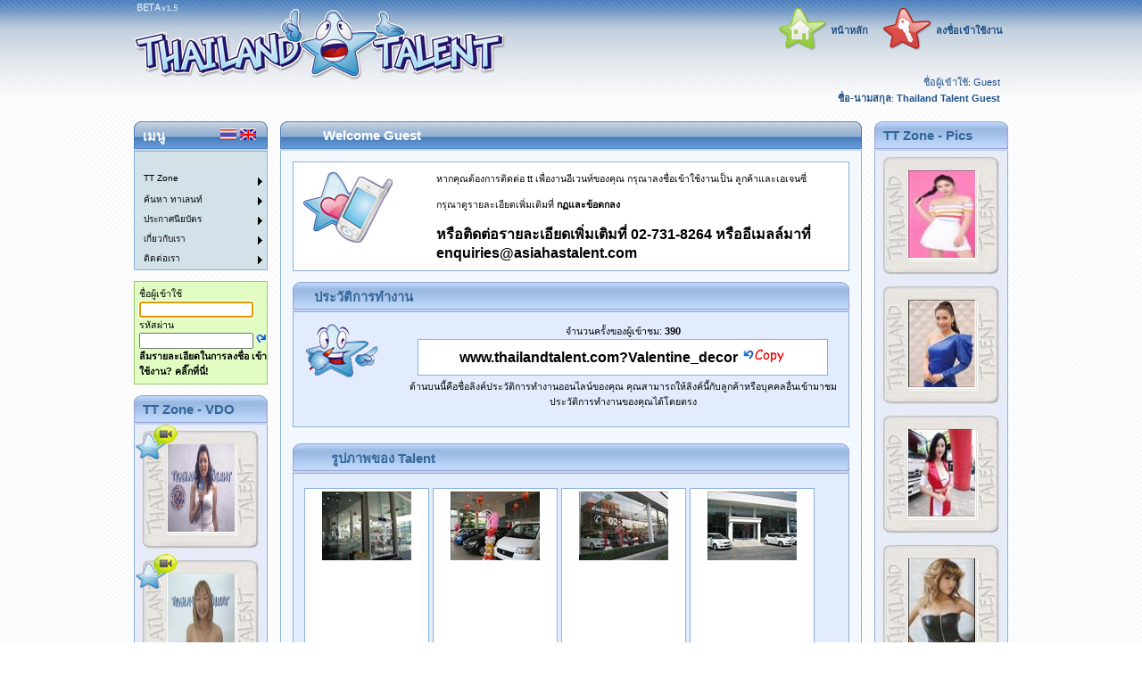

--- FILE ---
content_type: text/html; charset=utf-8
request_url: http://www.thailandtalent.com/?Valentine_decor
body_size: 158518
content:

<!DOCTYPE HTML>
<html>
<head id="Head1"><title>

</title><meta name="description" /><meta name="keywords" content="thailand talent, mc, pretty, เอเจนซี่, โมเดลลิ่ง, พริตติ้, นางแบบ, โคโยตี้, coyote, dancer, โมเดล, พิธีกร, สมัครงาน, นักเต้น, pretty girl, pretty boy, thai girl, พริตติ้สาวสวย, มอเตอร์โชว์, พริตติ้ มอเตอร์โชว์, สาวสวย, พริตตี้, พริตตี้สาวสวย, พริตตี้ มอเตอร์โชว์, mv, bangkok model agency, thai models, casting agencies" /><meta name="copyright" content="Thailand Talent &#39;2019&#39;" /><meta name="author" content="James Horrocks" /><meta name="verify-v1" content="jqS0Zk2V8oB2oJzy9cu1Vt6g93ggJR3hW90J4ot26gg=" /><meta name="y_key" content="cd18aa74abbaad21" /><link href="Supporting_Files/Rating.css" rel="stylesheet" /><link href="Supporting_Files/StandardStyles.css" rel="stylesheet" /><link rel="shortcut icon" href="favicon.ico" type="image/x-icon" />
    <script language="javascript" src="Supporting_Files/Common.js"></script>
<style type="text/css">
	/* <![CDATA[ */
	#Menu1_ctl00 img.icon { border-style:none;vertical-align:middle; }
	#Menu1_ctl00 img.separator { border-style:none;display:block; }
	#Menu1_ctl00 ul { list-style:none;margin:0;padding:0;width:auto; }
	#Menu1_ctl00 ul.dynamic { z-index:1; }
	#Menu1_ctl00 a { text-decoration:none;white-space:nowrap;display:block; }
	#Menu1_ctl00 a.static { text-decoration:none;border-style:none; }
	#Menu1_ctl00 a.popout { background-image:url("/WebResource.axd?d=uysHHhMNwh4NG8SvlQhNeULtn-WzRPkhaenOnq6ONeAHuqkt7gyk99JygU7rEZ2IArllfUBDO2EihkwlA_tbu3mKgo8Z90CBziKiOZTZN5I1&t=638628459619783110");background-repeat:no-repeat;background-position:right center;padding-right:14px; }
	#Menu1_ctl00 a.dynamic { text-decoration:none;border-style:none; }
	#Menu1_ctl00 a.level2 { padding-left:1em; }
	/* ]]> */
</style></head>
<body style="margin-left: 0; margin-top: 0; margin-bottom: 0; margin-right: 0; text-align: center;" onload="f_onload();">
   
    <center>
        <form method="post" action="Default.aspx?do=TalentResume&amp;t=Valentine_decor" onsubmit="javascript:return WebForm_OnSubmit();" id="Form1">
<div class="aspNetHidden">
<input type="hidden" name="__LASTFOCUS" id="__LASTFOCUS" value="" />
<input type="hidden" name="__EVENTTARGET" id="__EVENTTARGET" value="" />
<input type="hidden" name="__EVENTARGUMENT" id="__EVENTARGUMENT" value="" />
<input type="hidden" name="__VIEWSTATE" id="__VIEWSTATE" value="/[base64]/[base64]/[base64]////8PHhVfIURhdGFTb3VyY2VJdGVtQ291bnQC/////[base64]/////w8fBgL/////[base64]/[base64]////8PHwYC/////[base64]/[base64]/////[base64]/////w9kZAIVD2QWBAIBDw8WAh8CBSLguKfguLXguJTguLXguYLguK3guILguK3guIcgVGFsZW50ZGQCBA88KwAJAQAPFgQfBBYAHwUC/////[base64]/[base64]/[base64]/x4QQm9yZGVyQ29sb3JMaWdodAobHg9Cb3JkZXJDb2xvckRhcmsKGx4URG93bkJvcmRlckNvbG9yTGlnaHQJgAAA/x8WChseFU92ZXJCYWNrQ29sb3JHcmFkaWVudAmR0P//Hg1PdmVyQmFja0NvbG9yCcz0//8eE092ZXJCb3JkZXJDb2xvckRhcmsJgAAA/x4WVXNlT3ZlckJhY2tncm91bmRJbWFnZWcWGB8mCYAAAP8fJwobHykJgAAA/x8qCYAAAP8fKwmAAAD/HywJgAAA/x8WCYzV//8fLQmO0///Hy4JTpH+/x8vCYAAAP8fMGceEUJhY2tDb2xvckdyYWRpZW50CVWt//9kAgMPDxYCHg9Db21tYW5kQXJndW1lbnQFJDVmOGU5NjMzLWIwZjQtNDk2Yy04NmRkLWU0NjQ5ZjJhZTg1MmRkAgEPZBYCZg9kFgICAQ88KwAJAQAPFgQfBBYAHwUC/////[base64]" />
</div>

<script type="text/javascript">
//<![CDATA[
var theForm = document.forms['Form1'];
if (!theForm) {
    theForm = document.Form1;
}
function __doPostBack(eventTarget, eventArgument) {
    if (!theForm.onsubmit || (theForm.onsubmit() != false)) {
        theForm.__EVENTTARGET.value = eventTarget;
        theForm.__EVENTARGUMENT.value = eventArgument;
        theForm.submit();
    }
}
//]]>
</script>


<script src="/WebResource.axd?d=AeLWmS56W5sylGo8CEAiwb9jyGF7AYObkdKLuIQbzkUpZNWTyGyw5O1lC4uXrNrzh6P5P8a1beowmBDdEu9YaTz6eVeoXguk94DB_mlQPhU1&amp;t=638628459619783110" type="text/javascript"></script>


<script type="text/javascript">
//<![CDATA[
function ShowDialogDetailControl(sItemName,sTitle,sWidth,sHeight)
{
	if(document.getElementById('cTalentResume_Talent_Detail1_Event_Detail1_hndSecurityUserID')!= null)
		var cTalentResume_Talent_Detail1_Event_Detail1_hndSecurityUserID = document.getElementById('cTalentResume_Talent_Detail1_Event_Detail1_hndSecurityUserID');
	if(document.getElementById('cTalentResume_Talent_Detail1_Event_Detail1_hndFullName') != null)
		var cTalentResume_Talent_Detail1_Event_Detail1_hndFullName = document.getElementById('cTalentResume_Talent_Detail1_Event_Detail1_hndFullName');
	if(document.getElementById('cTalentResume_Talent_Detail1_Event_Detail1_txtFullName') != null)
		var cTalentResume_Talent_Detail1_Event_Detail1_txtFullName = document.getElementById('cTalentResume_Talent_Detail1_Event_Detail1_txtFullName');
	if(document.getElementById('cTalentResume_Talent_Detail1_Event_Detail1_hndLocationOfWorkID')!= null)
		var cTalentResume_Talent_Detail1_Event_Detail1_hndLocationOfWorkID = document.getElementById('cTalentResume_Talent_Detail1_Event_Detail1_hndLocationOfWorkID');
	if(document.getElementById('cTalentResume_Talent_Detail1_Event_Detail1_hndLocationOfWork') != null)
		var cTalentResume_Talent_Detail1_Event_Detail1_hndLocationOfWork = document.getElementById('cTalentResume_Talent_Detail1_Event_Detail1_hndLocationOfWork');
	if(document.getElementById('cTalentResume_Talent_Detail1_Event_Detail1_txtLocationOfWork') != null)
		var cTalentResume_Talent_Detail1_Event_Detail1_txtLocationOfWork = document.getElementById('cTalentResume_Talent_Detail1_Event_Detail1_txtLocationOfWork');
	if(document.getElementById('cTalentResume_Talent_Detail1_hndSecurityUserID')!= null)
		var cTalentResume_Talent_Detail1_hndSecurityUserID = document.getElementById('cTalentResume_Talent_Detail1_hndSecurityUserID');
	if(document.getElementById('cTalentResume_Talent_Detail1_hndFullName') != null)
		var cTalentResume_Talent_Detail1_hndFullName = document.getElementById('cTalentResume_Talent_Detail1_hndFullName');
	if(document.getElementById('cTalentResume_Talent_Detail1_txtFullName') != null)
		var cTalentResume_Talent_Detail1_txtFullName = document.getElementById('cTalentResume_Talent_Detail1_txtFullName');
  
	var sRetVal="";
	
	if(sItemName == 'cTalentResume_Talent_Detail1_Event_Detail1_SecurityUser')
	{
		sPage = "Popups/Popup_Frameset.aspx?PageName=SecurityUser";
		sPage += "&Title=Security User&WhereClause=";
	}
	if(sItemName == 'cTalentResume_Talent_Detail1_Event_Detail1_LocationOfWork')
	{
		sPage = "Popups/Popup_Frameset.aspx?PageName=LocationOfWork";
		sPage += "&Title=Location Of Work&WhereClause=";
	}
	if(sItemName == 'cTalentResume_Talent_Detail1_SecurityUser')
	{
		sPage = "Popups/Popup_Frameset.aspx?PageName=SecurityUser";
		sPage += "&Title=Security User&WhereClause=";
	}
	
if (window.showModalDialog)
{
   sStatus = "status:false;dialogwidth:" + sWidth + "px;dialogHeight:" + sHeight + "px;help: No; resizable: Yes; status: No;";
   sRetVal = window.showModalDialog(sPage, 'wnd', sStatus);
}
else
{
  sStatus = "height=" + sHeight + ",width=" + sWidth + ",toolbar=no,directories=no,status=no, continued from previous linemenubar=no,scrollbars=no,resizable=no ,modal=yes";
  window.open('PopupsDisabled.aspx', 'wnd', sStatus);
}
	if(sRetVal!="" && sRetVal!=null)
	{
		var aTmp = sRetVal.split("/-/");
	
		//fill the textbox with selected value
		if(sItemName == 'cTalentResume_Talent_Detail1_Event_Detail1_SecurityUser')
		{
			cTalentResume_Talent_Detail1_Event_Detail1_hndSecurityUserID.value = aTmp[0];
			cTalentResume_Talent_Detail1_Event_Detail1_hndFullName.value = aTmp[1];
			cTalentResume_Talent_Detail1_Event_Detail1_txtFullName.value = aTmp[1];
		}
		if(sItemName == 'cTalentResume_Talent_Detail1_Event_Detail1_LocationOfWork')
		{
			cTalentResume_Talent_Detail1_Event_Detail1_hndLocationOfWorkID.value = aTmp[0];
			cTalentResume_Talent_Detail1_Event_Detail1_hndLocationOfWork.value = aTmp[2];
			cTalentResume_Talent_Detail1_Event_Detail1_txtLocationOfWork.value = aTmp[2];
		}
		if(sItemName == 'cTalentResume_Talent_Detail1_SecurityUser')
		{
			cTalentResume_Talent_Detail1_hndSecurityUserID.value = aTmp[0];
			cTalentResume_Talent_Detail1_hndFullName.value = aTmp[1];
			cTalentResume_Talent_Detail1_txtFullName.value = aTmp[1];
		}
	}
}
//]]>
</script>

<script src="/ScriptResource.axd?d=6yEGsy9W-DsVkL6OZkQQ5j3f-qe4rKnmpNzf4lLAQZjcDLEtnTjZllEC_kDOQQX-mx7gyzLCyLk0CdGEb47tNtH3HzoEz7GTVUp-Ys1TzJiOCp8l6jkRQq2HFw2rUOSIof2lmiUGRccwUiQSSjuUAg2&amp;t=ffffffffc7a8e318" type="text/javascript"></script><script type="text/javascript" src="/WebResource.axd?d=u5VGzVZsa6E3AYnmyM03h7nydgDEfKeALS9fJkMJVgUz-wPyA5g-x0w1ZwTS8x0cVElZIN6TaHaayzYdBa0duWSs4lFwWRG0CNFvAAyBRU7r6Z8a2Rp6VW7q9NNyMbIMUmH8_ZTacEvhwH4cAs3M6nbw_bblcmSjeJhjIz1rs2w1&t=638100563138006408"></script>
<script type="text/javascript" src="/WebResource.axd?d=qVclpoj8Dun20jpZ7Oxwu_LIT4IXpGQZuqekj6A83CA5lCb3OocSHvMrJWYZzmZLOBynO3FcwkLd6HolU78Aed0WwApjJzHv4Cy_6_hQyjDwoiohFBvqwzTKQ7i_48ROG5xY41H7IRH4s7OZVONNECE7wuRnjPbJVErwFdJwxstYu_fZIBHND91fOIyROGIw0&t=638100563138006408"></script>
<script type="text/javascript" src="/WebResource.axd?d=sEalHsnAVDleR-9lVcUdwROcZLwTHx9FoRM6i_JWS871th6-aEqFAwbg8orbWNUdYMqEW8Ii6tlj1Y4PFsCIUHiEtJNLzdiDrTK0qANTHMi3alAlgbbvuOxA21jakcuHVm7-brSLtIEAMf-BUEiDKuOQ2yp7ESwsm1wqqPI7atgABkHmrrjxmqdIsiiIGQbf0&t=638100563138006408"></script>
<!-- ************************************************ -->
<!-- * FreeTextBox v3 (3.2.2.40667)                 * -->
<!-- * http://www.freetextbox.com/                  * -->
<!-- * ASP.NET HTML editor for PC/IE & Mozilla      * -->
<!-- * License Type: NoLicense (To: Unlicensed)     * -->
<!-- ************************************************ -->

<script src="/ScriptResource.axd?d=4W3rsxenkMRa_5RqoohvzXwdbaNJG7XSvkqr4bDqYL4TJ85jSvyO5bsMDJ7Qwi523FCnZX8bNysTeqpNeGU0S-Y9KcionQNEUD0eItipx7p06M2NncnhwnxpZ4BPJMqFbCVECzkVVZApPTHzPHdsPyINfSwEw4LNzaUv2P73XWI1&amp;t=2a9d95e3" type="text/javascript"></script>
<script src="/ScriptResource.axd?d=jgnSi1hBRto4C5Wr5XILqC5JTeYRFwG_a6qG_XeTd1sayZO5ayH_49sHX39dT2KYGVvYDex6aYQC5xdsQZNjf1CSKd1PK6Heywqy9-jxH6H-tWoKN0LCM0FW8EYFdrO5hp5WFWSH26oWvuO1-1o0icXuxh95QHYD_6e-W8mNlCkwuTD4Fnidg6PXWUtsppQr0&amp;t=2a9d95e3" type="text/javascript"></script>
<script src="/WebResource.axd?d=ZL3D9qK3DIQXqegclLX0aeHYw4_yiS8vn5DnT--bLkT2zDUiG0qUBtm1wHO99V6q8PVhGll0PFzpmLs4REFmWc0JvXLeiiinViSLVc2J8Ko1&amp;t=638628459619783110" type="text/javascript"></script>
<script type="text/javascript">
//<![CDATA[
function WebForm_OnSubmit() {
FTB_API['cTalentResume_TalentResumeVoteAndComment1_dlSecurityTemplatesForUser_ftbResumeComment_0'].StoreHtml();
return true;
}
//]]>
</script>

<div class="aspNetHidden">

	<input type="hidden" name="__VIEWSTATEGENERATOR" id="__VIEWSTATEGENERATOR" value="CA0B0334" />
</div>
            
            
<table border="0" cellpadding="0" cellspacing="0" style="width: 100%; height: 119px">
    <tr>
        <td align="center" colspan="3" rowspan="3" style="background-image: url(Images/Header/header_bg.jpg); width: 100%; height: 119px">
            <table cellpadding="0px" cellspacing="0px" border="0" style="width: 980px; height: 119px">
                <tr class="Header_TableTR">
                    <td style="width: 419px; height: 122px;" valign="top">
                        <table border="0" cellpadding="0" cellspacing="0" style="width: 419px; height: 119px">
                            <tr>
                                <td colspan="3" style="height: 97px">
                                    <a href="Default.aspx"><img id="Header1_imgHeaderLogo" src="Images/Header/header_logo.jpg" align="middle" style="height:97px;width:419px;" /></a>
                                    </td>
                            </tr>
                            <tr>
                                <td colspan="3" style="height: 22px" align="left">
                                    
                                        <table border="0" cellpadding="0" cellspacing="0" >
                                            <tr>
                                                <td align="right">
                                                    
                                                </td>
                                            </tr>
                                        </table>
                                    
                                </td>
                            </tr>
                        </table>
                    </td>
                    <td align="right" valign="bottom" style="height: 122px; width: 561px;">
                        <table style="height: 119px">
                            <tr>
                                <td align="right" style="height: 52px">
                                    <table style="height: 52px">
                                        <tr>
                                            <td align="right" colspan="2" nowrap>
                                                <input type="image" name="Header1$imgHome" id="Header1_imgHome" src="Images/Header/header_home.gif" style="height:48px;width:55px;" /></td>
                                            <td align="left" colspan="1" nowrap>
                                                <a id="Header1_lblHome" class="HeaderText" href="javascript:__doPostBack(&#39;Header1$lblHome&#39;,&#39;&#39;)" style="font-weight:bold;">หน้าหลัก</a></td>
                                            <td align="center" colspan="1" style="width: 6px; font-weight: bold; color: #000000;">
                                            </td>
                                            <td align="right" colspan="2" style="width: 58px; font-weight: bold; color: #000000;" nowrap>
                                                <input type="image" name="Header1$imgSignInSignOut" id="Header1_imgSignInSignOut" src="Images/Header/Header_SignIn.gif" style="height:48px;width:55px;" /></td>
                                            <td align="left" colspan="1" style="font-weight: bold; color: #000000;" nowrap>
                                                <a id="Header1_lblSignIn" class="HeaderText" href="javascript:__doPostBack(&#39;Header1$lblSignIn&#39;,&#39;&#39;)" style="font-weight:bold;">ลงชื่อเข้าใช้งาน</a></td>
                                            
                                        </tr>
                                    </table>
                                </td>
                            </tr>
                            <tr>
                                <td align="right" valign="bottom">
                                    <table id="Table1" border="0" cellpadding="0" cellspacing="0">
                                        <tr>
                                            <td align="right" style="height: 11px">
                                                <span id="Header1_lblSignedInAs" class="HeaderText" style="font-weight:normal;">ชื่อผู้เข้าใช้</span>:
                                                <span id="Header1_lbltxtLoggedInAs" class="HeaderText" style="font-weight:normal;">Guest&nbsp;&nbsp;</span>
                                            </td>
                                        </tr>
                                        <tr>
                                            <td align="right" style="height: 11px">
                                                <span id="Header1_lblFullName" class="HeaderText" style="font-weight:bold;">ชื่อ-นามสกุล</span>:
                                                <span id="Header1_lbltxtFullName" class="HeaderText" style="font-weight:bold;">Thailand Talent Guest&nbsp;&nbsp;</span>
                                            </td>
                                        </tr>
                                        
                                    </table>
                                </td>
                            </tr>
                        </table>
                    </td>
                </tr>
            </table>
        </td>
    </tr>
    <tr>
    </tr>
    <tr>
    </tr>
</table>


            <script type="text/javascript">
//<![CDATA[
Sys.WebForms.PageRequestManager._initialize('ScriptManager1', 'Form1', ['tUpdatePanelMaster','UpdatePanelMaster'], [], [], 90, '');
//]]>
</script>

            <div id="UpdatePanelMaster">
	
                
</div>
            <table id="tblMasterOuter" style="width: 980px; height: 100%; align: center;" cellspacing="0" cellpadding="0" border="0">
                <tr>
                    <td align="left" colspan="3" rowspan="1" valign="top" style="height: 14px">
                    </td>
                </tr>
                <tr>
                    <td colspan="1" valign="top">
                        <table class="MenuTable" cellspacing="0" cellpadding="0" border="0px">
                            <tr class="HeaderTableTH">
                                <td style="width: 10px;" align="left">
                                    <img src="Images/TableHeaders/title_left.jpg" /></td>
                                <td style="width: 100%" align="left" nowrap>
                                    <span id="lblMenu">เมนู</span></td>
                                <td align="right" style="width: 100%">
                                    
<table>
    <tr>
        <td>
            <input type="image" name="Language1$btnThai" id="Language1_btnThai" src="Images/th.gif" alt="Thai" style="height:13px;width:18px;" /></td>
        <td>
            <input type="image" name="Language1$btnEnglish" id="Language1_btnEnglish" src="Images/en.gif" alt="English" style="height:13px;width:18px;" /></td>
    </tr>
</table>

                                </td>
                                <td style="width: 10px" align="right">
                                    <img src="Images/TableHeaders/title_right.jpg" /></td>
                            </tr>
                        </table>
                        <table class="MenuData" cellspacing="0" cellpadding="0" border="0px" width="30px">
                            <tr>
                                <td align="right">
                                    <div id="divMenu1" style="display: none;"></div>
                    			<a href="#Menu1_ctl00_SkipLink"><img alt="Skip Navigation Links" src="/WebResource.axd?d=sJAZwsmx0aapcR-mqSkEU0jXcxWsSI2GpwwMewu8LEkhR4Pm-luEXGD9yeeLccIO7SC1Cj41kBWwjYUv6yEdc9tXi1DPQ77fTvE286Q2DPI1&amp;t=638628459619783110" width="0" height="0" style="border-width:0px;" /></a><div runat="server" id="Menu1_ctl00">
	<ul class="level1">
		<li><a class="level1 StaticMenuItemStyleTH"><img src="Images/MenuSpacer.gif" alt="" title="" class="icon" /></a></li><li><a class="popout level2 StaticMenuItemStyleTH">TT Zone</a><ul class="level3">
			<li><a title="click here to go to Picture Vote" class="level3 DynamicMenuItemStyleTH" href="Default.aspx?m=TT Zone&amp;do=CommonControls/HotOrNotPicture" target="_self"><img src="Images/Menu/MyPictures.jpg" alt="click here to go to Picture Vote" title="click here to go to Picture Vote" class="icon" />&nbsp;&nbsp;&nbsp;Picture Vote</a></li><li><a title="click here to go to Audio Vote" class="level3 DynamicMenuItemStyleTH" href="Default.aspx?m=TT Zone&amp;do=CommonControls/HotOrNotAudio" target="_self"><img src="Images/Menu/MyAudio_30.gif" alt="click here to go to Audio Vote" title="click here to go to Audio Vote" class="icon" />&nbsp;&nbsp;&nbsp;Audio Vote</a></li><li><a title="click here to go to VDO Vote" class="level3 DynamicMenuItemStyleTH" href="Default.aspx?m=TT Zone&amp;do=CommonControls/HotOrNotVideo" target="_self"><img src="Images/Menu/MyVideo_30.gif" alt="click here to go to VDO Vote" title="click here to go to VDO Vote" class="icon" />&nbsp;&nbsp;&nbsp;VDO Vote</a></li>
		</ul></li><li><a class="popout level2 StaticMenuItemStyleTH">ค้นหา ทาเลนท์</a><ul class="level3">
			<li><a title="click here to go to ค้นหา ทาเลนท์" class="level3 DynamicMenuItemStyleTH" href="Default.aspx?m=ค้นหา ทาเลนท์&amp;do=SearchForTalent/Search" target="_self"><img src="Images/Menu/Search.gif" alt="click here to go to ค้นหา ทาเลนท์" title="click here to go to ค้นหา ทาเลนท์" class="icon" />&nbsp;&nbsp;&nbsp;ค้นหา ทาเลนท์</a></li>
		</ul></li><li><a class="popout level2 StaticMenuItemStyleTH">ประกาศนียบัตร</a><ul class="level3">
			<li><a title="click here to go to เข้าชม" class="level3 DynamicMenuItemStyleTH" href="Default.aspx?m=ประกาศนียบัตร&amp;do=Certificate/ShowAll" target="_self"><img src="Images/Menu/TalentCertificate_30.gif" alt="click here to go to เข้าชม" title="click here to go to เข้าชม" class="icon" />&nbsp;&nbsp;&nbsp;เข้าชม</a></li>
		</ul></li><li><a class="popout level2 StaticMenuItemStyleTH">เกี่ยวกับเรา</a><ul class="level3">
			<li><a title="click here to go to เกี่ยวกับเรา" class="level3 DynamicMenuItemStyleTH" href="Default.aspx?m=เกี่ยวกับเรา&amp;do=TTInfo/AboutUs" target="_self"><img src="Images/Menu/AboutUs.gif" alt="click here to go to เกี่ยวกับเรา" title="click here to go to เกี่ยวกับเรา" class="icon" />&nbsp;&nbsp;&nbsp;เกี่ยวกับเรา</a></li><li><a title="click here to go to จดมุ่งหมายของเราุ" class="level3 DynamicMenuItemStyleTH" href="Default.aspx?m=เกี่ยวกับเรา&amp;do=TTInfo/OurMission" target="_self"><img src="Images/Menu/OurMission.gif" alt="click here to go to จดมุ่งหมายของเราุ" title="click here to go to จดมุ่งหมายของเราุ" class="icon" />&nbsp;&nbsp;&nbsp;จดมุ่งหมายของเราุ</a></li><li><a title="click here to go to ทาเลนท์ของเรา" class="level3 DynamicMenuItemStyleTH" href="Default.aspx?m=เกี่ยวกับเรา&amp;do=TTInfo/OurTalent" target="_self"><img src="Images/Menu/OurTalent.gif" alt="click here to go to ทาเลนท์ของเรา" title="click here to go to ทาเลนท์ของเรา" class="icon" />&nbsp;&nbsp;&nbsp;ทาเลนท์ของเรา</a></li><li><a title="click here to go to ลูกค้าองค์กรและเอเจนซี่ของเรา" class="level3 DynamicMenuItemStyleTH" href="Default.aspx?m=เกี่ยวกับเรา&amp;do=TTInfo/OurClientsAndAgencies" target="_self"><img src="Images/Menu/OurClientsAndAgencies.gif" alt="click here to go to ลูกค้าองค์กรและเอเจนซี่ของเรา" title="click here to go to ลูกค้าองค์กรและเอเจนซี่ของเรา" class="icon" />&nbsp;&nbsp;&nbsp;ลูกค้าองค์กรและเอเจนซี่ของเรา</a></li><li><a title="click here to go to กฏและข้อตกลง" class="level3 DynamicMenuItemStyleTH" href="Default.aspx?m=เกี่ยวกับเรา&amp;do=TTInfo/TandC" target="_self"><img src="Images/Menu/TermsAndConditions.gif" alt="click here to go to กฏและข้อตกลง" title="click here to go to กฏและข้อตกลง" class="icon" />&nbsp;&nbsp;&nbsp;กฏและข้อตกลง</a></li><li><a title="click here to go to TT Zone" class="level3 DynamicMenuItemStyleTH" href="Default.aspx?m=เกี่ยวกับเรา&amp;do=TTInfo/OurTTZone" target="_self"><img src="Images/Menu/TTZone_30.gif" alt="click here to go to TT Zone" title="click here to go to TT Zone" class="icon" />&nbsp;&nbsp;&nbsp;TT Zone</a></li><li><a title="click here to go to Privacy Policy" class="level3 DynamicMenuItemStyleTH" href="Default.aspx?m=เกี่ยวกับเรา&amp;do=TTInfo/PrivacyPolicy" target="_self"><img src="Images/Menu/TermsAndConditions.gif" alt="click here to go to Privacy Policy" title="click here to go to Privacy Policy" class="icon" />&nbsp;&nbsp;&nbsp;Privacy Policy</a></li>
		</ul></li><li><a class="popout level2 StaticMenuItemStyleTH">ติดต่อเรา</a><ul class="level3">
			<li><a title="click here to go to ติดต่อเรา" class="level3 DynamicMenuItemStyleTH" href="Default.aspx?m=ติดต่อเรา&amp;do=TTInfo/ContactUs" target="_self"><img src="Images/Menu/ContactUs.gif" alt="click here to go to ติดต่อเรา" title="click here to go to ติดต่อเรา" class="icon" />&nbsp;&nbsp;&nbsp;ติดต่อเรา</a></li>
		</ul></li>
	</ul>
</div><a id="Menu1_ctl00_SkipLink"></a>
				
                <script type="text/javascript" defer="defer">
                    function f_onload() {
                      var divMenu1=document.getElementById("divMenu1");
                      divMenu1.style.display='inline';
                    }
                </script>
                                </td>
                            </tr>
                        </table>
                        
<br />
<table  class="SignIn_LeftMenu" border="0" cellpadding="0" cellspacing="0">
    <tr>
        <td style="width: 150px; height: 20px;" align="left">
            <span id="SignIn_LeftMenu1_lblUsername">ชื่อผู้เข้าใช้</span>
            <br />
            <input name="SignIn_LeftMenu1$txtUsername" type="text" maxlength="30" id="SignIn_LeftMenu1_txtUsername" onkeydown="if(event.which || event.keyCode){if ((event.which == 13) || (event.keyCode == 13)) {document.getElementById(&#39;SignIn_LeftMenu1_btnSignIn&#39;).click();return false;}} else {return true}; " style="width:120px;" /></td>
    </tr>
    <tr>
        <td style="width: 150px; height: 20px;" align="left">
            <span id="SignIn_LeftMenu1_lblPassword">รหัสผ่าน</span>
            <br />
            <input name="SignIn_LeftMenu1$txtPassword" type="password" maxlength="30" id="SignIn_LeftMenu1_txtPassword" onkeydown="if(event.which || event.keyCode){if ((event.which == 13) || (event.keyCode == 13)) {document.getElementById(&#39;SignIn_LeftMenu1_btnSignIn&#39;).click();return false;}} else {return true}; " style="width:120px;" />
            <input type="image" name="SignIn_LeftMenu1$btnSignIn" id="SignIn_LeftMenu1_btnSignIn" src="Images/NavButtons/redo.gif" />
        </td>
    </tr>
    <tr>
        <td align="left" style="width: 150px; height: 26px">
        <a id="SignIn_LeftMenu1_btnForgottenSignInDetails" href="javascript:__doPostBack(&#39;SignIn_LeftMenu1$btnForgottenSignInDetails&#39;,&#39;&#39;)" style="font-weight:bold;">ลืมรายละเอียดในการลงชื่อ เข้าใช้งาน? คลิ๊กที่นี่!</a>
        </td>
    </tr>
</table>
                        <br />
                        
                        <table id="VideoOfTheDay1_tblPicture" class="VideoOfTheDay" cellspacing="0" cellpadding="0" border="0">
	<tr class="VideoOfTheDayTH">
		<td style="width: 10px;" align="left">
            <img src="Images/TableHeaders/title_left_lightblue.jpg" /></td>
		<td style="width: 100%" align="left" nowrap="nowrap">
            <span id="VideoOfTheDay1_lblVideoOfTheDay">TT Zone - VDO</span>
        </td>
		<td style="width: 10px" align="right">
            <img src="Images/TableHeaders/title_right_lightblue.jpg" /></td>
	</tr>
	<tr height="144px">
		<td align="center" colspan="3" class="VideoOfTheDayTD"><img src="TalentUploadedVideo/8B914182-AD40-4108-A0F1-D6FB64C258DC/Thumbs/97faa8f6-bded-49b2-8e4d-375235249b2f.jpg" onclick="javascript:VideoPopup(&#39;7cb517be-2399-403a-a28c-3bbb4f21e620&#39;);" class="VideoOfTheDayImage" width="75" height="98" /></td>
	</tr>
	<tr height="144px">
		<td align="center" colspan="3" class="VideoOfTheDayTD"><img src="TalentUploadedVideo/DFD92737-C46D-445D-973C-FA4581537DAA/Thumbs/WC5e81981d-988f-40a1-8479-7cc0eee1b3c9.jpg" onclick="javascript:VideoPopup(&#39;77f50398-1738-46fe-bb83-f39ddbc00562&#39;);" class="VideoOfTheDayImage" width="75" height="98" /></td>
	</tr>
	<tr height="144px">
		<td align="center" colspan="3" class="VideoOfTheDayTD"><img src="TalentUploadedVideo/30835C36-4102-4D1A-94FE-D48376028B99/Thumbs/WC94fb6aaf-2b6f-4272-8066-953855292a75.jpg" onclick="javascript:VideoPopup(&#39;765f0b33-bfcc-4f42-8f37-608d67e13e47&#39;);" class="VideoOfTheDayImage" width="75" height="98" /></td>
	</tr>
	<tr height="144px">
		<td align="center" colspan="3" class="VideoOfTheDayTD"><img src="TalentUploadedVideo/E737ECE5-15C6-47ED-8220-7660C9756C05/Thumbs/WCb9202ec8-3bd6-43c6-ad0f-3411e4bdc42d.jpg" onclick="javascript:VideoPopup(&#39;40f305ce-47c1-472f-be6b-b46d26a65644&#39;);" class="VideoOfTheDayImage" width="75" height="98" /></td>
	</tr>
	<tr height="144px">
		<td align="center" colspan="3" class="VideoOfTheDayTD"><img src="TalentUploadedVideo/A4C7725A-7D6C-483B-9E8A-BBD5F5CC97B3/Thumbs/WC513e1422-b8e5-4908-9297-32214737384a.jpg" onclick="javascript:VideoPopup(&#39;be6888a9-29af-4903-bcb2-dda5c065054a&#39;);" class="VideoOfTheDayImage" width="75" height="98" /></td>
	</tr>
</table>

                        
			<br/>
                        <table id="AudioOfTheDay1_tblPicture" class="AudioOfTheDay" cellspacing="0" cellpadding="0" border="0">
	<tr class="AudioOfTheDayTH">
		<td style="width: 10px;" align="left">
            <img src="Images/TableHeaders/title_left_lightblue.jpg" /></td>
		<td style="width: 100%" align="left" nowrap="nowrap">
            <span id="AudioOfTheDay1_lblAudio">TT Zone - Audio</span>
        </td>
		<td style="width: 10px" align="right">
            <img src="Images/TableHeaders/title_right_lightblue.jpg" /></td>
	</tr>
	<tr height="144px">
		<td align="center" colspan="3" class="AudioOfTheDayTD"><img src="TalentUploadedPictures/916BB5BE-0057-41DC-B547-83CD42765B90/Thumbs/a84020d3-6607-4d12-93b6-58e99aa82e28.JPG" onclick="javascript:AudioPopup(&#39;46057e33-4b50-4109-99fe-aa988f46410c&#39;);" class="AudioOfTheDayImage" width="75" height="98" /></td>
	</tr>
	<tr height="144px">
		<td align="center" colspan="3" class="AudioOfTheDayTD"><img src="TalentUploadedPictures/3E3A7B85-2902-4D22-80B4-05A971F9D34B/Thumbs/4a80ece0-8cd8-4634-96e6-d228f52fcf6f.JPG" onclick="javascript:AudioPopup(&#39;ec35f108-00c3-4a30-8566-5bccffdba626&#39;);" class="AudioOfTheDayImage" width="75" height="98" /></td>
	</tr>
	<tr height="144px">
		<td align="center" colspan="3" class="AudioOfTheDayTD"><img src="TalentUploadedPictures/3E3A7B85-2902-4D22-80B4-05A971F9D34B/Thumbs/4a80ece0-8cd8-4634-96e6-d228f52fcf6f.JPG" onclick="javascript:AudioPopup(&#39;f23259a7-5451-4ef7-a119-da92d07fcee1&#39;);" class="AudioOfTheDayImage" width="75" height="98" /></td>
	</tr>
</table>


                    </td>
                    <td align="center" style="width: 100%; height: 100%" valign="top">
                        <!--- Start of Body --->
                        <div id="divPageContainer" style="height: 100%;">
                            <table cellspacing="0px" cellpadding="0px" style="width: 100%;" border="0">
                                <tr>
                                    <td style="width: 100%;" align="center" valign="top">
                                        <!--- Start of Main Data Header --->
                                        <table class="MainDataHeader" cellspacing="0" cellpadding="0" border="0px">
                                            <tr class="HeaderTH">
                                                <td style="width: 10px;" align="left">
                                                    <img src="Images/TableHeaders/title_left.jpg" /></td>
                                                <td style="width: 100%" align="left" nowrap>
                                                    <span id="lblHeaderMenuText" style="font-weight:bold;">Welcome Guest</span>
                                                    <span id="lblHeaderSubMenuText" style="font-weight:bold;"></span>
                                                    <span id="lblHeaderItemDetailText" style="font-weight:normal;"></span>
                                                </td>
                                                <td style="width: 10px" align="right">
                                                    <img src="Images/TableHeaders/title_right.jpg" /></td>
                                            </tr>
                                            <tr>
                                                <td align="center" style="height: 100%;" colspan="3" class="HeaderTableBody" valign="top">
                                                    <br />



                                                    
                                                    
 
                                                    <table id="cTalentResume_tblInfoTH" width="100%" cellspacing="0" cellpadding="0" border="0">
	<tr>
		<td align="center" valign="top">
            <table width="96%" class="InformationHeader" cellspacing="0" cellpadding="0" border="0">
                <tr>
                    <td align="left" valign="top" style="width: 150px">
                        <img id="cTalentResume_Image2" src="Images/Icons/ContactTalent.gif" /></td>
                    <td>
                        หากคุณต้องการติดต่อ
                        <span id="cTalentResume_lblNicknameTH">tt</span>
                        เพื่องานอีเวนท์ของคุณ กรุณาลงชื่อเข้าใช้งานเป็น ลูกค้าและเอเจนซี่<br /><br />
                        กรุณาดูรายละเอียดเพิ่มเติมที่ <b><a href="Default.aspx?m=Terms And Conditions&do=TTInfo/TandC">กฏและข้อตกลง</a></b>
                        <br />
                        <br />
                        <span id="cTalentResume_Label1" style="font-size:Medium;font-weight:bold;">หรือติดต่อรายละเอียดเพิ่มเติมที่ 02-731-8264 หรืออีเมลล์มาที่ <a href='mailto:enquiries@asiahastalent.com'>enquiries@asiahastalent.com</a></span>
                    </td>
                </tr>
            </table>
        </td>
	</tr>
</table>
<br />



<script language="Javascript">

    function ChangeGenderImage(theSel) {
        var imgGender = document.getElementById('Talent_Detail1_imgGender');
        var imgSiloete = document.getElementById('Talent_Detail1_imgSiloete');

        if (imgGender == null)
            imgGender = document.getElementById('cOther_Talent_Detail1_imgGender');
        if (imgSiloete == null)
            imgSiloete = document.getElementById('cOther_Talent_Detail1_imgSiloete');

        if (imgGender != null)
            imgGender.src = 'Images/Gender' + theSel.value + '.gif';
        if (imgSiloete != null)
            imgSiloete.src = 'Images/Profile/' + theSel.value + '_Siloete.jpg';
    }
</script>

<table width="96%" cellspacing="0" cellpadding="0" border="0">
    <tr>
        <td align="center" valign="top">
            
        </td>
    </tr>
</table>


    <table class="HeaderTable" cellspacing="0" cellpadding="0" border="0px">
        <tr class="HeaderTableTHInner">
            <td style="width: 10px;" align="left">
                <img src="Images/TableHeaders/title_left_lightblue.jpg" />
            </td>
            <td style="width: 100%" align="left" nowrap>
                <span id="cTalentResume_Talent_Detail1_lblResumeLink">ประวัติการทำงาน</span>
            </td>
            <td style="width: 10px" align="right">
                <img src="Images/TableHeaders/title_right_lightblue.jpg" />
            </td>
        </tr>
        <tr>
            <td align="center" colspan="3" class="MainData" valign="top">
                <table width="100%">
                    <tr>
                        <td align="left" rowspan="2" style="width: 112px" valign="top">
                            <img id="cTalentResume_Talent_Detail1_imgResume" src="Images/Icons/MyResume_60.gif" />
                        </td>
                        <td align="center" valign="middle">
                            <span id="cTalentResume_Talent_Detail1_lblResumeTotalTimesViewed">จำนวนครั้งของผู้เข้าชม</span>:
                            <span id="cTalentResume_Talent_Detail1_lblResumeViewsText" style="font-weight:bold;">390</span>
                            <br />
                            <table width="96%" cellspacing="0" cellpadding="0" border="0">
                                <tr>
                                    <td align="center" valign="top">
                                        <table width="100%" class="InformationHeader" cellspacing="0" cellpadding="0" border="0">
                                            <tr>
                                                <td align="center">
                                                    <a id="cTalentResume_Talent_Detail1_hlResume" href="http://www.thailandtalent.com?Valentine_decor" style="font-size:Medium;font-weight:bold;">www.thailandtalent.com?Valentine_decor</a>
                                                    &nbsp;<img alt="Copy" src="Images/copy.gif" style="cursor: pointer" id="imgCopy" width="48px" height="15px" onclick="javascript:copyText('www.thailandtalent.com?Valentine_decor');" />
                                                </td>
                                            </tr>
                                        </table>
                                    </td>
                                </tr>
                            </table>
                        </td>
                    </tr>
                    <tr>
                        <td align="center" valign="top" style="height: 40px">
                            <span id="cTalentResume_Talent_Detail1_lbltxtYourOnlineResume">ด้านบนนี้คือชื่อลิงค์ประวัติการทำงานออนไลน์ของคุณ คุณสามารถให้ลิงค์นี้กับลูกค้าหรือบุคคลอื่นเข้ามาชมประวัติการทำงานของคุณได้โดยตรง</span>
                        </td>
                    </tr>
                </table>
            </td>
        </tr>
    </table>


<table class="HeaderTableInvisible">
    <tr>
        <td valign="top" align="left">
            
            
        </td>
        <td valign="top" align="right" style="width: 130px;">
            
        </td>
    </tr>
</table>


    <br />
    <table class="HeaderTable" cellspacing="0" cellpadding="0" border="0px">
        <tr class="HeaderTableTHInner">
            <td style="width: 10px;" align="left">
                <img src="Images/TableHeaders/title_left_lightblue.jpg" />
            </td>
            <td style="width: 100%" align="left" nowrap>
                <span id="cTalentResume_Talent_Detail1_lblTalentPictures">รูปภาพของ Talent</span>
            </td>
            <td style="width: 10px" align="right">
                <img src="Images/TableHeaders/title_right_lightblue.jpg" />
            </td>
        </tr>
        <tr>
            <td align="left" colspan="3" class="MainData">
                <table cellspacing="0" cellpadding="0" border="0" width="100%">
                    <tr>
                        <td colspan="3" rowspan="2">
                            <table id="cTalentResume_Talent_Detail1_dlTalentPictures" cellspacing="0" cellpadding="2" style="border-width:0px;border-style:None;border-collapse:collapse;">
	<tr>
		<td colspan="4">
                                </td>
	</tr><tr>
		<td>
                                    <table class="PictureDataGrid">
                                        <tr>
                                            <td align="center" valign="top">
                                                <img alt='Thailand Talent - MC, Pretty, Singers, Dancers, Promotion Girls, Modeling, Recruitment Agency For The Entertainment Industry Bangkok - www.thailandtalent.com?Valentine_decor' longdesc='Thailand Talent - MC, Pretty, Singers, Dancers, Promotion Girls, Modeling, Recruitment Agency For The Entertainment Industry Bangkok - www.thailandtalent.com?Valentine_decor' src='TalentUploadedPictures/26EAF98D-77F2-4105-8A91-1EF300163793/Thumbs/0b64540c-26b8-42a9-8bb2-0fcd2baec2e2.jpg' style="cursor: pointer;" onclick="javascript:ImagePopup('619f32c5-d5f3-4f68-b4d3-4f9c0909d29e')">
                                               <br />
                                                <br />
                                                
                                                <span id="cTalentResume_Talent_Detail1_dlTalentPictures_lblPictureCategoryTH_0" style="font-size:10px;"></span>
                                                <br />
                                                <span id="cTalentResume_Talent_Detail1_dlTalentPictures_lblPictureCaption_0" style="font-size:10px;"></span>
                                            </td>
                                        </tr>
                                    </table>
                                </td><td align="center">
                                    <table class="PictureDataGrid">
                                        <tr>
                                            <td align="center" valign="top">
                                                <img alt='Thailand Talent - MC, Pretty, Singers, Dancers, Promotion Girls, Modeling, Recruitment Agency For The Entertainment Industry Bangkok - www.thailandtalent.com?Valentine_decor' longdesc='Thailand Talent - MC, Pretty, Singers, Dancers, Promotion Girls, Modeling, Recruitment Agency For The Entertainment Industry Bangkok - www.thailandtalent.com?Valentine_decor' src='TalentUploadedPictures/26EAF98D-77F2-4105-8A91-1EF300163793/Thumbs/1eeb3178-1753-4f5c-aa24-b9be13b7f876.jpg' style="cursor: pointer;" onclick="javascript:ImagePopup('617c8675-9e3e-4f00-a1f5-461f69f3f95c')">
                                               <br />
                                                <br />
                                                
                                                <span id="cTalentResume_Talent_Detail1_dlTalentPictures_lblPictureCategoryTH_1" style="font-size:10px;"></span>
                                                <br />
                                                <span id="cTalentResume_Talent_Detail1_dlTalentPictures_lblPictureCaption_1" style="font-size:10px;"></span>
                                            </td>
                                        </tr>
                                    </table>
                                </td><td>
                                    <table class="PictureDataGrid">
                                        <tr>
                                            <td align="center" valign="top">
                                                <img alt='Thailand Talent - MC, Pretty, Singers, Dancers, Promotion Girls, Modeling, Recruitment Agency For The Entertainment Industry Bangkok - www.thailandtalent.com?Valentine_decor' longdesc='Thailand Talent - MC, Pretty, Singers, Dancers, Promotion Girls, Modeling, Recruitment Agency For The Entertainment Industry Bangkok - www.thailandtalent.com?Valentine_decor' src='TalentUploadedPictures/26EAF98D-77F2-4105-8A91-1EF300163793/Thumbs/2fd3955a-beb3-4f13-9a73-d4e4f66e14c2.jpg' style="cursor: pointer;" onclick="javascript:ImagePopup('5f591f5f-831d-442c-9dbe-04f915051177')">
                                               <br />
                                                <br />
                                                
                                                <span id="cTalentResume_Talent_Detail1_dlTalentPictures_lblPictureCategoryTH_2" style="font-size:10px;"></span>
                                                <br />
                                                <span id="cTalentResume_Talent_Detail1_dlTalentPictures_lblPictureCaption_2" style="font-size:10px;"></span>
                                            </td>
                                        </tr>
                                    </table>
                                </td><td align="center">
                                    <table class="PictureDataGrid">
                                        <tr>
                                            <td align="center" valign="top">
                                                <img alt='Thailand Talent - MC, Pretty, Singers, Dancers, Promotion Girls, Modeling, Recruitment Agency For The Entertainment Industry Bangkok - www.thailandtalent.com?Valentine_decor' longdesc='Thailand Talent - MC, Pretty, Singers, Dancers, Promotion Girls, Modeling, Recruitment Agency For The Entertainment Industry Bangkok - www.thailandtalent.com?Valentine_decor' src='TalentUploadedPictures/26EAF98D-77F2-4105-8A91-1EF300163793/Thumbs/31ec0098-60c6-40b9-83a2-b47efa2d8c3a.jpg' style="cursor: pointer;" onclick="javascript:ImagePopup('8e697913-351f-4308-b075-877a33c3c55b')">
                                               <br />
                                                <br />
                                                
                                                <span id="cTalentResume_Talent_Detail1_dlTalentPictures_lblPictureCategoryTH_3" style="font-size:10px;"></span>
                                                <br />
                                                <span id="cTalentResume_Talent_Detail1_dlTalentPictures_lblPictureCaption_3" style="font-size:10px;"></span>
                                            </td>
                                        </tr>
                                    </table>
                                </td>
	</tr><tr>
		<td>
                                    <table class="PictureDataGrid">
                                        <tr>
                                            <td align="center" valign="top">
                                                <img alt='Thailand Talent - MC, Pretty, Singers, Dancers, Promotion Girls, Modeling, Recruitment Agency For The Entertainment Industry Bangkok - www.thailandtalent.com?Valentine_decor' longdesc='Thailand Talent - MC, Pretty, Singers, Dancers, Promotion Girls, Modeling, Recruitment Agency For The Entertainment Industry Bangkok - www.thailandtalent.com?Valentine_decor' src='TalentUploadedPictures/26EAF98D-77F2-4105-8A91-1EF300163793/Thumbs/53b8c9e1-3938-4614-932c-4c31b3f86dea.jpg' style="cursor: pointer;" onclick="javascript:ImagePopup('070223c7-ef4e-4b4d-928b-ead1c71053be')">
                                               <br />
                                                <br />
                                                
                                                <span id="cTalentResume_Talent_Detail1_dlTalentPictures_lblPictureCategoryTH_4" style="font-size:10px;"></span>
                                                <br />
                                                <span id="cTalentResume_Talent_Detail1_dlTalentPictures_lblPictureCaption_4" style="font-size:10px;"></span>
                                            </td>
                                        </tr>
                                    </table>
                                </td><td align="center">
                                    <table class="PictureDataGrid">
                                        <tr>
                                            <td align="center" valign="top">
                                                <img alt='Thailand Talent - MC, Pretty, Singers, Dancers, Promotion Girls, Modeling, Recruitment Agency For The Entertainment Industry Bangkok - www.thailandtalent.com?Valentine_decor' longdesc='Thailand Talent - MC, Pretty, Singers, Dancers, Promotion Girls, Modeling, Recruitment Agency For The Entertainment Industry Bangkok - www.thailandtalent.com?Valentine_decor' src='TalentUploadedPictures/26EAF98D-77F2-4105-8A91-1EF300163793/Thumbs/67794227-49ca-4ce4-b2ab-b5a9afaaee80.jpg' style="cursor: pointer;" onclick="javascript:ImagePopup('7f7b1855-97d9-47a7-80e0-d4c6eb4a05e4')">
                                               <br />
                                                <br />
                                                
                                                <span id="cTalentResume_Talent_Detail1_dlTalentPictures_lblPictureCategoryTH_5" style="font-size:10px;"></span>
                                                <br />
                                                <span id="cTalentResume_Talent_Detail1_dlTalentPictures_lblPictureCaption_5" style="font-size:10px;"></span>
                                            </td>
                                        </tr>
                                    </table>
                                </td><td>
                                    <table class="PictureDataGrid">
                                        <tr>
                                            <td align="center" valign="top">
                                                <img alt='Thailand Talent - MC, Pretty, Singers, Dancers, Promotion Girls, Modeling, Recruitment Agency For The Entertainment Industry Bangkok - www.thailandtalent.com?Valentine_decor' longdesc='Thailand Talent - MC, Pretty, Singers, Dancers, Promotion Girls, Modeling, Recruitment Agency For The Entertainment Industry Bangkok - www.thailandtalent.com?Valentine_decor' src='TalentUploadedPictures/26EAF98D-77F2-4105-8A91-1EF300163793/Thumbs/7130286c-6cfa-4052-8cbd-6ce0c28e2357.jpg' style="cursor: pointer;" onclick="javascript:ImagePopup('1ddb80ce-af2d-40aa-ab78-ddae99bd754c')">
                                               <br />
                                                <br />
                                                
                                                <span id="cTalentResume_Talent_Detail1_dlTalentPictures_lblPictureCategoryTH_6" style="font-size:10px;"></span>
                                                <br />
                                                <span id="cTalentResume_Talent_Detail1_dlTalentPictures_lblPictureCaption_6" style="font-size:10px;"></span>
                                            </td>
                                        </tr>
                                    </table>
                                </td><td align="center">
                                    <table class="PictureDataGrid">
                                        <tr>
                                            <td align="center" valign="top">
                                                <img alt='Thailand Talent - MC, Pretty, Singers, Dancers, Promotion Girls, Modeling, Recruitment Agency For The Entertainment Industry Bangkok - www.thailandtalent.com?Valentine_decor' longdesc='Thailand Talent - MC, Pretty, Singers, Dancers, Promotion Girls, Modeling, Recruitment Agency For The Entertainment Industry Bangkok - www.thailandtalent.com?Valentine_decor' src='TalentUploadedPictures/26EAF98D-77F2-4105-8A91-1EF300163793/Thumbs/88a6d71b-2088-4dd6-9194-3a011141e4b6.jpg' style="cursor: pointer;" onclick="javascript:ImagePopup('55c6c589-e3ba-43ee-a260-f6baf3862652')">
                                               <br />
                                                <br />
                                                
                                                <span id="cTalentResume_Talent_Detail1_dlTalentPictures_lblPictureCategoryTH_7" style="font-size:10px;"></span>
                                                <br />
                                                <span id="cTalentResume_Talent_Detail1_dlTalentPictures_lblPictureCaption_7" style="font-size:10px;"></span>
                                            </td>
                                        </tr>
                                    </table>
                                </td>
	</tr><tr>
		<td>
                                    <table class="PictureDataGrid">
                                        <tr>
                                            <td align="center" valign="top">
                                                <img alt='Thailand Talent - MC, Pretty, Singers, Dancers, Promotion Girls, Modeling, Recruitment Agency For The Entertainment Industry Bangkok - www.thailandtalent.com?Valentine_decor' longdesc='Thailand Talent - MC, Pretty, Singers, Dancers, Promotion Girls, Modeling, Recruitment Agency For The Entertainment Industry Bangkok - www.thailandtalent.com?Valentine_decor' src='TalentUploadedPictures/26EAF98D-77F2-4105-8A91-1EF300163793/Thumbs/94e1763c-f0f8-456d-ac0d-6d13d09598b9.jpg' style="cursor: pointer;" onclick="javascript:ImagePopup('ac687a8c-704d-48f5-b3e1-61edd37a8c97')">
                                               <br />
                                                <br />
                                                
                                                <span id="cTalentResume_Talent_Detail1_dlTalentPictures_lblPictureCategoryTH_8" style="font-size:10px;"></span>
                                                <br />
                                                <span id="cTalentResume_Talent_Detail1_dlTalentPictures_lblPictureCaption_8" style="font-size:10px;"></span>
                                            </td>
                                        </tr>
                                    </table>
                                </td><td align="center">
                                    <table class="PictureDataGrid">
                                        <tr>
                                            <td align="center" valign="top">
                                                <img alt='Thailand Talent - MC, Pretty, Singers, Dancers, Promotion Girls, Modeling, Recruitment Agency For The Entertainment Industry Bangkok - www.thailandtalent.com?Valentine_decor' longdesc='Thailand Talent - MC, Pretty, Singers, Dancers, Promotion Girls, Modeling, Recruitment Agency For The Entertainment Industry Bangkok - www.thailandtalent.com?Valentine_decor' src='TalentUploadedPictures/26EAF98D-77F2-4105-8A91-1EF300163793/Thumbs/97fa3d36-6f50-4a85-b744-b02bacb09129.jpg' style="cursor: pointer;" onclick="javascript:ImagePopup('44edb4b0-126a-4a09-b08d-8383cf908ed0')">
                                               <br />
                                                <br />
                                                
                                                <span id="cTalentResume_Talent_Detail1_dlTalentPictures_lblPictureCategoryTH_9" style="font-size:10px;"></span>
                                                <br />
                                                <span id="cTalentResume_Talent_Detail1_dlTalentPictures_lblPictureCaption_9" style="font-size:10px;"></span>
                                            </td>
                                        </tr>
                                    </table>
                                </td><td>
                                    <table class="PictureDataGrid">
                                        <tr>
                                            <td align="center" valign="top">
                                                <img alt='Thailand Talent - MC, Pretty, Singers, Dancers, Promotion Girls, Modeling, Recruitment Agency For The Entertainment Industry Bangkok - www.thailandtalent.com?Valentine_decor' longdesc='Thailand Talent - MC, Pretty, Singers, Dancers, Promotion Girls, Modeling, Recruitment Agency For The Entertainment Industry Bangkok - www.thailandtalent.com?Valentine_decor' src='TalentUploadedPictures/26EAF98D-77F2-4105-8A91-1EF300163793/Thumbs/9c5b2a9a-a56f-497b-a0ef-e646cf09fb69.jpg' style="cursor: pointer;" onclick="javascript:ImagePopup('d8eec7f8-3204-47d7-a1bd-d0d41ea1ebb7')">
                                               <br />
                                                <br />
                                                
                                                <span id="cTalentResume_Talent_Detail1_dlTalentPictures_lblPictureCategoryTH_10" style="font-size:10px;"></span>
                                                <br />
                                                <span id="cTalentResume_Talent_Detail1_dlTalentPictures_lblPictureCaption_10" style="font-size:10px;"></span>
                                            </td>
                                        </tr>
                                    </table>
                                </td><td align="center">
                                    <table class="PictureDataGrid">
                                        <tr>
                                            <td align="center" valign="top">
                                                <img alt='Thailand Talent - MC, Pretty, Singers, Dancers, Promotion Girls, Modeling, Recruitment Agency For The Entertainment Industry Bangkok - www.thailandtalent.com?Valentine_decor' longdesc='Thailand Talent - MC, Pretty, Singers, Dancers, Promotion Girls, Modeling, Recruitment Agency For The Entertainment Industry Bangkok - www.thailandtalent.com?Valentine_decor' src='TalentUploadedPictures/26EAF98D-77F2-4105-8A91-1EF300163793/Thumbs/aa01faa9-14ba-4b1e-bfb1-a775cb7f093a.jpg' style="cursor: pointer;" onclick="javascript:ImagePopup('2c8a6987-d113-47ed-a821-9dcf9ba55565')">
                                               <br />
                                                <br />
                                                
                                                <span id="cTalentResume_Talent_Detail1_dlTalentPictures_lblPictureCategoryTH_11" style="font-size:10px;"></span>
                                                <br />
                                                <span id="cTalentResume_Talent_Detail1_dlTalentPictures_lblPictureCaption_11" style="font-size:10px;"></span>
                                            </td>
                                        </tr>
                                    </table>
                                </td>
	</tr><tr>
		<td>
                                    <table class="PictureDataGrid">
                                        <tr>
                                            <td align="center" valign="top">
                                                <img alt='Thailand Talent - MC, Pretty, Singers, Dancers, Promotion Girls, Modeling, Recruitment Agency For The Entertainment Industry Bangkok - www.thailandtalent.com?Valentine_decor' longdesc='Thailand Talent - MC, Pretty, Singers, Dancers, Promotion Girls, Modeling, Recruitment Agency For The Entertainment Industry Bangkok - www.thailandtalent.com?Valentine_decor' src='TalentUploadedPictures/26EAF98D-77F2-4105-8A91-1EF300163793/Thumbs/cbf20d0c-3da6-45dc-998e-3db5ba004587.jpg' style="cursor: pointer;" onclick="javascript:ImagePopup('45635d13-b32a-42b8-bf9d-04ac1203eabc')">
                                               <br />
                                                <br />
                                                
                                                <span id="cTalentResume_Talent_Detail1_dlTalentPictures_lblPictureCategoryTH_12" style="font-size:10px;"></span>
                                                <br />
                                                <span id="cTalentResume_Talent_Detail1_dlTalentPictures_lblPictureCaption_12" style="font-size:10px;"></span>
                                            </td>
                                        </tr>
                                    </table>
                                </td><td align="center">
                                    <table class="PictureDataGrid">
                                        <tr>
                                            <td align="center" valign="top">
                                                <img alt='Thailand Talent - MC, Pretty, Singers, Dancers, Promotion Girls, Modeling, Recruitment Agency For The Entertainment Industry Bangkok - www.thailandtalent.com?Valentine_decor' longdesc='Thailand Talent - MC, Pretty, Singers, Dancers, Promotion Girls, Modeling, Recruitment Agency For The Entertainment Industry Bangkok - www.thailandtalent.com?Valentine_decor' src='TalentUploadedPictures/26EAF98D-77F2-4105-8A91-1EF300163793/Thumbs/d8880f79-fbce-41c6-8981-c23f19b7183a.jpg' style="cursor: pointer;" onclick="javascript:ImagePopup('85221994-d52f-4ade-a032-4054e22d8fe2')">
                                               <br />
                                                <br />
                                                
                                                <span id="cTalentResume_Talent_Detail1_dlTalentPictures_lblPictureCategoryTH_13" style="font-size:10px;"></span>
                                                <br />
                                                <span id="cTalentResume_Talent_Detail1_dlTalentPictures_lblPictureCaption_13" style="font-size:10px;"></span>
                                            </td>
                                        </tr>
                                    </table>
                                </td><td>
                                    <table class="PictureDataGrid">
                                        <tr>
                                            <td align="center" valign="top">
                                                <img alt='Thailand Talent - MC, Pretty, Singers, Dancers, Promotion Girls, Modeling, Recruitment Agency For The Entertainment Industry Bangkok - www.thailandtalent.com?Valentine_decor' longdesc='Thailand Talent - MC, Pretty, Singers, Dancers, Promotion Girls, Modeling, Recruitment Agency For The Entertainment Industry Bangkok - www.thailandtalent.com?Valentine_decor' src='TalentUploadedPictures/26EAF98D-77F2-4105-8A91-1EF300163793/Thumbs/e5227320-37a1-4f1b-a6ec-a4f0f9ac38d8.jpg' style="cursor: pointer;" onclick="javascript:ImagePopup('bb052c57-2584-45f5-b2c6-555e3b36f1aa')">
                                               <br />
                                                <br />
                                                
                                                <span id="cTalentResume_Talent_Detail1_dlTalentPictures_lblPictureCategoryTH_14" style="font-size:10px;"></span>
                                                <br />
                                                <span id="cTalentResume_Talent_Detail1_dlTalentPictures_lblPictureCaption_14" style="font-size:10px;"></span>
                                            </td>
                                        </tr>
                                    </table>
                                </td><td align="center">
                                    <table class="PictureDataGrid">
                                        <tr>
                                            <td align="center" valign="top">
                                                <img alt='Thailand Talent - MC, Pretty, Singers, Dancers, Promotion Girls, Modeling, Recruitment Agency For The Entertainment Industry Bangkok - www.thailandtalent.com?Valentine_decor' longdesc='Thailand Talent - MC, Pretty, Singers, Dancers, Promotion Girls, Modeling, Recruitment Agency For The Entertainment Industry Bangkok - www.thailandtalent.com?Valentine_decor' src='TalentUploadedPictures/26EAF98D-77F2-4105-8A91-1EF300163793/Thumbs/ed291cfa-6317-4abf-a80c-fe0dab0728eb.jpg' style="cursor: pointer;" onclick="javascript:ImagePopup('0c802a95-d60d-429f-8f8b-568996b6764e')">
                                               <br />
                                                <br />
                                                
                                                <span id="cTalentResume_Talent_Detail1_dlTalentPictures_lblPictureCategoryTH_15" style="font-size:10px;"></span>
                                                <br />
                                                <span id="cTalentResume_Talent_Detail1_dlTalentPictures_lblPictureCaption_15" style="font-size:10px;"></span>
                                            </td>
                                        </tr>
                                    </table>
                                </td>
	</tr><tr>
		<td>
                                    <table class="PictureDataGrid">
                                        <tr>
                                            <td align="center" valign="top">
                                                <img alt='Thailand Talent - MC, Pretty, Singers, Dancers, Promotion Girls, Modeling, Recruitment Agency For The Entertainment Industry Bangkok - www.thailandtalent.com?Valentine_decor' longdesc='Thailand Talent - MC, Pretty, Singers, Dancers, Promotion Girls, Modeling, Recruitment Agency For The Entertainment Industry Bangkok - www.thailandtalent.com?Valentine_decor' src='TalentUploadedPictures/26EAF98D-77F2-4105-8A91-1EF300163793/Thumbs/fb310c2c-e828-44d2-8d6a-8a7985b125aa.jpg' style="cursor: pointer;" onclick="javascript:ImagePopup('979d4e61-bc23-4f96-903a-64106eb724bd')">
                                               <br />
                                                <br />
                                                
                                                <span id="cTalentResume_Talent_Detail1_dlTalentPictures_lblPictureCategoryTH_16" style="font-size:10px;"></span>
                                                <br />
                                                <span id="cTalentResume_Talent_Detail1_dlTalentPictures_lblPictureCaption_16" style="font-size:10px;"></span>
                                            </td>
                                        </tr>
                                    </table>
                                </td><td align="center">
                                    <table class="PictureDataGrid">
                                        <tr>
                                            <td align="center" valign="top">
                                                <img alt='Thailand Talent - MC, Pretty, Singers, Dancers, Promotion Girls, Modeling, Recruitment Agency For The Entertainment Industry Bangkok - www.thailandtalent.com?Valentine_decor' longdesc='Thailand Talent - MC, Pretty, Singers, Dancers, Promotion Girls, Modeling, Recruitment Agency For The Entertainment Industry Bangkok - www.thailandtalent.com?Valentine_decor' src='TalentUploadedPictures/26EAF98D-77F2-4105-8A91-1EF300163793/Thumbs/fce60daa-f90a-4764-8a44-60eb741d90df.jpg' style="cursor: pointer;" onclick="javascript:ImagePopup('b73180db-efd3-497c-9474-6b4b9228a3c5')">
                                               <br />
                                                <br />
                                                
                                                <span id="cTalentResume_Talent_Detail1_dlTalentPictures_lblPictureCategoryTH_17" style="font-size:10px;"></span>
                                                <br />
                                                <span id="cTalentResume_Talent_Detail1_dlTalentPictures_lblPictureCaption_17" style="font-size:10px;"></span>
                                            </td>
                                        </tr>
                                    </table>
                                </td><td></td><td></td>
	</tr><tr>
		<td colspan="4">
                                </td>
	</tr>
</table>
                        </td>
                    </tr>
                </table>
            </td>
        </tr>
    </table>




    <br />
    <table class="HeaderTable" cellspacing="0" cellpadding="0" border="0px">
        <tr class="HeaderTableTHInner">
            <td style="width: 10px;" align="left">
                <img src="Images/TableHeaders/title_left_lightblue.jpg" />
            </td>
            <td style="width: 100%" align="left" nowrap>
                <span id="cTalentResume_Talent_Detail1_lblPreviousExperience">ประวัติการทำงาน</span>
            </td>
            <td style="width: 10px" align="right">
                <img src="Images/TableHeaders/title_right_lightblue.jpg" />
            </td>
        </tr>
        <tr>
            <td align="left" colspan="3" class="ResumeMainData">
                <table class="Resume" width="100%">
                    <tr class="ResumeTH">
                        <td>
                            <div id="cTalentResume_Talent_Detail1_Panel1" style="width:100%;text-align:left;">
	
                                Valentine's Day Decoration at the iTOA Suzuki Showroom:<div>1) Petchburi Branch (Red theme)</div><div>2) Sirinthorn Branch (Pink theme)</div>
                            
</div><span id="cTalentResume_Talent_Detail1_lblResume"></span>
                        </td>
                    </tr>
                </table>
            </td>
        </tr>
    </table>



<input name="cTalentResume$Talent_Detail1$hndID" type="hidden" id="cTalentResume_Talent_Detail1_hndID" value="26eaf98d-77f2-4105-8a91-1ef300163793" />
<input name="cTalentResume$Talent_Detail1$hndEventID" type="hidden" id="cTalentResume_Talent_Detail1_hndEventID" />
<input name="cTalentResume$Talent_Detail1$hndSecurityUserID" type="hidden" id="cTalentResume_Talent_Detail1_hndSecurityUserID" value="7fce5f45-27fb-4c81-bc8d-ebf8cba08a44" />
<input name="cTalentResume$Talent_Detail1$hndSecurityTemplateID" type="hidden" id="cTalentResume_Talent_Detail1_hndSecurityTemplateID" value="5b95e32d-e49d-4105-bca1-da683fb2f48b" />
<input name="cTalentResume$Talent_Detail1$hndFullName" type="hidden" id="cTalentResume_Talent_Detail1_hndFullName" />
<input name="cTalentResume$Talent_Detail1$hndTypeOfWorkID" type="hidden" id="cTalentResume_Talent_Detail1_hndTypeOfWorkID" />
<input name="cTalentResume$Talent_Detail1$hndEventName" type="hidden" id="cTalentResume_Talent_Detail1_hndEventName" />
<input name="cTalentResume$Talent_Detail1$hndTypeOfWork" type="hidden" id="cTalentResume_Talent_Detail1_hndTypeOfWork" />
<input name="cTalentResume$Talent_Detail1$hndCastingOrWork" type="hidden" id="cTalentResume_Talent_Detail1_hndCastingOrWork" />

<br />
<table id="cTalentResume_TalentResumeVoteAndComment1_dlSecurityTemplatesForUser" cellspacing="0" cellpadding="5" style="width:100%;border-collapse:collapse;">
	<tr>
		<td>
        <table width="621px" cellspacing="0" cellpadding="0" border="0">
            <tr>
                <td style="width: 30px; height: 87px; background-image: url(Images/TTInfo/Talent/Popup/tl.jpg);">
                </td>
                <td style="width: 567px; height: 87px; background-image: url(Images/TTInfo/Talent/Popup/t.jpg);">
                </td>
                <td style="width: 24px; height: 87px; background-image: url(Images/TTInfo/Talent/Popup/tr.jpg);">
                </td>
            </tr>
            <tr>
                <td style="width: 30px; background-image: url(Images/TTInfo/Talent/Popup/l.jpg);">
                </td>
                <td style="width: 567px; background-image: url(Images/TTInfo/Talent/Popup/bg.jpg);">
                    <br />
                    <table id="cTalentResume_TalentResumeVoteAndComment1_dlSecurityTemplatesForUser_tblUniversity_0" width="100%" class="InformationHeader" cellspacing="0" cellpadding="5" border="0">
			<tr>
				<td align="right">
                                <span id="cTalentResume_TalentResumeVoteAndComment1_dlSecurityTemplatesForUser_lbltxtUniversity_0" style="font-size:Medium;font-weight:bold;">tt (tt) is from University Or School Not Specified (ยังไม่ได้ระบุสถาบัน)</span>
                            </td>
			</tr>
		</table>
		
                    <br />
                    <table width="100%" class="InformationHeader" cellspacing="0" cellpadding="5" border="0">
                        <tr>
                            <td valign="top" style="width: 330px">
                                
                                <input type="image" name="cTalentResume$TalentResumeVoteAndComment1$dlSecurityTemplatesForUser$ctl00$imgVoteNow" id="cTalentResume_TalentResumeVoteAndComment1_dlSecurityTemplatesForUser_imgVoteNow_0" src="Images/VoteNow.gif" onclick="javascript:WebForm_DoPostBackWithOptions(new WebForm_PostBackOptions(&quot;cTalentResume$TalentResumeVoteAndComment1$dlSecurityTemplatesForUser$ctl00$imgVoteNow&quot;, &quot;&quot;, true, &quot;&quot;, &quot;&quot;, false, false))" />
                                
                                
                                <input name="cTalentResume$TalentResumeVoteAndComment1$dlSecurityTemplatesForUser$ctl00$hndSecurityUserSecurityTemplateID" type="hidden" id="cTalentResume_TalentResumeVoteAndComment1_dlSecurityTemplatesForUser_hndSecurityUserSecurityTemplateID_0" value="5f8e9633-b0f4-496c-86dd-e4649f2ae852" />
                            </td>
                            <td valign="top" nowrap align="right" style="text-align: right;width: 100%">
                                <table style="width: 100%" border="0" cellspacing="0" cellpadding="5">
                                    <tr>
                                        <td align="right" valign="top">
                                            
                                            
                                            
                                            
                                        </td>
                                    </tr>
                                    <tr>
                                        <td align="right" valign="bottom">
                                            <span id="cTalentResume_TalentResumeVoteAndComment1_dlSecurityTemplatesForUser_lblThisMonthsVotes_0">This Month</span>:&nbsp;<b><span id="cTalentResume_TalentResumeVoteAndComment1_dlSecurityTemplatesForUser_lbltxtThisMonthsVotes_0">0</span></b>
                                            <br />
                                            <span id="cTalentResume_TalentResumeVoteAndComment1_dlSecurityTemplatesForUser_lblLastMonthsVotes_0">Last Month</span>:&nbsp;<b><span id="cTalentResume_TalentResumeVoteAndComment1_dlSecurityTemplatesForUser_lbltxtLastMonthsVotes_0">0</span></b>
                                            <br />
                                            <span id="cTalentResume_TalentResumeVoteAndComment1_dlSecurityTemplatesForUser_lblTotalVotes_0">Total Votes:</span>&nbsp;<span id="cTalentResume_TalentResumeVoteAndComment1_dlSecurityTemplatesForUser_lbltxtTotalVotesForSecurityTemplate_0" style="font-weight:bold;">0</span>
                                        </td>
                                    </tr>
                                </table>
                            </td>
                        </tr>
                    </table>
                    <br />
                    <table id="cTalentResume_TalentResumeVoteAndComment1_dlSecurityTemplatesForUser_tblResumeCommentsFreeTextBox_0" cellspacing="0" class="InformationHeader" cellpadding="0" border="0" width="100%">
			<tr>
				<td align="center">
                                <style type="text/css">
				
.cTalentResume_TalentResumeVoteAndComment1_dlSecurityTemplatesForUser_ftbResumeComment_0_OuterTable {
	width: 100%;
	background-color: #9EBEF5;
}
#cTalentResume_TalentResumeVoteAndComment1_dlSecurityTemplatesForUser_ftbResumeComment_0_toolbarArea select {
	margin: 0px;
	padding: 0px;
	font: 11px Tahoma,Verdana,sans-serif;
}
.cTalentResume_TalentResumeVoteAndComment1_dlSecurityTemplatesForUser_ftbResumeComment_0_HtmlBox {
	overflow: auto;
	font-family: Courier New, Courier;
	padding: 4px;
	border-right: 1px solid #808080;
	border-left: 1px solid #808080;
	border-top: 1px solid #808080;
	border-bottom: 1px solid #808080;
}
.cTalentResume_TalentResumeVoteAndComment1_dlSecurityTemplatesForUser_ftbResumeComment_0_DesignBox {
	background-color: #FFFFFF;
	border: 0; 
	border-right: 1px solid #808080;
	border-left: 1px solid #808080;
	border-top: 1px solid #808080;
	border-bottom: 1px solid #808080;
}
.cTalentResume_TalentResumeVoteAndComment1_dlSecurityTemplatesForUser_ftbResumeComment_0_DesignBox body {
	background-color: black;
}
.cTalentResume_TalentResumeVoteAndComment1_dlSecurityTemplatesForUser_ftbResumeComment_0_Toolbar {
	margin-bottom: 1px; 
	margin-right: 2px;
	float: left;
	
}

				
.cTalentResume_TalentResumeVoteAndComment1_dlSecurityTemplatesForUser_ftbResumeComment_0_Button_Off_Out {
	padding: 1px; 
	background-color: transparent;
}
.cTalentResume_TalentResumeVoteAndComment1_dlSecurityTemplatesForUser_ftbResumeComment_0_Button_Off_Over {
	
	padding: 0px;
	border-top: 1px solid #000080;	
	border-left: 1px solid #000080;
	border-right: 1px solid #000080;
	border-bottom: 1px solid #000080;  
	background-color: #FFF4CC;
	background-image: url(/WebResource.axd?d=[base64]&t=638100563138006408);
	
}
.cTalentResume_TalentResumeVoteAndComment1_dlSecurityTemplatesForUser_ftbResumeComment_0_Button_On_Out {
	
	padding: 0px;
	border-top: 1px solid #000080;	
	border-left: 1px solid #000080;
	border-right: 1px solid #000080;
	border-bottom: 1px solid #000080;  
	background-color: #FFD58C;
	background-image: url(/WebResource.axd?d=[base64]&t=638100563138006408);
	
}
.cTalentResume_TalentResumeVoteAndComment1_dlSecurityTemplatesForUser_ftbResumeComment_0_Button_On_Over {
	
	padding: 0px;
	border-top: 1px solid #000080;	
	border-left: 1px solid #000080;
	border-right: 1px solid #000080;
	border-bottom: 1px solid #000080;  
	background-color: #FE914E;
	background-image: url(/WebResource.axd?d=[base64]&t=638100563138006408);
	
}

				
.cTalentResume_TalentResumeVoteAndComment1_dlSecurityTemplatesForUser_ftbResumeComment_0_StartTabOn {
	font: 10pt MS Sans Serif;
	padding: 1px;
	border-left: 1px solid #81A9E2;
	border-right: 1px solid #FFFFFF;
	border-top: 1px solid #808080;
	border-bottom: 1px solid #81A9E2;
	background-color: #81A9E2;
}
.cTalentResume_TalentResumeVoteAndComment1_dlSecurityTemplatesForUser_ftbResumeComment_0_StartTabOff {
	font: 10pt MS Sans Serif;
	padding:1px;
	border-left: 1px solid #81A9E2;
	border-right: 1px solid #808080;
	border-top: 1px solid #808080;
	border-bottom: 1px solid #81A9E2;
	background-color: #81A9E2;
}
.cTalentResume_TalentResumeVoteAndComment1_dlSecurityTemplatesForUser_ftbResumeComment_0_TabOn {
	font: 8pt MS Sans Serif;
	padding:1px;
	padding-left:5px;
	padding-right:5px;
	border-left: 1px solid #FFFFFF;
	border-right: 1px solid #808080;
	border-top: 1px solid #9EBEF5;
	border-bottom: 1px solid #808080;
	background-color: #9EBEF5;
}
.cTalentResume_TalentResumeVoteAndComment1_dlSecurityTemplatesForUser_ftbResumeComment_0_TabOffRight {
	font: 8pt MS Sans Serif;
	padding:1px;
	padding-left:5px;
	padding-right:5px;
	border-left: 1px solid #808080;
	border-right: 1px solid #808080;
	border-top: 1px solid #808080;
	border-bottom: 1px solid #81A9E2;
	background-color: #81A9E2;
}
.cTalentResume_TalentResumeVoteAndComment1_dlSecurityTemplatesForUser_ftbResumeComment_0_TabOffLeft {
	font: 8pt MS Sans Serif;
	padding:1px;
	padding-left:5px;
	padding-right:5px;
	border-left: 1px solid #808080;
	border-right: 1px solid #FFFFFF;
	border-top: 1px solid #808080;
	border-bottom: 1px solid #9EBEF5;
	background-color: #81A9E2;
}
.cTalentResume_TalentResumeVoteAndComment1_dlSecurityTemplatesForUser_ftbResumeComment_0_EndTab {
	font: 10pt MS Sans Serif;
	width: 100%;
	padding:1px;
	border-left: 1px solid #81A9E2;
	border-right: 1px solid #81A9E2;
	border-top: 1px solid #808080;
	border-bottom: 1px solid #81A9E2;
	background-color: #81A9E2;
}
.cTalentResume_TalentResumeVoteAndComment1_dlSecurityTemplatesForUser_ftbResumeComment_0_AncestorArea {
	display:none;
	margin-left: 4px;
}
.cTalentResume_TalentResumeVoteAndComment1_dlSecurityTemplatesForUser_ftbResumeComment_0_AncestorArea a {
	padding: 1px;
	margin-left: 2px;
	margin-right: 2px;
	border: 1px solid #808080;	
	color: #000;
	font-family: arial;
	font-size: 11px;
}
.cTalentResume_TalentResumeVoteAndComment1_dlSecurityTemplatesForUser_ftbResumeComment_0_AncestorArea a:link, .cTalentResume_TalentResumeVoteAndComment1_dlSecurityTemplatesForUser_ftbResumeComment_0_AncestorArea a:visited, .cTalentResume_TalentResumeVoteAndComment1_dlSecurityTemplatesForUser_ftbResumeComment_0_AncestorArea a:active {
	background-color: transparent;
	text-decoration: none;
}
.cTalentResume_TalentResumeVoteAndComment1_dlSecurityTemplatesForUser_ftbResumeComment_0_AncestorArea a:hover {
	text-decoration: none;
	background-color: #316AC5;
	border: 1px solid #fff;
	color:#fff;
}

				</style>
				<table cellpadding="2" cellspacing="0" class="cTalentResume_TalentResumeVoteAndComment1_dlSecurityTemplatesForUser_ftbResumeComment_0_OuterTable"><tr><td>
				<div>
				<div id="cTalentResume_TalentResumeVoteAndComment1_dlSecurityTemplatesForUser_ftbResumeComment_0_toolbarArea" style="padding-bottom:2px;clear:both;">
				<div class="cTalentResume_TalentResumeVoteAndComment1_dlSecurityTemplatesForUser_ftbResumeComment_0_Toolbar">
				<table border="0" cellpadding="0" cellspacing="0" background="/WebResource.axd?d=[base64]&t=638100563138006408"><tr><td border="0" unselectable="on"><img src="/WebResource.axd?d=[base64]&t=638100563138006408" align="center" /></td><td><table cellpadding="0" cellspacing="0" border="0"><tr><td style="padding-left:4px;" unselectable="on"><select id="cTalentResume_TalentResumeVoteAndComment1_dlSecurityTemplatesForUser_ftbResumeComment_0_0_0" TabIndex="-1" ><option value="">Paragraph</option><option value="<p>">Normal</option>
<option value="<h1>">Heading 1</option>
<option value="<h2>">Heading 2</option>
<option value="<h3>">Heading 3</option>
<option value="<h4>">Heading 4</option>
<option value="<h5>">Heading 5</option>
<option value="<h6>">Heading 6</option>
<option value="<pre>">Formatted</option>
<option value="<address>">Address</option>
</select></td><td style="padding-left:4px;" unselectable="on"><select id="cTalentResume_TalentResumeVoteAndComment1_dlSecurityTemplatesForUser_ftbResumeComment_0_0_1" TabIndex="-1" ><option value="">Font</option><option value="Arial">Arial</option>
<option value="Courier New">Courier New</option>
<option value="Garamond">Garamond</option>
<option value="Georgia">Georgia</option>
<option value="Tahoma">Tahoma</option>
<option value="Times New Roman">Times</option>
<option value="Verdana">Verdana</option>
</select></td><td style="padding-left:4px;" unselectable="on"><select id="cTalentResume_TalentResumeVoteAndComment1_dlSecurityTemplatesForUser_ftbResumeComment_0_0_2" TabIndex="-1" ><option value="">Size</option><option value="1">1</option>
<option value="2">2</option>
<option value="3">3</option>
<option value="4">4</option>
<option value="5">5</option>
<option value="6">6</option>
</select></td><td style="padding-left:4px;" unselectable="on"><select id="cTalentResume_TalentResumeVoteAndComment1_dlSecurityTemplatesForUser_ftbResumeComment_0_0_3" TabIndex="-1" ><option value="">Color</option><option value="#000000" style="background-color: Black;color: #FFFFFF;">Black</option>
<option value="#808080" style="background-color: Gray;">Gray</option>
<option value="#A9A9A9" style="background-color: DarkGray;">DarkGray</option>
<option value="#D3D3D3" style="background-color: LightGrey;">LightGray</option>
<option value="#FFFFFF" style="background-color: White;">White</option>
<option value="#7FFFD4" style="background-color: Aquamarine;">Aquamarine</option>
<option value="#0000FF" style="background-color: Blue;">Blue</option>
<option value="#000080" style="background-color: Navy;color: #FFFFFF;">Navy</option>
<option value="#800080" style="background-color: Purple;color: #FFFFFF;">Purple</option>
<option value="#FF1493" style="background-color: DeepPink;">DeepPink</option>
<option value="#EE82EE" style="background-color: Violet;">Violet</option>
<option value="#FFC0CB" style="background-color: Pink;">Pink</option>
<option value="#006400" style="background-color: DarkGreen;color: #FFFFFF;">DarkGreen</option>
<option value="#008000" style="background-color: Green;color: #FFFFFF;">Green</option>
<option value="#9ACD32" style="background-color: YellowGreen;">YellowGreen</option>
<option value="#FFFF00" style="background-color: Yellow;">Yellow</option>
<option value="#FFA500" style="background-color: Orange;">Orange</option>
<option value="#FF0000" style="background-color: Red;">Red</option>
<option value="#A52A2A" style="background-color: Brown;">Brown</option>
<option value="#DEB887" style="background-color: BurlyWood;">BurlyWood</option>
<option value="#F5F5DC" style="background-color: Beige;">Beige</option>
</select></td></tr></table></td><td><img src="/WebResource.axd?d=IEnTe7Sw0ljU0oKvkkCqBtmyOdsqCE-UVh6t5HNziKFQlUOpo9_LCIpQ9TIJXU1EG40fOj3KfwPL0d6utlO3eSKPZB3E94NWX529WMn4cI1ZwJF_opwqIm2G_SkO3bMjPZOM2LKeR-xP1dYEF6Z0xhsPe9XeUhNk4XBy2jCfIsBw4Ejih3Zuvcltk56-TpVE0&t=638100563138006408" border="0" unselectable="on" align="center" /></td></tr></table></div><div class="cTalentResume_TalentResumeVoteAndComment1_dlSecurityTemplatesForUser_ftbResumeComment_0_Toolbar">
				<table border="0" cellpadding="0" cellspacing="0" background="/WebResource.axd?d=[base64]&t=638100563138006408"><tr><td border="0" unselectable="on"><img src="/WebResource.axd?d=[base64]&t=638100563138006408" align="center" /></td><td><table cellpadding="0" cellspacing="0" border="0"><tr><td id="cTalentResume_TalentResumeVoteAndComment1_dlSecurityTemplatesForUser_ftbResumeComment_0_1_0" class="cTalentResume_TalentResumeVoteAndComment1_dlSecurityTemplatesForUser_ftbResumeComment_0_Button_Off_Out"><img src="/WebResource.axd?d=YuWuSWR-jUa9ENMyq7yctrKwo6c55kX0unv2MPQeiadBjvi98j0a8zbY0oKlVnW90w6nXxgHIPEbioD1QH67JS88cLoNaGBw83PKGywmXbjeygSwsBhgX_-cjDccK96LOhZPt59cIBGXjxs4L3qs7jzM2Jzg_CDdlk-kO1DXigE1&t=638100563138006408" border="0" title="Bold" unselectable="on" width="21" height="20" tabindex="-1" style="margin:0px;padding:0px;" align="center" /></td>
<td id="cTalentResume_TalentResumeVoteAndComment1_dlSecurityTemplatesForUser_ftbResumeComment_0_1_1" class="cTalentResume_TalentResumeVoteAndComment1_dlSecurityTemplatesForUser_ftbResumeComment_0_Button_Off_Out"><img src="/WebResource.axd?d=nCeONeuP7xlPFB0IyNRjNRf1g50insPUl756O_5xAfQqZvHA0XGH0lrw_1EOwyzoZUPd8cLmVW-0Eii_DUrPcJakhCQAc5bzmTKisfibXe2T5RS706Z9pchFv4HRNw00sc6KeSgvBAWjWxrcuIFkSn1444cagCwmDd-XmGJM-fg1&t=638100563138006408" border="0" title="Italic" unselectable="on" width="21" height="20" tabindex="-1" style="margin:0px;padding:0px;" align="center" /></td>
<td id="cTalentResume_TalentResumeVoteAndComment1_dlSecurityTemplatesForUser_ftbResumeComment_0_1_2" class="cTalentResume_TalentResumeVoteAndComment1_dlSecurityTemplatesForUser_ftbResumeComment_0_Button_Off_Out"><img src="/WebResource.axd?d=JbgNK3fbxpCw5oCxt1S-NPVoFJ0ydFlBtlwb9R_mg1a2JChPnF88LmesWjrL5x6FOZOGGkq8Gaae13pxyPT4vNoog74H6eZwagHRM3wJ7Br17BCq2ZMxweQJlIFraaQo6BpbCoxunT2-FTfp3ArGlafbyyrSpnkOlNjDsKnsMZWTUi9lQLl54zlOSES0FGsf0&t=638100563138006408" border="0" title="Underline" unselectable="on" width="21" height="20" tabindex="-1" style="margin:0px;padding:0px;" align="center" /></td>
<td id="cTalentResume_TalentResumeVoteAndComment1_dlSecurityTemplatesForUser_ftbResumeComment_0_1_3" class="cTalentResume_TalentResumeVoteAndComment1_dlSecurityTemplatesForUser_ftbResumeComment_0_Button_Off_Out"><img src="/WebResource.axd?d=hLDi8SCTGWI8sMnLisP8Jer0SkgLuRM0sl6ZG__X9Jxuk0hCG0zON1laECyArvu2dacyFoeGV5BvV9l2w6shmxuScKwyi0Y0rMFpUrduWh19K-jUhebKSQJVkvVRS4JKJUG5eVuQDtvmrzCSNOMDWd6LRfMNwEnmzHNciel3XN_PhzXmu0YpZWiYxmicab2Z0&t=638100563138006408" border="0" title="StrikeThrough" unselectable="on" width="21" height="20" tabindex="-1" style="margin:0px;padding:0px;" align="center" /></td>
<td><img src="/WebResource.axd?d=5dMdFgiLKSrpIPSYRpgmnRCmJPYYH0qZf5dv9ofAg6q3Xqnf436mOhDPnQ8bCg1L3vu0KviU_0cJI7xKgDpgUQMs6h9YBwMhDKUOLUmJEDj93JZwMFXwuOU2-ImacvT-ampchi93RGCuV7Wpd16fGf1jhhshmZfYpKUaKPvqlVrHTg4I-AVqxuVw_yhZZajh0&t=638100563138006408" border=0 unselectable="on"></td>
				<td id="cTalentResume_TalentResumeVoteAndComment1_dlSecurityTemplatesForUser_ftbResumeComment_0_1_5" class="cTalentResume_TalentResumeVoteAndComment1_dlSecurityTemplatesForUser_ftbResumeComment_0_Button_Off_Out"><img src="/WebResource.axd?d=Sgw8L689LN18XSt2k48BCYcVYcDWjmV3FPGSv8J3mjsGdg3kKJoXO8XyB1zlRq_Clnw1FTbmw01k5Wm4XVwGHDw2RbOhwvi7ZA00znaJgVasw8ks8XNZ5mj5gYaKT0i60Sbd_f9AWSqGBGnZngqBB3Hc3JYswO_TtfeM_D4EkNVfOOj5piTpK5_p48VnLmSI0&t=638100563138006408" border="0" title="Superscript" unselectable="on" width="21" height="20" tabindex="-1" style="margin:0px;padding:0px;" align="center" /></td>
<td id="cTalentResume_TalentResumeVoteAndComment1_dlSecurityTemplatesForUser_ftbResumeComment_0_1_6" class="cTalentResume_TalentResumeVoteAndComment1_dlSecurityTemplatesForUser_ftbResumeComment_0_Button_Off_Out"><img src="/WebResource.axd?d=6pV1OUpEKMGE4WCkjzI_twSzvxrayNsZmcDTeKJ6bc8_h_ic178-apnqrPtpk1UO7cVNKx5i2gN_WmADBBGtHxx9q5JameeS8n2Jtq3s1qwpdwcverURfmx7XVY2-DiuG5LmcHGGHMKQgjwOmq8EiZm9PQz_l7BNK_BxfulTlslQ9cdYhoyY0T8Lohb4F8Lc0&t=638100563138006408" border="0" title="Subscript" unselectable="on" width="21" height="20" tabindex="-1" style="margin:0px;padding:0px;" align="center" /></td>
<td id="cTalentResume_TalentResumeVoteAndComment1_dlSecurityTemplatesForUser_ftbResumeComment_0_1_7" class="cTalentResume_TalentResumeVoteAndComment1_dlSecurityTemplatesForUser_ftbResumeComment_0_Button_Off_Out"><img src="/WebResource.axd?d=f3WsbXoAAGnXHkop5VKiA_5eAcmRWCkCav7J18KlDPbvjch93oxZQxXKAZb3vxdPS4fk1kb_dDpPa6rZfHtMc1ls6fxNNGZhqDgMIQmp2rYiaMU7Tqrxegth-fnUZxsQwoPV-JeEGi4W-SbOaRS8DZ9JZmh-X6MwHwQvcWpfRiYhygsJJ2RxkZ5RnQrg6L5p0&t=638100563138006408" border="0" title="Remove All Formatting" unselectable="on" width="21" height="20" tabindex="-1" style="margin:0px;padding:0px;" align="center" /></td>
</tr></table></td><td><img src="/WebResource.axd?d=IEnTe7Sw0ljU0oKvkkCqBtmyOdsqCE-UVh6t5HNziKFQlUOpo9_LCIpQ9TIJXU1EG40fOj3KfwPL0d6utlO3eSKPZB3E94NWX529WMn4cI1ZwJF_opwqIm2G_SkO3bMjPZOM2LKeR-xP1dYEF6Z0xhsPe9XeUhNk4XBy2jCfIsBw4Ejih3Zuvcltk56-TpVE0&t=638100563138006408" border="0" unselectable="on" align="center" /></td></tr></table></div><div class="cTalentResume_TalentResumeVoteAndComment1_dlSecurityTemplatesForUser_ftbResumeComment_0_Toolbar">
				<table border="0" cellpadding="0" cellspacing="0" background="/WebResource.axd?d=[base64]&t=638100563138006408"><tr><td border="0" unselectable="on"><img src="/WebResource.axd?d=[base64]&t=638100563138006408" align="center" /></td><td><table cellpadding="0" cellspacing="0" border="0"><tr><td id="cTalentResume_TalentResumeVoteAndComment1_dlSecurityTemplatesForUser_ftbResumeComment_0_2_0" class="cTalentResume_TalentResumeVoteAndComment1_dlSecurityTemplatesForUser_ftbResumeComment_0_Button_Off_Out"><img src="/WebResource.axd?d=qqKelYIhNqcQNCYuMXADUe1dfF2f9CmZEZncXom34sdHWMTqhoC7a6X9R48y15um6vvhMe0yeaN2Pj3-dMkqepVqpe-J8AzLBypbW9V515qWYY7aFFCJ7nTDXEkCiuW-1cvT0g9n9WKy_UcuVE06naRzkUAY_ry-IwflUDsI1uYa6zB8JsZXiUA5JpICaXWy0&t=638100563138006408" border="0" title="Justify Left" unselectable="on" width="21" height="20" tabindex="-1" style="margin:0px;padding:0px;" align="center" /></td>
<td id="cTalentResume_TalentResumeVoteAndComment1_dlSecurityTemplatesForUser_ftbResumeComment_0_2_1" class="cTalentResume_TalentResumeVoteAndComment1_dlSecurityTemplatesForUser_ftbResumeComment_0_Button_Off_Out"><img src="/WebResource.axd?d=Ii_2HhhJM7ler4Fzsy6QS8oXNcB6ZhiegiOkQcYHU41Sl9W0q5G-23FyS2EHJ2-_zh4iOsy_4A_SW7taDqIhxcAlX1pdtIiPB_kAbKStLEe-gRWS56EIsMVSefU0So3-MYxO2AGDo6BFzWfvIj93mSf7RO-acOgYpWFmUVUFocsHbry-9LE4WEqOLVfj1tHp0&t=638100563138006408" border="0" title="Justify Right" unselectable="on" width="21" height="20" tabindex="-1" style="margin:0px;padding:0px;" align="center" /></td>
<td id="cTalentResume_TalentResumeVoteAndComment1_dlSecurityTemplatesForUser_ftbResumeComment_0_2_2" class="cTalentResume_TalentResumeVoteAndComment1_dlSecurityTemplatesForUser_ftbResumeComment_0_Button_Off_Out"><img src="/WebResource.axd?d=Qr3QE05WRL25aEDzzHpfHqfnqQtQtZmmBjlc2N2dwGyu3PtbwLBFDNXXpCQUpry_8z4cYWBrepxme7OfXnZ_hDZZxkjn8J4QBI0XT5Xz2VG1VfD_A-i1df0-HXMXJu3SrCdbiA3J61CU5Y4K4ot3FnTJRMGyRgytdeIJF2n6bgB-_vT-ZYQFaLg98ZSZIxDu0&t=638100563138006408" border="0" title="Justify Center" unselectable="on" width="21" height="20" tabindex="-1" style="margin:0px;padding:0px;" align="center" /></td>
<td id="cTalentResume_TalentResumeVoteAndComment1_dlSecurityTemplatesForUser_ftbResumeComment_0_2_3" class="cTalentResume_TalentResumeVoteAndComment1_dlSecurityTemplatesForUser_ftbResumeComment_0_Button_Off_Out"><img src="/WebResource.axd?d=p-FOriZcQRa6h9Talc3Upcul_wQDU1EYpdEvSRP0pSpBda2VAu0KCIkFmMU6QUzfAVrp1AQ3VCxdJIIiK44NB-66DqV9orRpi6fJNV6MFWYoZA8wJZsTS1Kx7M1rhs8uC2aD-EvpeNnGqadgzZkwpxR1h6x19794R7C5udPdUdBG9Joi-Emk-cka5K4Rjb3X0&t=638100563138006408" border="0" title="Justify Full" unselectable="on" width="21" height="20" tabindex="-1" style="margin:0px;padding:0px;" align="center" /></td>
<td><img src="/WebResource.axd?d=5dMdFgiLKSrpIPSYRpgmnRCmJPYYH0qZf5dv9ofAg6q3Xqnf436mOhDPnQ8bCg1L3vu0KviU_0cJI7xKgDpgUQMs6h9YBwMhDKUOLUmJEDj93JZwMFXwuOU2-ImacvT-ampchi93RGCuV7Wpd16fGf1jhhshmZfYpKUaKPvqlVrHTg4I-AVqxuVw_yhZZajh0&t=638100563138006408" border=0 unselectable="on"></td>
				<td id="cTalentResume_TalentResumeVoteAndComment1_dlSecurityTemplatesForUser_ftbResumeComment_0_2_5" class="cTalentResume_TalentResumeVoteAndComment1_dlSecurityTemplatesForUser_ftbResumeComment_0_Button_Off_Out"><img src="/WebResource.axd?d=MA7RRutoi8g4rpI4eRfxErJyMI4ogoDCjKnVy3N5kaeZOqTQLE5Usnm21px8w-gkRn2w91mzx3H2aGkdzY8kr1OJc7kOgqr6u6h-Ed3e8JzsE52FEdqWFoBohtRzSjhqrzG_YOhuVKC6mJYxWHD0J-y-Dspu-3ovSd0s7AoOercGAZ1eMGstq_xzVKVuHUd80&t=638100563138006408" border="0" title="Bulled List" unselectable="on" width="21" height="20" tabindex="-1" style="margin:0px;padding:0px;" align="center" /></td>
<td id="cTalentResume_TalentResumeVoteAndComment1_dlSecurityTemplatesForUser_ftbResumeComment_0_2_6" class="cTalentResume_TalentResumeVoteAndComment1_dlSecurityTemplatesForUser_ftbResumeComment_0_Button_Off_Out"><img src="/WebResource.axd?d=aR5zOr5rHifp0aCZK1bBhxuLCdIAv5jdTLsxrCwsZm8NG1s72sYn2sgYmjIgs1RJEdaZWnDflIX4E_nDhzJXXmIw8J07q2OlrxvFeELGQLDT5J9UYuiYeMZ80INt3IKrfdXfZEWqAw2tsFpuOlw6ieXj_U2RFBbVXRrqQQhDGq7Vu2CouzPk2Zt5ADUpaaC60&t=638100563138006408" border="0" title="Numbered List" unselectable="on" width="21" height="20" tabindex="-1" style="margin:0px;padding:0px;" align="center" /></td>
<td id="cTalentResume_TalentResumeVoteAndComment1_dlSecurityTemplatesForUser_ftbResumeComment_0_2_7" class="cTalentResume_TalentResumeVoteAndComment1_dlSecurityTemplatesForUser_ftbResumeComment_0_Button_Off_Out"><img src="/WebResource.axd?d=jGD9ugO2Aa-UFwnmpDdiPxvUM6jCCpNcoDsWkDKCZQSQkgrub3QCLwW_rJrf4O7MJCBEyCfU05TzOpu5Lt4hL0XS8meuzLL-4mIckhFqf2cc5hDqWLkHnNa8vqTTM2wjDj4AYpD23OUEuIbtIFYpkDjOASro3lRV6tMU5IyQGko1&t=638100563138006408" border="0" title="Indent" unselectable="on" width="21" height="20" tabindex="-1" style="margin:0px;padding:0px;" align="center" /></td>
<td id="cTalentResume_TalentResumeVoteAndComment1_dlSecurityTemplatesForUser_ftbResumeComment_0_2_8" class="cTalentResume_TalentResumeVoteAndComment1_dlSecurityTemplatesForUser_ftbResumeComment_0_Button_Off_Out"><img src="/WebResource.axd?d=J_foEDMxjTWuFGJ-nl0kCebNqhS3inQrybaFXpQLHWh2BwUgXA1l-A6pAq7asJ11XHtNR6ozHQDb8vA9Oe_Em32K5jofsCarqITNOIjDLzaWDKbJavgLms-Bbp0OwiWxCPyFKoXAhWlmK-INpn6hKwYSS9L-wb5GZUKUFVNjdHeboVMTXhc3Yj9re--9FOvL0&t=638100563138006408" border="0" title="Outdent" unselectable="on" width="21" height="20" tabindex="-1" style="margin:0px;padding:0px;" align="center" /></td>
<td><img src="/WebResource.axd?d=5dMdFgiLKSrpIPSYRpgmnRCmJPYYH0qZf5dv9ofAg6q3Xqnf436mOhDPnQ8bCg1L3vu0KviU_0cJI7xKgDpgUQMs6h9YBwMhDKUOLUmJEDj93JZwMFXwuOU2-ImacvT-ampchi93RGCuV7Wpd16fGf1jhhshmZfYpKUaKPvqlVrHTg4I-AVqxuVw_yhZZajh0&t=638100563138006408" border=0 unselectable="on"></td>
				<td id="cTalentResume_TalentResumeVoteAndComment1_dlSecurityTemplatesForUser_ftbResumeComment_0_2_10" class="cTalentResume_TalentResumeVoteAndComment1_dlSecurityTemplatesForUser_ftbResumeComment_0_Button_Off_Out"><img src="/WebResource.axd?d=hUeLbBdO8_E-yVv6DpYrlzG-8MnQM8kgbAtL_oM2zIModN-CmR4YhDBAIsvK06kpZS-U3gTsuYkeslRcjfO4pOOfkubnSoaxDalrXPUsrkJf03ewFLj7UNifKuXOmZ2sIj44eqNocXgyO6sNPTHtFEOgaz50MlWZhX-R6Hq14Mx-5KcGjxbPDHnqcOw45qqk0&t=638100563138006408" border="0" title="Create Link" unselectable="on" width="21" height="20" tabindex="-1" style="margin:0px;padding:0px;" align="center" /></td>
<td id="cTalentResume_TalentResumeVoteAndComment1_dlSecurityTemplatesForUser_ftbResumeComment_0_2_11" class="cTalentResume_TalentResumeVoteAndComment1_dlSecurityTemplatesForUser_ftbResumeComment_0_Button_Off_Out"><img src="/WebResource.axd?d=z-qVYelaBkOx5EMN7vYTKc-E8iKunYXUJrB7ogsrzarw9dQr8rs563UKl5Vg0hnsr-ONCwXkoDVGwF2jU-BiUItrcUnn9cvJTIa9NZxcJde_cmHit5L83y9CSqTggxk1qtD6CNr57quxw0sVFA3RlGUkZtocKCZSNWRZGc_yYDI1&t=638100563138006408" border="0" title="Remove Link" unselectable="on" width="21" height="20" tabindex="-1" style="margin:0px;padding:0px;" align="center" /></td>
<td id="cTalentResume_TalentResumeVoteAndComment1_dlSecurityTemplatesForUser_ftbResumeComment_0_2_12" class="cTalentResume_TalentResumeVoteAndComment1_dlSecurityTemplatesForUser_ftbResumeComment_0_Button_Off_Out"><img src="/WebResource.axd?d=myAZWm0wfzSZ4yBI0qax7SQ-7lAX_RLjAEPKDcU0iXrZ3n4hiXWpfVZGr7FHR52h-aYw6I33wnvFPkRt5eP8e5ZVk9OYFCSNj3H6BUpv_e9XTc7SaB1iZOmFpjFM9yqIS5zJTmgSuB2DdE7LJgw0pnjKGXWnkYCXK0baC9Hl3cPht9CF3fLpVrG28q9G00gL0&t=638100563138006408" border="0" title="Insert Image" unselectable="on" width="21" height="20" tabindex="-1" style="margin:0px;padding:0px;" align="center" /></td>
<td id="cTalentResume_TalentResumeVoteAndComment1_dlSecurityTemplatesForUser_ftbResumeComment_0_2_13" class="cTalentResume_TalentResumeVoteAndComment1_dlSecurityTemplatesForUser_ftbResumeComment_0_Button_Off_Out"><img src="/WebResource.axd?d=lhBphmfEcwHzwTk8fF7b22_b2udfmEAM5brxtB4ZIA_67s8EkPWRep9N_IQ8sahaP2MGJuz-24YZtt7rjMADaoOR-iv42vGhovIugb_dEoWHOUgPSP1uGSmIvQvpD0odZ6_FAhYkOlbdITk1Z6KjDTIAn1GJRIFSM0MUNVC0gFsepxmu_-JvilY-WW5ZEWwV0&t=638100563138006408" border="0" title="Insert Rule" unselectable="on" width="21" height="20" tabindex="-1" style="margin:0px;padding:0px;" align="center" /></td>
</tr></table></td><td><img src="/WebResource.axd?d=IEnTe7Sw0ljU0oKvkkCqBtmyOdsqCE-UVh6t5HNziKFQlUOpo9_LCIpQ9TIJXU1EG40fOj3KfwPL0d6utlO3eSKPZB3E94NWX529WMn4cI1ZwJF_opwqIm2G_SkO3bMjPZOM2LKeR-xP1dYEF6Z0xhsPe9XeUhNk4XBy2jCfIsBw4Ejih3Zuvcltk56-TpVE0&t=638100563138006408" border="0" unselectable="on" align="center" /></td></tr></table></div><div class="cTalentResume_TalentResumeVoteAndComment1_dlSecurityTemplatesForUser_ftbResumeComment_0_Toolbar">
				<table border="0" cellpadding="0" cellspacing="0" background="/WebResource.axd?d=[base64]&t=638100563138006408"><tr><td border="0" unselectable="on"><img src="/WebResource.axd?d=[base64]&t=638100563138006408" align="center" /></td><td><table cellpadding="0" cellspacing="0" border="0"><tr><td id="cTalentResume_TalentResumeVoteAndComment1_dlSecurityTemplatesForUser_ftbResumeComment_0_3_0" class="cTalentResume_TalentResumeVoteAndComment1_dlSecurityTemplatesForUser_ftbResumeComment_0_Button_Off_Out"><img src="/WebResource.axd?d=lMCyXNAOMmn8SEjGr5B8u5oGnK3EBzoxX2lE-XVeiqEeuFws_EwMXr3CHPSeGYNywNNG4rJ5KBq7zVut-R4A4xY0p5MxBXtfSUlJVmq6XpLHegNIcx64jwzOL8zl5vK3V3SqbagKTBDNP6zMO3qT5uojbrRUhncUEROqBO2etso1&t=638100563138006408" border="0" title="Cut" unselectable="on" width="21" height="20" tabindex="-1" style="margin:0px;padding:0px;" align="center" /></td>
<td id="cTalentResume_TalentResumeVoteAndComment1_dlSecurityTemplatesForUser_ftbResumeComment_0_3_1" class="cTalentResume_TalentResumeVoteAndComment1_dlSecurityTemplatesForUser_ftbResumeComment_0_Button_Off_Out"><img src="/WebResource.axd?d=NC7GY9lk78PEDYbIhz7ZQCkweObQFyNWf2G6Ol4_8lNlY0yij2pLQo9Ffw_ybrfS16jcJgA1pNUoZfrouKxbeLOxavv_7go3Ej-WhZBsx1fwxMu7fexJ6_SB17xzZur3FzHtpMN8eX5ck2h3jyYuQCjQX-EkSjVEtR78t52Tu0A1&t=638100563138006408" border="0" title="Copy" unselectable="on" width="21" height="20" tabindex="-1" style="margin:0px;padding:0px;" align="center" /></td>
<td id="cTalentResume_TalentResumeVoteAndComment1_dlSecurityTemplatesForUser_ftbResumeComment_0_3_2" class="cTalentResume_TalentResumeVoteAndComment1_dlSecurityTemplatesForUser_ftbResumeComment_0_Button_Off_Out"><img src="/WebResource.axd?d=OOdTtb9hOgDh3NExr2Of8i2F9x068cwAYCgAXTTwpT-BSnc8A5j76maE5Bq08rrU4Sbk_C822ksBFFjJ5FHOPKcVFzExWOeksHaozARh9u60-_HjzwDoxzbYl0AciKkrUGlX3kMmFm1S9zyyDiCHRuf7Z8PyVrSSiseFjCu0A6c1&t=638100563138006408" border="0" title="Paste" unselectable="on" width="21" height="20" tabindex="-1" style="margin:0px;padding:0px;" align="center" /></td>
<td><img src="/WebResource.axd?d=5dMdFgiLKSrpIPSYRpgmnRCmJPYYH0qZf5dv9ofAg6q3Xqnf436mOhDPnQ8bCg1L3vu0KviU_0cJI7xKgDpgUQMs6h9YBwMhDKUOLUmJEDj93JZwMFXwuOU2-ImacvT-ampchi93RGCuV7Wpd16fGf1jhhshmZfYpKUaKPvqlVrHTg4I-AVqxuVw_yhZZajh0&t=638100563138006408" border=0 unselectable="on"></td>
				<td id="cTalentResume_TalentResumeVoteAndComment1_dlSecurityTemplatesForUser_ftbResumeComment_0_3_4" class="cTalentResume_TalentResumeVoteAndComment1_dlSecurityTemplatesForUser_ftbResumeComment_0_Button_Off_Out"><img src="/WebResource.axd?d=4iS4umFfxiPwe9lW955J0uI0KUlu1-2xup9xHV2PhhlWw6QwN70kWdYg98EMvud4cg7uQNlpqGXT72IHiXo40ihhPu9ZHeRbDzux9zUCdJX0AHWlFhuLyvtjmpuDwVeuknMd2KKCMVVS7kGmFNqyDYmkA60UHVxsw36uzuoQ88Y1&t=638100563138006408" border="0" title="Undo" unselectable="on" width="21" height="20" tabindex="-1" style="margin:0px;padding:0px;" align="center" /></td>
<td id="cTalentResume_TalentResumeVoteAndComment1_dlSecurityTemplatesForUser_ftbResumeComment_0_3_5" class="cTalentResume_TalentResumeVoteAndComment1_dlSecurityTemplatesForUser_ftbResumeComment_0_Button_Off_Out"><img src="/WebResource.axd?d=ILD_tuClygwq905X9os9gGxegWPJnVPFnHom2_sOsE9_LJ7UIbCUTyPqUrqC2OybVOaU0AM7XcN9tUdmYK7o3-0gCzsqOeVR5KYMvcdFqSXCFIjKKOx1h-Nfuj4_KUbb6rCXqckRtCmma2IJhSQNCAFlpGRMW1RUU54bM1wEdJo1&t=638100563138006408" border="0" title="Redo" unselectable="on" width="21" height="20" tabindex="-1" style="margin:0px;padding:0px;" align="center" /></td>
<td id="cTalentResume_TalentResumeVoteAndComment1_dlSecurityTemplatesForUser_ftbResumeComment_0_3_6" class="cTalentResume_TalentResumeVoteAndComment1_dlSecurityTemplatesForUser_ftbResumeComment_0_Button_Off_Out"><img src="/WebResource.axd?d=8bbH9kui0rpBjSKNfj4Ji46FjvT6Dhl3N_glLx0q94dYEmdnXVclX77ecX6-arNC-mt-uKBY_of5f8kfcTRMNBDNMM7rdLEm3oDQPRcQ3QX5RFRPZx13N5jOKl8DcQKlbx4ZRUP747rvdos7iPZVsmGeRBKs5zqmzqcWG0r7qcw1&t=638100563138006408" border="0" title="Print" unselectable="on" width="21" height="20" tabindex="-1" style="margin:0px;padding:0px;" align="center" /></td>
</tr></table></td><td><img src="/WebResource.axd?d=IEnTe7Sw0ljU0oKvkkCqBtmyOdsqCE-UVh6t5HNziKFQlUOpo9_LCIpQ9TIJXU1EG40fOj3KfwPL0d6utlO3eSKPZB3E94NWX529WMn4cI1ZwJF_opwqIm2G_SkO3bMjPZOM2LKeR-xP1dYEF6Z0xhsPe9XeUhNk4XBy2jCfIsBw4Ejih3Zuvcltk56-TpVE0&t=638100563138006408" border="0" unselectable="on" align="center" /></td></tr></table></div></div>
				
	<div id="cTalentResume_TalentResumeVoteAndComment1_dlSecurityTemplatesForUser_ftbResumeComment_0_designEditorArea" style="clear:both;padding-top:1px;">
	    <iframe id="cTalentResume_TalentResumeVoteAndComment1_dlSecurityTemplatesForUser_ftbResumeComment_0_designEditor" style="padding: 0px; width:100%; height: 100px;" src="about:blank" class="cTalentResume_TalentResumeVoteAndComment1_dlSecurityTemplatesForUser_ftbResumeComment_0_DesignBox"></iframe>
	</div>
	<div id="cTalentResume_TalentResumeVoteAndComment1_dlSecurityTemplatesForUser_ftbResumeComment_0_htmlEditorArea" style="clear:both;display:none;padding-bottom:1px;">
	    <textarea id="cTalentResume_TalentResumeVoteAndComment1_dlSecurityTemplatesForUser_ftbResumeComment_0" name="cTalentResume_TalentResumeVoteAndComment1_dlSecurityTemplatesForUser_ftbResumeComment_0" disabled="disabled" style="padding: 0px; width:100%; height: 100px;" class="cTalentResume_TalentResumeVoteAndComment1_dlSecurityTemplatesForUser_ftbResumeComment_0_HtmlBox"></textarea>
	</div>
	<div id="cTalentResume_TalentResumeVoteAndComment1_dlSecurityTemplatesForUser_ftbResumeComment_0_previewPaneArea" style="clear:both;display:none;padding-bottom:1px;">
	    <iframe id="cTalentResume_TalentResumeVoteAndComment1_dlSecurityTemplatesForUser_ftbResumeComment_0_previewPane" style="padding: 0px; width:100%; height: 100px" src="about:blank" class="cTalentResume_TalentResumeVoteAndComment1_dlSecurityTemplatesForUser_ftbResumeComment_0_DesignBox"></iframe>
	</div>

				</div>
				</table>
				
                                <input type="image" name="cTalentResume$TalentResumeVoteAndComment1$dlSecurityTemplatesForUser$ctl00$imgAddResumeComment" id="cTalentResume_TalentResumeVoteAndComment1_dlSecurityTemplatesForUser_imgAddResumeComment_0" src="Images/Icons/Post.gif" onclick="javascript:WebForm_DoPostBackWithOptions(new WebForm_PostBackOptions(&quot;cTalentResume$TalentResumeVoteAndComment1$dlSecurityTemplatesForUser$ctl00$imgAddResumeComment&quot;, &quot;&quot;, true, &quot;&quot;, &quot;&quot;, false, false))" />
                            </td>
			</tr>
			<tr>
				<td align="center">
                                
                            </td>
			</tr>
		</table>
		
                </td>
                <td style="width: 24px; background-image: url(Images/TTInfo/Talent/Popup/r.jpg);">
                </td>
            </tr>
            <tr>
                <td style="width: 30px; height: 30px;">
                    <img src="Images/TTInfo/Talent/Popup/bl.jpg" />
                </td>
                <td style="width: 567px; height: 30px; background-image: url(Images/TTInfo/Talent/Popup/b.jpg);">
                </td>
                <td style="width: 24px; height: 30px;">
                    <img src="Images/TTInfo/Talent/Popup/br.jpg" />
                </td>
            </tr>
    </td>
	</tr>
</table>
<input name="cTalentResume$TalentResumeVoteAndComment1$hndSecurityUserID" type="hidden" id="cTalentResume_TalentResumeVoteAndComment1_hndSecurityUserID" value="7fce5f45-27fb-4c81-bc8d-ebf8cba08a44" />




<br />
                                                    

<br />
                                                    


                                                    



                                                   
                                                    
                                                </td>
                                            </tr>
                                            <tr>
                                                <td align="center" style="height: 100%;" colspan="3" class="HeaderTableBody" valign="bottom">
                                                    
                                                    
<br /><table width="100%" cellspacing="0" cellpadding="0" border="0px" class="Footer">
    <tr>
        <td align="left" >
            <br />
            <div align="center">
                &copy; 2006-2018 ThailandTalent.com | All Rights Reserved | <a href="Default.aspx?m=Terms And Conditions&do=TTInfo/TandC">
                    Terms And Conditions</a></div>
            <div align="center">
                All trademarks are the property of their legal owners.
                
                </div>
                
            <br />
        </td>
        <td align="right" >
            <a href="http://www.asiamediaservices.com" title="Asia Media Services Co., Ltd" target="_blank">
                <img src="Images/PoweredBy.gif" style="border:none;" alt="Asia Media Services Co., Ltd" />
            </a>
            <br />
            <a href="http://jstudio.asia" title="JStudio.asia" target="_blank">
                Studio pictures by - JStudio.asia
            </a>
        </td>
    </tr>
</table>

                                                </td>
                                            </tr>
                                        </table>
                                        <!--- End of Main Data Header --->
                                    </td>
                                </tr>
                            </table>
                            </div>
                        <!--- END of Body --->
                    </td>
                    <td align="left" valign="top">
                        <table id="PicsOfTheDay1_tblPicture" class="PicsOfTheDay" width="154px" cellspacing="0" cellpadding="0" border="0">
	<tr class="PicsOfTheDayTH">
		<td style="width: 10px;" align="left">
            <img src="Images/TableHeaders/title_left_lightblue.jpg" /></td>
		<td style="width: 100%" align="left" nowrap="nowrap">
            <span id="PicsOfTheDay1_lblPicsOfTheDay">TT Zone - Pics</span>
        </td>
		<td style="width: 10px" align="right">
            <img src="Images/TableHeaders/title_right_lightblue.jpg" /></td>
	</tr>
	<tr height="144px">
		<td align="center" colspan="3" class="PicsOfTheDayTD"><img src="TalentUploadedPictures/65AB869F-1194-4DEF-AEBB-A568E57524DE/Thumbs/10a8f6a4-7e0d-45ce-b41c-433e3164e1c3.jpg" onclick="javascript:ImagePopup(&#39;8596a728-9c88-4eb4-96b1-971c350bcdc8&#39;);" class="PicsOfTheDayImage" width="75" height="98" /></td>
	</tr>
	<tr height="144px">
		<td align="center" colspan="3" class="PicsOfTheDayTD"><img src="TalentUploadedPictures/65AB869F-1194-4DEF-AEBB-A568E57524DE/Thumbs/7af0d6a3-4d12-43bb-a7c0-e9f38a14cf46.jpg" onclick="javascript:ImagePopup(&#39;7a0f4ea7-db93-439d-8a6e-f90c16ed456d&#39;);" class="PicsOfTheDayImage" width="75" height="98" /></td>
	</tr>
	<tr height="144px">
		<td align="center" colspan="3" class="PicsOfTheDayTD"><img src="TalentUploadedPictures/2D6520ED-D598-4721-A1BB-7438B38A33D7/Thumbs/8284c8b3-1d49-4ff8-ba51-572221b31028.jpg" onclick="javascript:ImagePopup(&#39;d11841e7-5a5e-404d-bc35-20f8d6e62d06&#39;);" class="PicsOfTheDayImage" width="75" height="98" /></td>
	</tr>
	<tr height="144px">
		<td align="center" colspan="3" class="PicsOfTheDayTD"><img src="TalentUploadedPictures/A2385BF8-1386-4C0E-9DF5-516BFE66A816/Thumbs/6add9613-d30f-41ed-9423-6025240ce392.jpg" onclick="javascript:ImagePopup(&#39;d7d30c51-180c-4953-a9dd-864bcd3fa654&#39;);" class="PicsOfTheDayImage" width="75" height="98" /></td>
	</tr>
	<tr height="144px">
		<td align="center" colspan="3" class="PicsOfTheDayTD"><img src="TalentUploadedPictures/DDA2713D-CC8D-4312-82AF-3F659AB3F05D/Thumbs/a5e584f3-38f5-4806-b3b1-3769925ecb3c.jpg" onclick="javascript:ImagePopup(&#39;2159f587-0daa-40b7-bebe-0299a0f06a00&#39;);" class="PicsOfTheDayImage" width="75" height="98" /></td>
	</tr>
	<tr height="144px">
		<td align="center" colspan="3" class="PicsOfTheDayTD"><img src="TalentUploadedPictures/166E0422-B8A4-4854-8132-3BF43EC18861/Thumbs/5f18c4c3-ea94-4b36-8528-b1124ce5e85d.jpg" onclick="javascript:ImagePopup(&#39;a29df5f2-4c98-4913-9360-5da1622b20ed&#39;);" class="PicsOfTheDayImage" width="75" height="98" /></td>
	</tr>
	<tr height="144px">
		<td align="center" colspan="3" class="PicsOfTheDayTD"><img src="TalentUploadedPictures/166E0422-B8A4-4854-8132-3BF43EC18861/Thumbs/8cc5fc0f-94fd-4aff-89b2-e7e077246d32.jpg" onclick="javascript:ImagePopup(&#39;3a025662-b5c1-4d39-9058-6e54c1d90c83&#39;);" class="PicsOfTheDayImage" width="75" height="98" /></td>
	</tr>
	<tr height="144px">
		<td align="center" colspan="3" class="PicsOfTheDayTD"><img src="TalentUploadedPictures/166E0422-B8A4-4854-8132-3BF43EC18861/Thumbs/b2e8920e-2489-4d2f-a105-7876f2edfd96.jpg" onclick="javascript:ImagePopup(&#39;9206482b-67da-4948-9518-e0da6352958d&#39;);" class="PicsOfTheDayImage" width="75" height="98" /></td>
	</tr>
	<tr height="144px">
		<td align="center" colspan="3" class="PicsOfTheDayTD"><img src="TalentUploadedPictures/A2385BF8-1386-4C0E-9DF5-516BFE66A816/Thumbs/b93442db-35fb-4344-8469-32e8155a81d7.jpg" onclick="javascript:ImagePopup(&#39;ec6fab72-6d6e-426d-a6e9-bed298f5deac&#39;);" class="PicsOfTheDayImage" width="75" height="98" /></td>
	</tr>
</table>


                        <br />
                    </td>
                </tr>
                </table>
            <br />
        

<script type="text/javascript">
//<![CDATA[

WebForm_InitCallback();//]]>
</script>
<script type='text/javascript'>new Sys.WebForms.Menu({ element: 'Menu1_ctl00', disappearAfter: 500, orientation: 'vertical', tabIndex: 0, disabled: false });</script>
<script type="text/javascript">
if (window.FTB_AddEvent) { 
	FTB_AddEvent(window,'load',function () {
    
        FTB_API['cTalentResume_TalentResumeVoteAndComment1_dlSecurityTemplatesForUser_ftbResumeComment_0'] = new FTB_FreeTextBox('cTalentResume_TalentResumeVoteAndComment1_dlSecurityTemplatesForUser_ftbResumeComment_0',
					true,
					false,
					new Array(
						new FTB_Button('cTalentResume_TalentResumeVoteAndComment1_dlSecurityTemplatesForUser_ftbResumeComment_0_1_0','bold',null,null,false,null),
			new FTB_Button('cTalentResume_TalentResumeVoteAndComment1_dlSecurityTemplatesForUser_ftbResumeComment_0_1_1','italic',null,null,false,null),
			new FTB_Button('cTalentResume_TalentResumeVoteAndComment1_dlSecurityTemplatesForUser_ftbResumeComment_0_1_2','underline',null,null,false,null),
			new FTB_Button('cTalentResume_TalentResumeVoteAndComment1_dlSecurityTemplatesForUser_ftbResumeComment_0_1_3','strikethrough',null,null,false,null),
			new FTB_Button('cTalentResume_TalentResumeVoteAndComment1_dlSecurityTemplatesForUser_ftbResumeComment_0_1_5','superscript',null,null,false,null),
			new FTB_Button('cTalentResume_TalentResumeVoteAndComment1_dlSecurityTemplatesForUser_ftbResumeComment_0_1_6','subscript',null,null,false,null),
			new FTB_Button('cTalentResume_TalentResumeVoteAndComment1_dlSecurityTemplatesForUser_ftbResumeComment_0_1_7','removeformat',null,null,false,null),
			new FTB_Button('cTalentResume_TalentResumeVoteAndComment1_dlSecurityTemplatesForUser_ftbResumeComment_0_2_0','justifyleft',null,null,false,null),
			new FTB_Button('cTalentResume_TalentResumeVoteAndComment1_dlSecurityTemplatesForUser_ftbResumeComment_0_2_1','justifyright',null,null,false,null),
			new FTB_Button('cTalentResume_TalentResumeVoteAndComment1_dlSecurityTemplatesForUser_ftbResumeComment_0_2_2','justifycenter',null,null,false,null),
			new FTB_Button('cTalentResume_TalentResumeVoteAndComment1_dlSecurityTemplatesForUser_ftbResumeComment_0_2_3','justifyfull',null,null,false,null),
			new FTB_Button('cTalentResume_TalentResumeVoteAndComment1_dlSecurityTemplatesForUser_ftbResumeComment_0_2_5','insertunorderedlist',null,null,false,null),
			new FTB_Button('cTalentResume_TalentResumeVoteAndComment1_dlSecurityTemplatesForUser_ftbResumeComment_0_2_6','insertorderedlist',null,null,false,null),
			new FTB_Button('cTalentResume_TalentResumeVoteAndComment1_dlSecurityTemplatesForUser_ftbResumeComment_0_2_7','indent',null,null,false,null),
			new FTB_Button('cTalentResume_TalentResumeVoteAndComment1_dlSecurityTemplatesForUser_ftbResumeComment_0_2_8','outdent',null,null,false,null),
			new FTB_Button('cTalentResume_TalentResumeVoteAndComment1_dlSecurityTemplatesForUser_ftbResumeComment_0_2_10','createlink',function() { this.ftb.CreateLink(); },null,false,null),
			new FTB_Button('cTalentResume_TalentResumeVoteAndComment1_dlSecurityTemplatesForUser_ftbResumeComment_0_2_11','unlink',null,null,false,function() { var el = this.ftb.GetParentElement(); if (el.tagName && el.tagName.toLowerCase() != 'a') this.disabled = true; else this.disabled = false;  }),
			new FTB_Button('cTalentResume_TalentResumeVoteAndComment1_dlSecurityTemplatesForUser_ftbResumeComment_0_2_12','insertimage',function() { this.ftb.InsertImage(); },null,false,null),
			new FTB_Button('cTalentResume_TalentResumeVoteAndComment1_dlSecurityTemplatesForUser_ftbResumeComment_0_2_13','inserthorizontalrule',null,null,false,null),
			new FTB_Button('cTalentResume_TalentResumeVoteAndComment1_dlSecurityTemplatesForUser_ftbResumeComment_0_3_0','cut',function() { this.ftb.Cut(); },null,true,null),
			new FTB_Button('cTalentResume_TalentResumeVoteAndComment1_dlSecurityTemplatesForUser_ftbResumeComment_0_3_1','copy',function() { this.ftb.Copy(); },null,true,null),
			new FTB_Button('cTalentResume_TalentResumeVoteAndComment1_dlSecurityTemplatesForUser_ftbResumeComment_0_3_2','paste',function() { this.ftb.Paste(); },null,true,null),
			new FTB_Button('cTalentResume_TalentResumeVoteAndComment1_dlSecurityTemplatesForUser_ftbResumeComment_0_3_4','undo',function() { this.ftb.Undo(); },null,false,function() { this.disabled=!this.ftb.CanUndo(); }),
			new FTB_Button('cTalentResume_TalentResumeVoteAndComment1_dlSecurityTemplatesForUser_ftbResumeComment_0_3_5','redo',function() { this.ftb.Redo(); },null,false,function() { this.disabled=!this.ftb.CanRedo(); }),
			new FTB_Button('cTalentResume_TalentResumeVoteAndComment1_dlSecurityTemplatesForUser_ftbResumeComment_0_3_6','print',function() { this.ftb.Print(); },null,true,null)
					),
					new Array(
						new FTB_DropDownList('cTalentResume_TalentResumeVoteAndComment1_dlSecurityTemplatesForUser_ftbResumeComment_0_0_0','formatBlock',null,null,null),
			new FTB_DropDownList('cTalentResume_TalentResumeVoteAndComment1_dlSecurityTemplatesForUser_ftbResumeComment_0_0_1','fontname',null,null,null),
			new FTB_DropDownList('cTalentResume_TalentResumeVoteAndComment1_dlSecurityTemplatesForUser_ftbResumeComment_0_0_2','fontsize',null,null,null),
			new FTB_DropDownList('cTalentResume_TalentResumeVoteAndComment1_dlSecurityTemplatesForUser_ftbResumeComment_0_0_3','forecolor',null,null,null)
					),				
					FTB_BREAK_P,
					FTB_PASTE_DEFAULT,
					FTB_TAB_INSERTSPACES,
					FTB_MODE_DESIGN,									
					null,
					'',
					'',
					'',
					'',
					'',
					'ftb.imagegallery.aspx?rif={0}&cif={0}',
					'~/images/',
					false,
					21,
					20
					
				);
	});
} else {
ed = document.getElementById('cTalentResume_TalentResumeVoteAndComment1_dlSecurityTemplatesForUser_ftbResumeComment_0_designEditor').contentWindow;ed.document.open(); ed.document.write('FreeTextBox has not been correctly installed. To install FreeTextBox either:<br> (1) add a reference to FtbWebResource.axd in web.config:<br>&lt;system.web&gt;<br>&lt;httpHandlers&gt;<br>&lt;add verb=&quot;GET&quot;<br>path=&quot;FtbWebResource.axd&quot;<br>type=&quot;FreeTextBoxControls.AssemblyResourceHandler, FreeTextBox&quot; /&gt;<br>&lt;/httpHandlers&gt;<br>&lt;/system.web&gt;<br><br>(2) Save the FreeTextBox image and javascript files to a location on your website and set up FreeTextBox as follows <br>&lt;FTB:FreeTextBox id=&quot;FreeTextBox1&quot; SupportFolder=&quot;ftbfileslocation&quot; JavaScriptLocation=&quot;ExternalFile&quot; ButtonImagesLocation=&quot;ExternalFile&quot; ToolbarImagesLocation=&quot;ExternalFile&quot; ButtonImagesLocation=&quot;ExternalFile&quot; runat=&quot;server&quot; /&gt;');ed.document.close();
}
</script>
<script type="text/javascript">
//<![CDATA[
WebForm_AutoFocus('SignIn_LeftMenu1_txtUsername');//]]>
</script>
</form>
    </center>
    <script src="http://www.google-analytics.com/urchin.js" type="text/javascript">
    </script>

    <script type="text/javascript">
    _uacct = "UA-2231452-2";
    urchinTracker();
    </script>
</body>
</html>


--- FILE ---
content_type: text/css
request_url: http://www.thailandtalent.com/Supporting_Files/StandardStyles.css
body_size: 46789
content:

.CompetitionList
{
    font-family: arial, verdana, helvetica, sans-serif;
    font-size: 8pt;
    color: Black;
    border-top: Solid 1px #8BB1D8;
    border-bottom: Solid 1px #8BB1D8;
    border-left: Solid 1px #8BB1D8;
    border-right: Solid 1px #8BB1D8;
    background-color: #ffffff;
    padding: 0px 0px 0px 0px;
    padding-right: 10px;
    padding-left: 10px;
    padding-bottom: 10px;
    padding-top: 10px;
    text-align:left;
}
.CompetitionWinners
{
    width:100%;
    border-top:Solid 1px #8BB1D8;
    border-bottom:Solid 1px #8BB1D8;
    border-left:Solid 1px #8BB1D8;
    border-right:Solid 1px #8BB1D8;
    PADDING-RIGHT: 0px;
    PADDING-LEFT: 0px;
    PADDING-BOTTOM: 0px;
    PADDING-TOP: 0px;
    BACKGROUND-COLOR:#C0FF97;
}
.InformationHeader
{
    font-family: arial, verdana, helvetica, sans-serif;
    font-size: 8pt;
    color: Black;
    border-top: Solid 1px #8BB1D8;
    border-bottom: Solid 1px #8BB1D8;
    border-left: Solid 1px #8BB1D8;
    border-right: Solid 1px #8BB1D8;
    background-color: #ffffff;
    padding: 0px 0px 0px 0px;
    padding-right: 10px;
    padding-left: 10px;
    padding-bottom: 10px;
    padding-top: 10px;
    text-align:left;
}
.ForumTopicTableHeader
{
    font-family: arial, verdana, helvetica, sans-serif;
    font-size: 8pt;
    color: Black;
    border-top: Solid 1px #8BB1D8;
    border-bottom: Solid 1px #8BB1D8;
    border-left: Solid 1px #8BB1D8;
    border-right: Solid 1px #8BB1D8;
    background-color: #ffffff;
    padding: 0px 0px 0px 0px;
    padding-right: 0px;
    padding-left: 0px;
    padding-bottom: 0px;
    padding-top: 0px;
    text-align:left;
    height:35px;
}
.ForumTopicTable
{
    font-family: arial, verdana, helvetica, sans-serif;
    font-size: 8pt;
    color: Black;
    border-top: Solid 0px #8BB1D8;
    border-bottom: Solid 0px #8BB1D8;
    border-left: Solid 0px #8BB1D8;
    border-right: Solid 0px #8BB1D8;
    background-color: #ffffff;
    padding: 0px 0px 0px 0px;
    padding-right: 0px;
    padding-left: 0px;
    padding-bottom: 0px;
    padding-top: 0px;
    text-align:left;
    height:35px;
}
.ForumModalPopup
{
    background-color: #F3F8FE;
    border-width: 1px;
    border-style: solid;
    border-color: #000000;
    padding: 5px;
    width: 500px;
}
.EventTypeOfWorkHeader1
{
    font-family: arial, verdana, helvetica, sans-serif;
    font-size: 17pt;
    font-weight: bold;
    color: Black;
}
.EventTypeOfWorkHeader2
{
    font-family: arial, verdana, helvetica, sans-serif;
    font-size: 17pt;
    font-weight: bold;
    color: Black;
}
.TableEventTypeOfWorkDate1
{
    border: solid;
    border-width: 1px;
    border-color: #999999;
    background-color: #DCECAE;
    width: 100%;
    height: 50px;
}
.TableEventTypeOfWorkDate2
{
    border: solid;
    border-width: 1px;
    border-color: #999999;
    background-color: #FDA7A6;
    width: 100%;
    height: 50px;
}
.MyWorkRequests
{
    margin-top: 2px;
    margin-bottom: 2px;
    padding: 2px;
    font-family: Tahoma, Arial, Helvetica;
    font-size: 100%;
    color: #443333;
    font-weight: bold;
    border: solid;
    border-width: 1px;
    border-color: #999999;
    background-color: #FEF7E5;
    width: 570px;
    height: 50px;
}
.StatsOuterTable
{
    font-family: Tahoma, Arial, Helvetica;
    font-size: 100%;
    color: #443333;
    font-weight: normal;
    border: solid;
    border-width: 1px;
    border-color: #999999;
    background-color: #FEF7E5;
    width: 470px;
    height: 50px;
}
.CountDown
{
    border: solid;
    border-width: 1px;
    border-color: #999999;
    font-family: Tahoma, Arial, Helvetica;
    font-size: 17px;
    color: #ffffff;
    font-weight: bold;
    border: solid;
    border-width: 1px;
    border-color: #999999;
    background-image: url(../Images/ThaiFlagBackground.jpg);
    width: 450px;
    height: 45px;
}
.ValidateContactDetailsOuter
{
    font-family: arial, verdana, helvetica, sans-serif;
    font-size: 8pt;
    color: Black;
    border-top: Solid 1px #8BB1D8;
    border-bottom: Solid 1px #8BB1D8;
    border-left: Solid 1px #8BB1D8;
    border-right: Solid 1px #8BB1D8;
    background-color: #E3ECFD;
    padding: 0px 0px 0px 0px;
    padding-right: 0px;
    padding-left: 0px;
    padding-bottom: 0px;
    padding-top: 0px;
    width: 550px;
}
.ValidateContactDetailsInner
{
    margin-top: 2px;
    margin-bottom: 2px;
    padding: 2px;
    font-family: Tahoma, Arial, Helvetica;
    font-size: 100%;
    color: #443333;
    border: solid;
    border-width: 1px;
    border-color: #999999;
    background-color: #F3F8FE;
    width: 500px;
}
.ValidateContactDetailsHeader
{
    margin-top: 2px;
    margin-bottom: 2px;
    padding: 2px;
    font-family: Tahoma, Arial, Helvetica;
    font-size: 100%;
    color: #443333;
    border: solid;
    border-width: 1px;
    border-color: #999999;
    background-color: #EBD9D9;
    width: 550px;
}
.MyResumeTableOnTalentHomePage
{
    margin-top: 2px;
    margin-bottom: 2px;
    padding: 2px;
    font-family: Tahoma, Arial, Helvetica;
    font-size: 100%;
    color: #443333;
    font-weight: normal;
    border: solid;
    border-width: 1px;
    border-color: #999999;
    background-color: #FEF7E5;
    width: 570px;
    height: 50px;
}


.CommonMessageSuccess
{
    padding: 0px 0px 0px 0px;
    padding-right: 0px;
    padding-left: 0px;
    padding-bottom: 0px;
    padding-top: 0px;
    width: 50%;
}
.CommonMessageSuccessTH
{
    font-family: arial, verdana, helvetica, sans-serif;
    font-size: 11pt;
    color: White;
    height: 29px;
    padding: 0px 0px 0px 0px;
    padding-right: 0px;
    padding-left: 0px;
    padding-bottom: 0px;
    padding-top: 0px;
    background-image: url(../Images/TableHeaders/title_bg_green.jpg);
    font-weight: bold;
    text-align:left;
}
.CommonMessageSuccessBody
{
    font-family: arial, verdana, helvetica, sans-serif;
    font-size: 8pt;
    color: Black;
    border-top: Solid 0px #9FC673;
    border-bottom: Solid 1px #9FC673;
    border-left: Solid 1px #9FC673;
    border-right: Solid 1px #9FC673;
    background-color: #E1FDC3;
    padding: 5px 5px 5px 5px;
    padding-right: 10px;
    padding-left: 10px;
    padding-bottom: 10px;
    padding-top: 10px;
    text-align:left;
}
.CommonMessageInfo
{
    padding: 0px 0px 0px 0px;
    padding-right: 0px;
    padding-left: 0px;
    padding-bottom: 0px;
    padding-top: 0px;
    width: 50%;
}
.CommonMessageInfoTH
{
    font-family: arial, verdana, helvetica, sans-serif;
    font-size: 11pt;
    color: White;
    height: 30px;
    padding: 0px 0px 0px 0px;
    padding-right: 0px;
    padding-left: 0px;
    padding-bottom: 0px;
    padding-top: 0px;
    background-image: url(../Images/TableHeaders/title_bg_amber.jpg);
    font-weight: bold;
    text-align:left;
}
.CommonMessageInfoBody
{
    font-family: arial, verdana, helvetica, sans-serif;
    font-size: 8pt;
    color: Black;
    border-top: Solid 1px #DF8300;
    border-bottom: Solid 1px #DF8300;
    border-left: Solid 1px #DF8300;
    border-right: Solid 1px #DF8300;
    background-color: #FFF3E1;
    padding: 5px 5px 5px 5px;
    padding-right: 10px;
    padding-left: 10px;
    padding-bottom: 10px;
    padding-top: 10px;
    text-align:left;
}
.CommonMessageError
{
    padding: 0px 0px 0px 0px;
    padding-right: 0px;
    padding-left: 0px;
    padding-bottom: 0px;
    padding-top: 0px;
    width: 60%;
}
.CommonMessageErrorTH
{
    font-family: arial, verdana, helvetica, sans-serif;
    font-size: 11pt;
    color: White;
    height: 29px;
    padding: 0px 0px 0px 0px;
    padding-right: 0px;
    padding-left: 0px;
    padding-bottom: 0px;
    padding-top: 0px;
    background-image: url(../Images/TableHeaders/title_bg_red.jpg);
    font-weight: bold;
    text-align:left;
}
.CommonMessageErrorBody
{
    font-family: arial, verdana, helvetica, sans-serif;
    font-size: 8pt;
    color: Black;
    border-top: Solid 1px #953735;
    border-bottom: Solid 1px #953735;
    border-left: Solid 1px #953735;
    border-right: Solid 1px #953735;
    background-color: #FED8D8;
    padding: 5px 5px 5px 5px;
    padding-right: 10px;
    padding-left: 10px;
    padding-bottom: 10px;
    padding-top: 10px;
    text-align:left;
}


.SecurityTemplateSelectTable
{
    height: 20px;
}
.SecurityTemplateDropDown
{
    font-size: 6.5pt;
    font-family: Arial;
}
.DropDownList
{
    font-size: 7.5pt;
    font-family: Arial;
    background-color: #F6F8FA;
}
.Help_Table
{
    color: White;
    font: 100% Arial;
    font-weight: bold;
    background-color: #336699; /*border-bottom: #9fcace 1px solid;      background-color: #DEE3E7;     PADDING-RIGHT: 10px;     PADDING-LEFT: 10px;     PADDING-BOTTOM: 10px;     PADDING-TOP: 10px;     BACKGROUND-IMAGE: url(../Images/Icons/help_bg.png); */
}
.HelpText
{
    color: white;
    font: 100% Arial;
    font-weight: bold;
}
.Header_Table
{
    border-right: black 0px solid;
    border-bottom: black 0px solid;
    border-top: black 0px solid;
    border-left: black 0px solid;
    padding-right: 0px;
    padding-left: 0px;
    padding-bottom: 0px;
    padding-top: 0px;
    margin: 0px;
    width: 100%;
    font-size: 8pt;
     /*BACKGROUND-IMAGE: url(../Images/Header/header_bg.gif); */
}
.Header_TableTR
{
    font-size: 7.5pt;
    font-family: Arial;
}
BODY
{
    font: 67% Arial;
    color: black;
    background-color: #ffffff; /*#DCEAED;  #F3F8FE;*/
    scrollbar-face-color: #DEE3E7;
    scrollbar-highlight-color: #FFFFFF;
    scrollbar-shadow-color: #DEE3E7;
    scrollbar-3dlight-color: #D1D7DC;
    scrollbar-arrow-color: #006699;
    scrollbar-track-color: #EFEFEF;
    scrollbar-darkshadow-color: #98AAB1;
    background-image: url(../images/BG.jpg);
}
INPUT
{
    font-size: 100%;
    font-family: Arial;
}
TEXTAREA
{
    font-size: 100%;
    font-family: Arial;
    background-color: #F6F8FA;
    height:15px;
}
.HtmlInputButton
{
    background-image: url(../Images/bgcolorGrey.gif);
    font-size: 8pt;
    font-family: Arial;
    border-right: #336699 1px solid;
    border-top: #336699 1px solid;
    border-left: #336699 1px solid;
    border-bottom: #336699 1px solid;
    cursor: pointer;
    height:20px;
}
.TextBox
{
    /*font-size: 8pt;
    font-family: Arial;
    background-color: #F6F8FA; */

FONT-SIZE: 100%;     
FONT-FAMILY: Arial;
background-color: #F6F8FA;
    width: 200px;
}
.MultiLine
{
    font-size: 8pt;
    font-family: Arial;
    background-color: #F6F8FA; /*FONT-SIZE: 100%;     FONT-FAMILY: Arial;     height:20px;*/
    width: 400px;
    height:60px;
}
.MultiLineSmall
{
    font-size: 8pt;
    font-family: Arial;
    background-color: #F6F8FA; /*FONT-SIZE: 100%;     FONT-FAMILY: Arial;     height:20px;*/
    width: 200px;
    height:60px;
}
.ListBox
{
    font-size: 8pt;
    font-family: Arial;
    background-color: #F6F8FA;
}
.SmallTextBox
{
    font-size: 8pt;
    font-family: Arial;
    background-color: #F6F8FA; /*FONT-SIZE: 100%;     FONT-FAMILY: Arial;     height:20px;*/
    width: 50px;
    height:15px;
}
.LabelText
{
    /*FONT-SIZE: 8pt;     FONT-FAMILY: Arial;*/
}
BUTTON
{
    font-size: 100%;
}
SELECT
{
    font-size: 100%;
    font-family: Arial;
}
TABLE
{
    font-size: 100%;
}
TABLE TH
{
    font-weight: bold;
    font-size: 100%;
}
TABLE TD
{
    font-size: 100%;
}

TABLE.ResultsTable
{
    border-right: black 1px solid;
    border-top: black 1px solid;
    margin-top: 10px;
    font-size: 100%;
    margin-bottom: 10px;
    border-left: black 1px solid;
    width: 100%;
    border-bottom: black 1px solid;
}
.ResultsTableTH
{
    padding-right: 2px;
    padding-left: 2px;
    font-weight: bold;
    padding-bottom: 2px;
    color: white;
    padding-top: 2px;
    background-color: #ce1717;
    text-align: left;
}
TABLE.ResultsTable TR
{
    padding-right: 2px;
    padding-left: 2px;
    padding-bottom: 2px;
    padding-top: 2px;
    background-color: #ffffff;
    cursor: pointer;
    text-align: left;
}
TABLE.ResultsTableReadOnly
{
    border-right: black 1px solid;
    border-top: black 1px solid;
    margin-top: 10px;
    font-size: 100%;
    margin-bottom: 10px;
    border-left: black 1px solid;
    width: 100%;
    border-bottom: black 1px solid;
}
TABLE.ResultsTableReadOnly TH
{
    padding-right: 2px;
    padding-left: 2px;
    font-weight: bold;
    padding-bottom: 2px;
    color: white;
    padding-top: 2px;
    background-color: #ce1717;
    text-align: left;
}
TABLE.ResultsTableReadOnly TR
{
    padding-right: 2px;
    padding-left: 2px;
    padding-bottom: 2px;
    padding-top: 2px;
    background-color: #fff6e8;
}
#ClickableTable TD
{
    cursor: pointer;
}
TABLE.NavBar
{
    border-right: black 1px solid;
    border-top: black 1px solid;
    font-size: 100%;
    border-left: black 1px solid;
    width: 100%;
    border-bottom: black 1px solid;
    background-color: #f3eadc;
}
TABLE.NavBar .NavBarInset
{
    border-right: black 1px;
    padding-right: 5px;
    border-top: black 1px;
    padding-left: 5px;
    font-weight: bold;
    border-left: black 1px;
    color: black;
    border-bottom: black 1px;
    background-color: #f3eadc;
}
TABLE.NavBar .NavButton
{
    border-right: 1px solid;
    border-top: 1px solid;
    font-size: 100%;
    border-left: 1px solid;
    width: 80px;
    cursor: pointer;
    color: black;
    border-bottom: 1px solid;
    background-color: white;
    text-align: center;
}
.NavButton
{
    border-right: 1px solid;
    border-top: 1px solid;
    font-size: 100%;
    border-left: 1px solid;
    width: 80px;
    cursor: pointer;
    color: black;
    border-bottom: 1px solid;
    background-color: white;
    text-align: center;
}
TABLE.NavBar .NavButtonDisabled
{
    border-right: 1px solid;
    border-top: 1px solid;
    font-size: 100%;
    border-left: 1px solid;
    width: 80px;
    border-bottom: 1px solid;
    background-color: white;
    text-align: center;
}
TABLE.Top
{
    border-right: 0px solid;
    border-top: 1px solid;
    font-size: 100%;
    border-left: 0px solid;
    color: Black;
    border-bottom: 0px solid;
}
TD.Progress
{
    background-color: blue;
}
TABLE.MultiDocTable
{
    border-right: black 1px solid;
    border-top: black 1px solid;
    margin-top: 10px;
    font-size: 8pt;
    margin-bottom: 10px;
    border-left: black 1px solid;
    width: 100%;
    border-bottom: black 1px solid;
    font-family: Arial;
}
TABLE.MultiDocTable TD
{
    padding-right: 2px;
    padding-left: 2px;
    padding-bottom: 2px;
    cursor: pointer;
    padding-top: 2px;
    background-color: #fff6e8;
}
HandOverBut
{
    cursor: pointer;
}
TABLE.MultiDocTable TH
{
    padding-right: 2px;
    padding-left: 2px;
    font-weight: bold;
    padding-bottom: 2px;
    color: white;
    padding-top: 2px;
    font-family: Arial;
    background-color: #ce1717;
}
.ErrorText
{
    font-family: Verdana,Helvetica,sans-serif;
    font-size: 11px;
    font-weight: bold;
    color: Red;
}

.HeaderText
{
    font-family: arial, verdana, helvetica, sans-serif;
    font-size: 11px;
    font-weight: bold;
    color: #1D4E86;
}



.NormalTextBox
{
    font-family: Verdana,Helvetica,sans-serif;
    font-size: 11px;
    font-weight: bold;
    color: Black;
    background-color: white;
    height:16px;
}

a
{
    color: #000000;
    text-decoration: none;
}

table.navbar_proto
{
    /*BACKGROUND-IMAGE: url(../Images/TableHeaders/title_bg_green.jpg);*/
    background-image: url(../Images/NavButtons/title_bg_green.jpg);
    height: 32px;
    border-right: #336600 1px solid;
    border-top: #336600 0px solid;
    border-left: #336600 1px solid;
    border-bottom: #336600 1px solid;
    vertical-align:middle;
}
table.navbar_proto TD
{
    padding-right: 3px;
    padding-left: 3px;
    font-family: arial, verdana, helvetica, sans-serif;
    font-size: 9pt;
    vertical-align:middle;
}

TABLE.navbar_proto .navbar_protoinset
{
    border-right: black 1px;
    padding-right: 5px;
    border-top: black 1px;
    padding-left: 5px;
    font-weight: bold;
    border-left: black 1px;
    color: black;
    border-bottom: black 1px;
    background-color: #f3eadc;
}
TABLE.navbar_proto .navbutton
{
    border-right: 1px solid;
    border-top: 1px solid;
    font-size: 8pt;
    border-left: 1px solid;
    width: 80px;
    cursor: pointer;
    color: black;
    border-bottom: 1px solid;
    font-family: Arial;
    background-color: white;
    text-align: center;
    vertical-align:middle;
}
TABLE.navbar_proto .navbuttondisabled
{
    border-right: 1px solid;
    border-top: 1px solid;
    font-size: 100%;
    border-left: 1px solid;
    width: 80px;
    border-bottom: 1px solid;
    font-family: Arial;
    background-color: white;
    text-align: center;
}
.lblMessage
{
    font-family: Arial;
    font-size: 11px;
    font-weight: bold;
    color: red; /*background-color:#D5D5D5; 	border-top-style:solid; 	border-bottom-style:solid; 	border-left-style:solid; 	border-right-style:solid; 	height:35px; 	padding-top:5px; 	padding-bottom:5px; 	padding-left:5px; 	padding-right:5px;*/
}
.navover
{
    padding-right: 4px;
    padding-left: 4px;
    padding-top: 4px;
    padding-bottom: 4px;
    cursor: pointer; /*background-color: #DCB3AF;*/
    background-image: url(../Images/NavButtons/title_bg_green_over.jpg);
}

.navout
{
    padding-right: 4px;
    padding-left: 4px;
    cursor: pointer;
}
TR.normalrow TD
{
    background-color: #ffffff;
}
TR.highlightrow TD
{
    cursor: pointer;
    background-color: #B3D7F1;
}

TR.clickrow TD
{
    cursor: pointer;
    color: white;
    background-color: blue;
}

/* START DATE PICKER */
#CalendarControlIFrame
{
    display: none;
    left: 0px;
    position: absolute;
    top: 0px;
    height: 250px;
    width: 250px;
    z-index: 99;
}

#CalendarControl
{
    position: absolute;
    background-color: #FFF;
    margin: 0;
    padding: 0;
    display: none;
    z-index: 100;
}

#CalendarControl table
{
    font-family: arial, verdana, helvetica, sans-serif;
    font-size: 8pt;
    border-left: 1px solid #336;
    border-right: 1px solid #336;
}

#CalendarControl th
{
    font-weight: normal;
}

#CalendarControl th a
{
    font-weight: normal;
    text-decoration: none;
    color: #FFF;
    padding: 1px;
}

#CalendarControl td
{
    text-align: center;
}

#CalendarControl .header
{
    background-color: #336;
}

#CalendarControl .weekday
{
    background-color: #DDD;
    color: #000;
}

#CalendarControl .weekend
{
    background-color: #FFC;
    color: #000;
}

#CalendarControl .current
{
    border: 1px solid #339;
    background-color: #336;
    color: #FFF;
}

#CalendarControl .weekday, #CalendarControl .weekend, #CalendarControl .current
{
    display: block;
    text-decoration: none;
    border: 1px solid #FFF;
    width: 2em;
}

#CalendarControl .weekday:hover, #CalendarControl .weekend:hover, #CalendarControl .current:hover
{
    color: #FFF;
    background-color: #336;
    border: 1px solid #999;
}

#CalendarControl .previous
{
    text-align: left;
}

#CalendarControl .next
{
    text-align: right;
}

#CalendarControl .previous, #CalendarControl .next
{
    padding: 1px 3px 1px 3px;
    font-size: 1.4em;
}

#CalendarControl .previous a, #CalendarControl .next a
{
    color: #FFF;
    text-decoration: none;
    font-weight: bold;
}

#CalendarControl .title
{
    text-align: center;
    font-weight: bold;
    color: #FFF;
}

#CalendarControl .empty
{
    background-color: #CCC;
    border: 1px solid #FFF;
}
/* END DATE PICKER */




/*  START OF MENU STYLE */

.StaticMenuItemStyleTH
{
    width: 100%;
    height: 18px;
    font-family: arial, verdana, helvetica, sans-serif;
    font-size: 7.5pt;
    font-weight: normal;
    color: Black;
    border-bottom: Solid 1px #8BB1D8;
    background-color: #D3E2E9;
    padding: 2px 2px 2px 2px;
    cursor: pointer;
    text-align: left;
}
.DynamicMenuItemStyleTH
{
    height: 18px;
    font-family: arial, verdana, helvetica, sans-serif;
    font-size: 7.5pt;
    font-weight: normal;
    color: Black;
    border-bottom: Solid 1px #8BB1D8;
    background-image: url(../images/Menu/menu_static_hover.jpg);
    padding: 2px 2px 2px 2px;
    cursor: pointer;
    text-align: left;
}
.StaticHoverStyleTH
{
    height: 18px;
    font-family: arial, verdana, helvetica, sans-serif;
    font-size: 7.5pt;
    font-weight: normal;
    color: Black;
    border-bottom: Solid 1px #8BB1D8;
    background-image: url(../images/Menu/menu_static_hover.jpg);
    padding: 2px 2px 2px 2px;
    cursor: pointer;
    text-align: left;
}
.DynamicHoverStyleTH
{
    height: 18px;
    font-family: arial, verdana, helvetica, sans-serif;
    font-size: 7.5pt;
    font-weight: normal;
    color: Black;
    border-bottom: Solid 1px #8BB1D8;
    background-image: url(../images/Menu/menu_dynamic_hover.jpg);
    padding: 2px 2px 2px 2px;
    cursor: pointer;
    text-align: left;
}

.StaticMenuItemStyle
{
    width: 100%;
    height: 18px;
    font-family: arial, verdana, helvetica, sans-serif;
    font-size: 7.5pt;
    font-weight: bold;
    color: Black;
    border-bottom: Solid 1px #8BB1D8;
    background-color: #D3E2E9;
    padding: 2px 2px 2px 2px;
    cursor: pointer;
    text-align: left;
}
.DynamicMenuItemStyle
{
    height: 18px;
    font-family: arial, verdana, helvetica, sans-serif;
    font-size: 7.5pt;
    font-weight: bold;
    color: Black;
    border-bottom: Solid 1px #8BB1D8;
    background-image: url(../images/Menu/menu_static_hover.jpg);
    padding: 2px 2px 2px 2px;
    cursor: pointer;
    text-align: left;
}
.StaticHoverStyle
{
    height: 18px;
    font-family: arial, verdana, helvetica, sans-serif;
    font-size: 7.5pt;
    font-weight: bold;
    color: Black;
    border-bottom: Solid 1px #8BB1D8;
    background-image: url(../images/Menu/menu_static_hover.jpg);
    padding: 2px 2px 2px 2px;
    cursor: pointer;
    text-align: left;
}
.DynamicHoverStyle
{
    height: 18px;
    font-family: arial, verdana, helvetica, sans-serif;
    font-size: 7.5pt;
    font-weight: bold;
    color: Black;
    border-bottom: Solid 1px #8BB1D8;
    background-image: url(../images/Menu/menu_dynamic_hover.jpg);
    padding: 2px 2px 2px 2px;
    cursor: pointer;
    text-align: left;
}

/*  END OF MENU STYLE   */
.SelectProjectOuter
{
    font-family: arial, verdana, helvetica, sans-serif;
    font-size: 11pt;
    font-weight: bold;
    color: White;
    border-top: Solid 1px #8BB1D8;
    border-bottom: Solid 1px #8BB1D8;
    border-left: Solid 1px #8BB1D8;
    border-right: Solid 1px #8BB1D8;
    background-color: #E3ECFD;
    padding: 2px 2px 2px 2px;
    width: 40px;
}
.SelectProject
{
    font-family: arial, verdana, helvetica, sans-serif;
    font-size: 8pt;
    color: Black;
    border-top: Solid 1px #8BB1D8;
    border-bottom: Solid 1px #8BB1D8;
    border-left: Solid 1px #8BB1D8;
    border-right: Solid 1px #8BB1D8;
    background-color: #E3ECFD;
    padding: 2px 2px 2px 2px;
    width: 400px;
    height: 100px;
}
.OrganisersTable
{
    font-family: arial, verdana, helvetica, sans-serif;
    font-size: 8pt;
    color: Black;
    border-top: Solid 1px #8BB1D8;
    border-bottom: Solid 1px #8BB1D8;
    border-left: Solid 1px #8BB1D8;
    border-right: Solid 1px #8BB1D8;
    background-color: #EBD9D9;
    padding: 2px 2px 2px 2px;
    width: 100%;
}
.HeaderTableInvisible
{
    border-top: Solid 0px;
    border-bottom: Solid 0px;
    border-left: Solid 0px;
    border-right: Solid 0px;
    padding: 0px 0px 0px 0px;
    width: 97%;
}
.MainDataHeader
{
    padding: 0px 0px 0px 0px;
    padding-right: 0px;
    padding-left: 0px;
    padding-bottom: 0px;
    padding-top: 0px;
    width: 96%;
}
.HeaderTH
{
    font-family: arial, verdana, helvetica, sans-serif;
    font-size: 11pt;
    color: White;
    height: 29px;
    padding: 0px 0px 0px 0px;
    padding-right: 0px;
    padding-left: 0px;
    padding-bottom: 0px;
    padding-top: 0px;
    background-image: url(../images/TableHeaders/title_bg.jpg);
    font-weight: bold;
}
.HeaderTable
{
    padding: 0px 0px 0px 0px;
    padding-right: 0px;
    padding-left: 0px;
    padding-bottom: 0px;
    padding-top: 0px;
    width: 96%;
}
.HeaderTableTH
{
    font-family: arial, verdana, helvetica, sans-serif;
    font-size: 11pt;
    color: White;
    height: 29px;
    padding: 0px 0px 0px 0px;
    padding-right: 0px;
    padding-left: 0px;
    padding-bottom: 0px;
    padding-top: 0px;
    background-image: url(../images/TableHeaders/title_bg.jpg);
    font-weight: bold;
}
.HeaderTableTHInner
{
    font-family: arial, verdana, helvetica, sans-serif;
    font-size: 11pt;
    color: #336699;
    height: 29px;
    padding: 0px 0px 0px 0px;
    padding-right: 0px;
    padding-left: 0px;
    padding-bottom: 0px;
    padding-top: 0px;
    background-image: url(../Images/TableHeaders/title__lightblue_bg.jpg); /*background-image:url(../images/Header/title_bg_blue2.jpg);*/
    font-weight: bold;
}
.HeaderTableBody
{
    font-family: arial, verdana, helvetica, sans-serif;
    font-size: 8pt;
    color: Black;
    border-top: Solid 0px #8BB1D8;
    border-bottom: Solid 0px #8BB1D8;
    border-left: Solid 1px #8BB1D8;
    border-right: Solid 1px #8BB1D8;
    background-color: #F3F8FE;
    padding: 0px 0px 0px 0px;
    padding-right: 0px;
    padding-left: 0px;
    padding-bottom: 0px;
    padding-top: 0px;
}
.ResumeMainData
{
    font-family: arial, verdana, helvetica, sans-serif;
    font-size: 8pt;
    color: Black;
    border-top: Solid 1px #8BB1D8;
    border-bottom: Solid 1px #8BB1D8;
    border-left: Solid 1px #8BB1D8;
    border-right: Solid 1px #8BB1D8; /*background-color:#E3ECFD;     */
    background-color: #E3ECFD;
    padding: 0px 0px 0px 0px;
    padding-right: 0px;
    padding-left: 0px;
    padding-bottom: 0px;
    padding-top: 0px;
}
.MainData
{
    font-family: arial, verdana, helvetica, sans-serif;
    font-size: 8pt;
    color: Black;
    border-top: Solid 1px #8BB1D8;
    border-bottom: Solid 1px #8BB1D8;
    border-left: Solid 1px #8BB1D8;
    border-right: Solid 1px #8BB1D8; /*background-color:#E3ECFD;     */
    background-color: #E3ECFD;
    padding: 0px 0px 0px 0px;
    padding-right: 10px;
    padding-left: 10px;
    padding-bottom: 10px;
    padding-top: 10px;
}
.MenuTable
{
    padding: 0px 0px 0px 0px;
    padding-right: 0px;
    padding-left: 0px;
    padding-bottom: 0px;
    padding-top: 0px;
    width: 100%;
}
.MenuData
{
    border-top: Solid 1px #8BB1D8;
    border-bottom: Solid 1px #8BB1D8;
    border-left: Solid 1px #8BB1D8;
    border-right: Solid 1px #8BB1D8;
    background-color: #D3E2E9;
    padding: 0px 0px 0px 0px;
    padding-right: 0px;
    padding-left: 0px;
    padding-bottom: 0px;
    padding-top: 0px;
    width: 100%;
}
.StatusLegend
{
    font-family: arial, verdana, helvetica, sans-serif;
    font-size: 8pt;
    color: Black;
    border-top: Solid 1px #8BB1D8;
    border-bottom: Solid 1px #8BB1D8;
    border-left: Solid 1px #8BB1D8;
    border-right: Solid 1px #8BB1D8;
    background-color: #ffffff;
    padding: 0px 0px 0px 0px;
    padding-right: 10px;
    padding-left: 10px;
    padding-bottom: 10px;
    padding-top: 10px;
    text-align:left;
}
.EventSummary
{
    font-family: arial, verdana, helvetica, sans-serif;
    font-size: 8pt;
    color: Black;
    border-top: Solid 1px #8BB1D8;
    border-bottom: Solid 1px #8BB1D8;
    border-left: Solid 1px #8BB1D8;
    border-right: Solid 1px #8BB1D8;
    background-color: #E3ECFD;
    padding: 0px 0px 0px 0px;
    padding-right: 5px;
    padding-left: 5px;
    padding-bottom: 5px;
    padding-top: 5px;
}
.PicsOfTheDay
{
    font-family: arial, verdana, helvetica, sans-serif;
    font-size: 8pt;
    color: Black;
    border-top: Solid 0px #8BB1D8;
    border-bottom: Solid 1px #8BB1D8;
    border-left: Solid 0px #8BB1D8;
    border-right: Solid 0px #8BB1D8;
    width: 154px;
    padding: 0px 0px 0px 0px;
    padding-right: 10px;
    padding-left: 10px;
    padding-bottom: 10px;
    padding-top: 10px;
}
.PicsOfTheDay
{
    font-family: arial, verdana, helvetica, sans-serif;
    font-size: 8pt;
    color: Black;
    border-top: Solid 0px #8BB1D8;
    border-bottom: Solid 1px #8BB1D8;
    border-left: Solid 0px #8BB1D8;
    border-right: Solid 0px #8BB1D8;
    padding: 0px 0px 0px 0px;
    width: 150px;
}
.PicsOfTheDayTH
{
     font-family: arial, verdana, helvetica, sans-serif;
    font-size: 11pt;
    color: #336699;
    height: 29px;
    padding: 0px 0px 0px 0px;
    padding-right: 0px;
    padding-left: 0px;
    padding-bottom: 0px;
    padding-top: 0px;
    background-image: url(../images/TableHeaders/title__lightblue_bg.jpg);
    font-weight: bold;
}
.PicsOfTheDayTD
{
    border-top: Solid 0px #8BB1D8;
    border-bottom: Solid 0px #8BB1D8;
    border-left: Solid 1px #8BB1D8;
    border-right: Solid 1px #8BB1D8;
    width: 154px;
    height:125px;
    background-color: #F3F8FE;
    padding: 0px 0px 0px 0px;
    padding-right: 10px;
    padding-left: 10px;
    padding-bottom: 10px;
    padding-top: 10px;
    background-image: url(../Images/SlideForPics.jpg);
}
.PicsOfTheDayImage
{
    cursor: pointer;
}
.VideoOfTheDay
{
    font-family: arial, verdana, helvetica, sans-serif;
    font-size: 8pt;
    color: Black;
    border-top: Solid 0px #8BB1D8;
    border-bottom: Solid 1px #8BB1D8;
    border-left: Solid 0px #8BB1D8;
    border-right: Solid 0px #8BB1D8;
    padding: 0px 0px 0px 0px;
    width: 150px;
}
.VideoOfTheDayTH
{
     font-family: arial, verdana, helvetica, sans-serif;
    font-size: 11pt;
    color: #336699;
    height: 29px;
    padding: 0px 0px 0px 0px;
    padding-right: 0px;
    padding-left: 0px;
    padding-bottom: 0px;
    padding-top: 0px;
    background-image: url(../images/TableHeaders/title__lightblue_bg.jpg);
    font-weight: bold;
}
.VideoOfTheDayTD
{
    border-top: Solid 0px #8BB1D8;
    border-bottom: Solid 0px #8BB1D8;
    border-left: Solid 1px #8BB1D8;
    border-right: Solid 1px #8BB1D8;
    width: 154px;
    height:125px;
    background-color: #F3F8FE;
    padding: 0px 0px 0px 0px;
    padding-right: 10px;
    padding-left: 10px;
    padding-bottom: 10px;
    padding-top: 10px;
    background-image: url(../Images/SlideForVideo.jpg);
    
}

.VideoOfTheDayImage
{
    cursor: pointer;
}




.AudioOfTheDay
{
    font-family: arial, verdana, helvetica, sans-serif;
    font-size: 8pt;
    color: Black;
    border-top: Solid 0px #8BB1D8;
    border-bottom: Solid 1px #8BB1D8;
    border-left: Solid 0px #8BB1D8;
    border-right: Solid 0px #8BB1D8;
    padding: 0px 0px 0px 0px;
    width: 150px;
}
.AudioOfTheDayTH
{
     font-family: arial, verdana, helvetica, sans-serif;
    font-size: 11pt;
    color: #336699;
    height: 29px;
    padding: 0px 0px 0px 0px;
    padding-right: 0px;
    padding-left: 0px;
    padding-bottom: 0px;
    padding-top: 0px;
    background-image: url(../images/TableHeaders/title__lightblue_bg.jpg);
    font-weight: bold;
}
.AudioOfTheDayTD
{
    border-top: Solid 0px #8BB1D8;
    border-bottom: Solid 0px #8BB1D8;
    border-left: Solid 1px #8BB1D8;
    border-right: Solid 1px #8BB1D8;
    width: 154px;
    height:125px;
    background-color: #F3F8FE;
    padding: 0px 0px 0px 0px;
    padding-right: 10px;
    padding-left: 10px;
    padding-bottom: 10px;
    padding-top: 10px;
    background-image: url(../Images/SlideForAudio.jpg);
    
}
.AudioOfTheDayImage
{
    cursor: pointer;
}
.MissMotorshow2008
{
    border-bottom: Solid 1px #953735;
    padding: 0px 0px 0px 0px;
    padding-right: 0px;
    padding-left: 0px;
    padding-bottom: 0px;
    padding-top: 0px;
    width: 154px;
    height:144px;
}
.MissMotorshow2008TH
{
    font-family: arial, verdana, helvetica, sans-serif;
    font-size: 10pt;
    color: #ffffff;
    height: 29px;
    padding: 0px 0px 0px 0px;
    padding-right: 0px;
    padding-left: 0px;
    padding-bottom: 0px;
    padding-top: 0px;
    background-image: url(../images/TableHeaders/title_bg_red.jpg);
    font-weight: bold;
}
.MissMotorshow2008TD
{
    background-color: #FED8D8;
    border-top: Solid 0px #953735;
    border-bottom: Solid 0px #953735;
    border-left: Solid 1px #953735;
    border-right: Solid 1px #953735;
    padding: 0px 0px 0px 0px;
    padding-right: 0px;
    padding-left: 0px;
    padding-bottom: 0px;
    padding-top: 0px;
    width: 154px;
    height:144px;
    background-image: url(../Images/SlideMissMotorshow2008.jpg);
}
.MissMotorshow2008BlankTD
{
    background-color: #FED8D8;
    border-top: Solid 0px #953735;
    border-bottom: Solid 0px #953735;
    border-left: Solid 1px #953735;
    border-right: Solid 1px #953735;
    padding: 0px 0px 0px 0px;
    padding-right: 0px;
    padding-left: 0px;
    padding-bottom: 0px;
    padding-top: 0px;
    width: 154px;
    height:144px;
}

.MissMotorshow2008Image
{
    cursor: pointer;
}


.EuroPomPomCheer2008
{
    border-bottom: Solid 1px #044724;
    padding: 0px 0px 0px 0px;
    padding-right: 0px;
    padding-left: 0px;
    padding-bottom: 0px;
    padding-top: 0px;
    width: 154px;
    height:144px;
}
.EuroPomPomCheer2008TH
{
    font-family: arial, verdana, helvetica, sans-serif;
    font-size: 10pt;
    color: #044724;
    height: 29px;
    padding: 0px 0px 0px 0px;
    padding-right: 0px;
    padding-left: 0px;
    padding-bottom: 0px;
    padding-top: 0px;
    background-image: url(../images/TableHeaders/title_bg_green.jpg);
    font-weight: bold;
}
.EuroPomPomCheer2008TD
{
    background-color: #E1FDC3;
    border-top: Solid 0px #044724;
    border-bottom: Solid 0px #044724;
    border-left: Solid 1px #044724;
    border-right: Solid 1px #044724;
    padding: 0px 0px 0px 0px;
    padding-right: 0px;
    padding-left: 0px;
    padding-bottom: 0px;
    padding-top: 0px;
    width: 154px;
    height:144px;
    background-image: url(../Images/SlideEuroPomPomCheer2008.jpg);
}
.EuroPomPomCheer2008BlankTD
{
    background-color: #E1FDC3;
    border-top: Solid 0px #044724;
    border-bottom: Solid 0px #044724;
    border-left: Solid 1px #044724;
    border-right: Solid 1px #044724;
    padding: 0px 0px 0px 0px;
    padding-right: 0px;
    padding-left: 0px;
    padding-bottom: 0px;
    padding-top: 0px;
    width: 154px;
    height:144px;
}

.EuroPomPomCheer2008Image
{
    cursor: pointer;
}

.Resume
{
    border-top: Solid 1px #8BB1D8;
    border-bottom: Solid 1px #8BB1D8;
    border-left: Solid 1px #8BB1D8;
    border-right: Solid 1px #8BB1D8;
    background-color: #ffffff;
    padding: 0px 0px 0px 0px;
    width: 100%;
}
.ResumeTH
{
    background-color: #ffffff;
}


.HeaderTableForTalentDimensions
{
    font-family: arial, verdana, helvetica, sans-serif;
    font-size: 8pt;
    color: Black;
    border-top: Solid 1px #8BB1D8;
    border-bottom: Solid 1px #8BB1D8;
    border-left: Solid 1px #8BB1D8;
    border-right: Solid 1px #8BB1D8;
    background-color: #E3ECFD;
    padding: 0px 0px 0px 0px;
    padding-right: 0px;
    padding-left: 0px;
    padding-bottom: 0px;
    padding-top: 0px;
    width: 200px;
}

.CertificatesBody
{
    font-family: arial, verdana, helvetica, sans-serif;
    font-size: 8pt;
    color: Black;
    border-top: Solid 0px #A6C8E1;
    border-bottom: Solid 2px #A6C8E1;
    border-left: Solid 2px #A6C8E1;
    border-right: Solid 2px #A6C8E1;
    background-color: #ffffff;
    padding: 0px 0px 0px 0px;
    padding-right: 10px;
    padding-left: 10px;
    padding-bottom: 10px;
    padding-top: 10px;
    text-align:left;
}

.CertificatesDataGrid
{
    font-family: arial, verdana, helvetica, sans-serif;
    font-size: 8pt;
    color: Black;
    border-top: Solid 1px #8BB1D8;
    border-bottom: Solid 1px #8BB1D8;
    border-left: Solid 1px #8BB1D8;
    border-right: Solid 1px #8BB1D8;
    background-color: #ffffff;
    padding: 0px;
    width: 140px;
    height: 190px;
}
.PictureDataGrid
{
    font-family: arial, verdana, helvetica, sans-serif;
    font-size: 8pt;
    color: Black;
    border-top: Solid 1px #8BB1D8;
    border-bottom: Solid 1px #8BB1D8;
    border-left: Solid 1px #8BB1D8;
    border-right: Solid 1px #8BB1D8;
    background-color: #ffffff;
    padding: 0px;
    width: 140px;
    height: 190px;
}
.AudioDataGrid
{
    font-family: arial, verdana, helvetica, sans-serif;
    font-size: 8pt;
    color: Black;
    border-top: Solid 1px #8BB1D8;
    border-bottom: Solid 1px #8BB1D8;
    border-left: Solid 1px #8BB1D8;
    border-right: Solid 1px #8BB1D8;
    background-color: #ffffff;
    padding: 0px;
    width: 140px;
    height: 150px;
}
.VideoDataGrid
{
    font-family: arial, verdana, helvetica, sans-serif;
    font-size: 8pt;
    color: Black;
    border-top: Solid 1px #8BB1D8;
    border-bottom: Solid 1px #8BB1D8;
    border-left: Solid 1px #8BB1D8;
    border-right: Solid 1px #8BB1D8;
    background-color: #ffffff;
    padding: 0px;
    width: 110px;
    height: 145px;
}
.HotOrNotPictureDataGrid
{
    font-family: arial, verdana, helvetica, sans-serif;
    font-size: 8pt;
    color: Black;
    border-top: Solid 1px #8BB1D8;
    border-bottom: Solid 1px #8BB1D8;
    border-left: Solid 1px #8BB1D8;
    border-right: Solid 1px #8BB1D8;
    background-color: #ffffff;
    width: 130px;
    height: 200px;
}

.HotOrNotMissMotorshowDataGrid
{
    font-family: arial, verdana, helvetica, sans-serif;
    font-size: 8pt;
    color: Black;
    border-top: Solid 1px #FF9DBF;
    border-bottom: Solid 1px #FF9DBF;
    border-left: Solid 1px #FF9DBF;
    border-right: Solid 1px #FF9DBF;
    background-color: #ffffff;
    width: 130px;
    height: 250px;
}

.MissMotorshowOuterDataGrid
{
    font-family: arial, verdana, helvetica, sans-serif;
    font-size: 10pt;
    color: #7C232F;
    border-top: Solid 1px #FF9DBF;
    border-bottom: Solid 1px #FF9DBF;
    border-left: Solid 1px #FF9DBF;
    border-right: Solid 1px #FF9DBF;
    background-color: #FFE1EB;
    width: 100%;
}

.TalentOfTheMonthOuterDataGrid
{
   font-family: arial, verdana, helvetica, sans-serif;
 
    font-size: 8pt;
    color: Black;
    border-top: Solid 1px #8BB1D8;
    border-bottom: Solid 1px #8BB1D8;
    border-left: Solid 1px #8BB1D8;
    border-right: Solid 1px #8BB1D8;
    background-color: #E3ECFD;
    width: 100%;
}
.TalentOfTheMonthInnerDataGrid
{
    font-family: arial, verdana, helvetica, sans-serif;
    font-size: 8pt;
    color: Black;
    border-top: Solid 0px #8BB1D8;
    border-bottom: Solid 0px #8BB1D8;
    border-left: Solid 0px #8BB1D8;
    border-right: Solid 0px #8BB1D8;
    background-color: #E3ECFD;
    width: 146px;
    height: 199px;
}

.HotOrNotEuroPomPomCheer2008DataGrid
{
    font-family: arial, verdana, helvetica, sans-serif;
    font-size: 8pt;
    color: Black;
    border-top: Solid 1px #044724;
    border-bottom: Solid 1px #044724;
    border-left: Solid 1px #044724;
    border-right: Solid 1px #044724;
    background-color: #ffffff;
    width: 130px;
    height: 250px;
}

.EuroPomPomCheer2008OuterDataGrid
{
    font-family: arial, verdana, helvetica, sans-serif;
    font-size: 10pt;
    color: #044724;
    border-top: Solid 1px #044724;
    border-bottom: Solid 1px #044724;
    border-left: Solid 1px #044724;
    border-right: Solid 1px #044724;
    background-color: #E1FDC3;
    width: 100%;
}

.HotOrNotPicture
{
    font-family: arial, verdana, helvetica, sans-serif;
    font-size: 8pt;
    color: Black;
    border-top: Solid 1px #8BB1D8;
    border-bottom: Solid 1px #8BB1D8;
    border-left: Solid 1px #8BB1D8;
    border-right: Solid 1px #8BB1D8;
    background-color: #ffffff;
    padding: 0px 0px 0px 0px;
    padding-right: 0px;
    padding-left: 0px;
    padding-bottom: 0px;
    padding-top: 0px;
}

.HotOrNotAudioDataGrid
{
    font-family: arial, verdana, helvetica, sans-serif;
    font-size: 8pt;
    color: Black;
    border-top: Solid 1px #8BB1D8;
    border-bottom: Solid 1px #8BB1D8;
    border-left: Solid 1px #8BB1D8;
    border-right: Solid 1px #8BB1D8;
    background-color: #ffffff;
    padding: 0px;
    width: 190px;
    height: 255px;
}

.HotOrNotAudio
{
    font-family: arial, verdana, helvetica, sans-serif;
    font-size: 8pt;
    color: Black;
    border-top: Solid 1px #8BB1D8;
    border-bottom: Solid 1px #8BB1D8;
    border-left: Solid 1px #8BB1D8;
    border-right: Solid 1px #8BB1D8;
    background-color: #ffffff;
    padding: 0px 0px 0px 0px;
    padding-right: 0px;
    padding-left: 0px;
    padding-bottom: 0px;
    padding-top: 0px;
}

.HotOrNotVideoDataGrid
{
    font-family: arial, verdana, helvetica, sans-serif;
    font-size: 8pt;
    color: Black;
    border-top: Solid 1px #8BB1D8;
    border-bottom: Solid 1px #8BB1D8;
    border-left: Solid 1px #8BB1D8;
    border-right: Solid 1px #8BB1D8;
    background-color: #ffffff;
    
    width: 190px;
    height: 255px;
}

.HotOrNotVideo
{
    font-family: arial, verdana, helvetica, sans-serif;
    font-size: 8pt;
    color: Black;
    border-top: Solid 1px #8BB1D8;
    border-bottom: Solid 1px #8BB1D8;
    border-left: Solid 1px #8BB1D8;
    border-right: Solid 1px #8BB1D8;
    background-color: #ffffff;
    padding: 0px 0px 0px 0px;
    padding-right: 0px;
    padding-left: 0px;
    padding-bottom: 0px;
    padding-top: 0px;
}
.Footer
{
    font-family: arial, verdana, helvetica, sans-serif;
    font-size: 8pt;
    color: Black;
    border-top: Solid 1px #8BB1D8;
    border-bottom: Solid 1px #8BB1D8;
    border-left: Solid 0px #8BB1D8;
    border-right: Solid 0px #8BB1D8;
    background-color: #ffffff;
}
TABLE.MembershipComparisonTable
{
    border-right: #8BB1D8 1px solid;
    border-top: #8BB1D8 1px solid;
    font-size: 100%;
    border-left: #8BB1D8 1px solid;
    width: 100%;
    border-bottom: #8BB1D8 1px solid;
    text-align:left;
}
.MembershipComparisonTableTH
{
    padding-right: 5px;
    padding-left: 5px;
    font-weight: bold;
    padding-bottom: 5px;
    color: white;
    padding-top: 5px;
    background-color: #ce1717;
    text-align: left;
}
TABLE.MembershipComparisonTable TR
{
    padding-right: 5px;
    padding-left: 5px;
    padding-bottom: 5px;
    padding-top: 5px;
    background-color: #ffffff;
}
.IAmATalentTable
{
    width: 310px;
    height: 210px;
}
.IAmAClientTable
{
    width: 310px;
    height: 210px;
}
.IAmATTZoneTable
{
    width: 310px;
    height: 210px;
}
.IAmAMissMotorshowTable
{
    width: 310px;
    height: 210px;
}
.TalentResumeComments
{
    border-right: #8BB1D8 1px solid;
    border-top: #8BB1D8 1px solid;
    border-left: #8BB1D8 1px solid;
    border-bottom: #8BB1D8 1px solid;
    margin-top: 10px;
    font-size: 100%;
    margin-bottom: 10px;
    width: 100%;
}
.TalentResumeCommentsTR
{
    font-weight: bold;
    color: #336699;
    background-color: #E3ECFD;
    text-align: left;
    height:20px;
    cursor: pointer;
}
.TalentResumeCommentsTD
{
    background-color: #ffffff;
    text-align: left;
    vertical-align:top;
    height:15px;
    
}
.ResumeCommentsTop
{
    font-family: arial, verdana, helvetica, sans-serif;
    font-size: 8pt;
    color: Black;
    border-top: Solid 0px #8BB1D8;
    border-bottom: Solid 0px #8BB1D8;
    border-left: Solid 1px #8BB1D8;
    border-right: Solid 1px #8BB1D8; /*background-color:#E3ECFD;     */
    background-color: #ffffff;
    padding: 0px 0px 0px 0px;
    padding-right: 0px;
    padding-left: 0px;
    padding-bottom: 0px;
    padding-top: 0px;
    width:100%;
}
.ResumeCommentsBottom
{
    font-family: arial, verdana, helvetica, sans-serif;
    font-size: 8pt;
    color: Black;
    border-top: Solid 0px #8BB1D8;
    border-bottom: Solid 1px #8BB1D8;
    border-left: Solid 1px #8BB1D8;
    border-right: Solid 1px #8BB1D8; /*background-color:#E3ECFD;     */
    background-color: #ffffff;
    padding: 0px 0px 0px 0px;
    padding-right: 10px;
    padding-left: 10px;
    padding-bottom: 10px;
    padding-top: 10px;
    width:100%;
}
.SignIn_LeftMenu
{
    font-family: arial, verdana, helvetica, sans-serif;
    font-size: 8pt;
    color: Black;
    border-top: Solid 1px #9FC673;
    border-bottom: Solid 1px #9FC673;
    border-left: Solid 1px #9FC673;
    border-right: Solid 1px #9FC673;
    background-color: #E1FDC3;
    padding: 0px 0px 0px 0px;
    padding-right: 0px;
    padding-left: 5px;
    padding-bottom: 5px;
    padding-top: 5px;
    text-align:left;
}
.SlideRandomTD
{
    border-top: Solid 0px #8BB1D8;
    border-bottom: Solid 0px #8BB1D8;
    border-left: Solid 1px #8BB1D8;
    border-right: Solid 1px #8BB1D8;
    width: 154px;
    height:125px;
    background-color: #E6ECFA;
    padding: 0px 0px 0px 0px;
    padding-right: 0px;
    padding-left: 0px;
    padding-bottom: 0px;
    padding-top: 0px;
}
.SlideRandomMMSTD
{
    background-color: #FED8D8;
    border-top: Solid 0px #953735;
    border-bottom: Solid 0px #953735;
    border-left: Solid 1px #953735;
    border-right: Solid 1px #953735;
    padding: 0px 0px 0px 0px;
    padding-right: 0px;
    padding-left: 0px;
    padding-bottom: 0px;
    padding-top: 0px;
    width: 154px;
    height:144px;
}

--- FILE ---
content_type: application/javascript
request_url: http://www.thailandtalent.com/Supporting_Files/Common.js
body_size: 17567
content:
function copyText(thisThing) {
    if (window.clipboardData) {
        window.clipboardData.setData('text', thisThing);
        ChangeCopyImage('copyok');
        setTimeout('ChangeCopyImage("copy");', 1000);
    }
    else
        ChangeCopyImage('copynotok');
}

function ChangeCopyImage(theImage) {
    var imgCopy = document.getElementById('imgCopy');

    if (imgCopy != null)
        imgCopy.src = 'Images/' + theImage + '.gif';
}

function ImagePopup(sPicID) {
    newwindow = window.open("Supporting_Files/Picture_Popup.aspx?do=" + sPicID, "Picture_Popup", "resizable=1, scrollbars=1,HEIGHT=770,WIDTH=640");
    if (window.focus) { newwindow.focus(); }
}

function AudioPopup(sAudioID) {
    newwindow = window.open("Supporting_Files/Audio_Popup.aspx?do=" + sAudioID, "Audio_Popup", "resizable=1, scrollbars=1, HEIGHT=770,WIDTH=640");
    if (window.focus) { newwindow.focus(); }
}

function VideoPopup(sVideoID) {
    newwindow = window.open("Supporting_Files/Video_Popup.aspx?do=" + sVideoID, "Video_Popup", "resizable=1, scrollbars=1,HEIGHT=770,WIDTH=640");
    if (window.focus) { newwindow.focus(); }
}

function CertificatePopup(sPicID) {
    newwindow = window.open("Supporting_Files/Certificate_Popup.aspx?do=" + sPicID, "Picture_Popup", "resizable=1, scrollbars=1,HEIGHT=680,WIDTH=850");
    if (window.focus) { newwindow.focus(); }
}

function mouseDown(e) {

    if (parseInt(navigator.appVersion) > 3) {
        var clickType = 1;
        if (navigator.appName == "Netscape") clickType = e.which;
        else clickType = event.button;
        if (clickType != 1) {
            //alert ('Right mouse button is disabled.')
            return false;
        }
    }
    return true;
}
if (parseInt(navigator.appVersion) > 3) {

    document.onmousedown = mouseDown;
    if (navigator.appName == "Netscape")
        document.captureEvents(Event.MOUSEDOWN);
}

function HideRating(layer_ref) {
    document.getElementById(layer_ref).style.display = 'none';
}

function ShowTTZone() {
    window.location.href = 'Default.aspx?m=Information%20About%20Our%20TT%20Zone&do=TTZone/Info';
}

function OpenResumeInNewWindow(sUsername) {
    newwindow = window.open("Default.aspx?" + sUsername, 'Resume', 'width=1020,scrollbars=1,resizable=1,location=0');
    if (window.focus) { newwindow.focus(); }
}

function OpenBlankWindowddddd() {
    alert('OpenBlankWindow');
    newwindow = window.open('about:blank;', 'OpenBlankWindow', 'width=1020,scrollbars=1,resizable=1,location=1');
    if (window.focus) { newwindow.focus(); }
}


///////////////////
//  START DATE PICKER
///////////////////
function positionInfo(object) {

    var p_elm = object;

    this.getElementLeft = getElementLeft;
    function getElementLeft() {
        var x = 0;
        var elm;
        if (typeof (p_elm) == "object") {
            elm = p_elm;
        } else {
            elm = document.getElementById(p_elm);
        }
        while (elm != null) {
            x += elm.offsetLeft;
            elm = elm.offsetParent;
        }
        return parseInt(x);
    }

    this.getElementWidth = getElementWidth;
    function getElementWidth() {
        var elm;
        if (typeof (p_elm) == "object") {
            elm = p_elm;
        } else {
            elm = document.getElementById(p_elm);
        }
        return parseInt(elm.offsetWidth);
    }

    this.getElementRight = getElementRight;
    function getElementRight() {
        return getElementLeft(p_elm) + getElementWidth(p_elm);
    }

    this.getElementTop = getElementTop;
    function getElementTop() {
        var y = 0;
        var elm;
        if (typeof (p_elm) == "object") {
            elm = p_elm;
        } else {
            elm = document.getElementById(p_elm);
        }
        while (elm != null) {
            y += elm.offsetTop;
            elm = elm.offsetParent;
        }
        return parseInt(y);
    }

    this.getElementHeight = getElementHeight;
    function getElementHeight() {
        var elm;
        if (typeof (p_elm) == "object") {
            elm = p_elm;
        } else {
            elm = document.getElementById(p_elm);
        }
        return parseInt(elm.offsetHeight);
    }

    this.getElementBottom = getElementBottom;
    function getElementBottom() {
        return getElementTop(p_elm) + getElementHeight(p_elm);
    }
}

function CalendarControl() {

    var calendarId = 'CalendarControl';
    var currentYear = 0;
    var currentMonth = 0;
    var currentDay = 0;

    var selectedYear = 0;
    var selectedMonth = 0;
    var selectedDay = 0;

    var months = ['January', 'February', 'March', 'April', 'May', 'June', 'July', 'August', 'September', 'October', 'November', 'December'];
    var dateField = null;

    function getProperty(p_property) {
        var p_elm = calendarId;
        var elm = null;

        if (typeof (p_elm) == "object") {
            elm = p_elm;
        } else {
            elm = document.getElementById(p_elm);
        }
        if (elm != null) {
            if (elm.style) {
                elm = elm.style;
                if (elm[p_property]) {
                    return elm[p_property];
                } else {
                    return null;
                }
            } else {
                return null;
            }
        }
    }

    function setElementProperty(p_property, p_value, p_elmId) {
        var p_elm = p_elmId;
        var elm = null;

        if (typeof (p_elm) == "object") {
            elm = p_elm;
        } else {
            elm = document.getElementById(p_elm);
        }
        if ((elm != null) && (elm.style != null)) {
            elm = elm.style;
            elm[p_property] = p_value;
        }
    }

    function setProperty(p_property, p_value) {
        setElementProperty(p_property, p_value, calendarId);
    }

    function getDaysInMonth(year, month) {
        return [31, ((!(year % 4) && ((year % 100) || !(year % 400))) ? 29 : 28), 31, 30, 31, 30, 31, 31, 30, 31, 30, 31][month - 1];
    }

    function getDayOfWeek(year, month, day) {
        var date = new Date(year, month - 1, day)
        return date.getDay();
    }

    this.clearDate = clearDate;
    function clearDate() {
        dateField.value = '';
        hide();
    }

    this.setDate = setDate;
    function setDate(year, month, day) {
        if (dateField) {
            if (month < 10) { month = "0" + month; }
            if (day < 10) { day = "0" + day; }

            var dateString = month + "/" + day + "/" + year;
            //var dateString = day+"/"+month+"/"+year;
            dateField.value = dateString;
            hide();
        }
        return;
    }

    this.changeMonth = changeMonth;
    function changeMonth(change) {
        currentMonth += change;
        currentDay = 0;
        if (currentMonth > 12) {
            currentMonth = 1;
            currentYear++;
        } else if (currentMonth < 1) {
            currentMonth = 12;
            currentYear--;
        }

        calendar = document.getElementById(calendarId);
        calendar.innerHTML = calendarDrawTable();
    }

    this.changeYear = changeYear;
    function changeYear(change) {
        currentYear += change;
        currentDay = 0;
        calendar = document.getElementById(calendarId);
        calendar.innerHTML = calendarDrawTable();
    }

    function getCurrentYear() {
        var year = new Date().getYear();
        if (year < 1900) year += 1900;
        return year;
    }

    function getCurrentMonth() {
        return new Date().getMonth() + 1;
    }

    function getCurrentDay() {
        return new Date().getDate();
    }

    function calendarDrawTable() {

        var dayOfMonth = 1;
        var validDay = 0;
        var startDayOfWeek = getDayOfWeek(currentYear, currentMonth, dayOfMonth);
        var daysInMonth = getDaysInMonth(currentYear, currentMonth);
        var css_class = null; //CSS class for each day

        var table = "<table cellspacing='0' cellpadding='0' border='0'>";
        table = table + "<tr class='header'>";
        table = table + "  <td colspan='2' class='previous'><a href='javascript:changeCalendarControlMonth(-1);'>&lt;</a> <a href='javascript:changeCalendarControlYear(-1);'>&laquo;</a></td>";
        table = table + "  <td colspan='3' class='title'>" + months[currentMonth - 1] + "<br>" + currentYear + "</td>";
        table = table + "  <td colspan='2' class='next'><a href='javascript:changeCalendarControlYear(1);'>&raquo;</a> <a href='javascript:changeCalendarControlMonth(1);'>&gt;</a></td>";
        table = table + "</tr>";
        table = table + "<tr><th>S</th><th>M</th><th>T</th><th>W</th><th>T</th><th>F</th><th>S</th></tr>";

        for (var week = 0; week < 6; week++) {
            table = table + "<tr>";
            for (var dayOfWeek = 0; dayOfWeek < 7; dayOfWeek++) {
                if (week == 0 && startDayOfWeek == dayOfWeek) {
                    validDay = 1;
                } else if (validDay == 1 && dayOfMonth > daysInMonth) {
                    validDay = 0;
                }

                if (validDay) {
                    if (dayOfMonth == selectedDay && currentYear == selectedYear && currentMonth == selectedMonth) {
                        css_class = 'current';
                    } else if (dayOfWeek == 0 || dayOfWeek == 6) {
                        css_class = 'weekend';
                    } else {
                        css_class = 'weekday';
                    }

                    table = table + "<td><a class='" + css_class + "' href=\"javascript:setCalendarControlDate(" + currentYear + "," + currentMonth + "," + dayOfMonth + ")\">" + dayOfMonth + "</a></td>";
                    dayOfMonth++;
                } else {
                    table = table + "<td class='empty'>&nbsp;</td>";
                }
            }
            table = table + "</tr>";
        }

        table = table + "<tr class='header'><th colspan='7' style='padding: 3px;'><a href='javascript:clearCalendarControl();'>Clear</a> | <a href='javascript:hideCalendarControl();'>Close</a></td></tr>";
        table = table + "</table>";

        return table;
    }

    this.show = show;
    function show(field) {
        can_hide = 0;

        // If the calendar is visible and associated with
        // this field do not do anything.
        if (dateField == field) {
            return;
        } else {
            dateField = field;
        }

        if (dateField) {
            try {
                var dateString = new String(dateField.value);
                var dateParts = dateString.split("/");

                selectedMonth = parseInt(dateParts[0], 10);
                selectedDay = parseInt(dateParts[1], 10);
                selectedYear = parseInt(dateParts[2], 10);
            } catch (e) { }
        }

        if (!(selectedYear && selectedMonth && selectedDay)) {
            selectedMonth = getCurrentMonth();
            selectedDay = getCurrentDay();
            selectedYear = getCurrentYear();
        }

        currentMonth = selectedMonth;
        currentDay = selectedDay;
        currentYear = selectedYear;

        if (document.getElementById) {

            calendar = document.getElementById(calendarId);
            calendar.innerHTML = calendarDrawTable(currentYear, currentMonth);

            setProperty('display', 'block');

            var fieldPos = new positionInfo(dateField);
            var calendarPos = new positionInfo(calendarId);

            var x = fieldPos.getElementLeft();
            var y = fieldPos.getElementBottom();

            setProperty('left', x + "px");
            setProperty('top', y + "px");

            if (document.all) {
                setElementProperty('display', 'block', 'CalendarControlIFrame');
                setElementProperty('left', x + "px", 'CalendarControlIFrame');
                setElementProperty('top', y + "px", 'CalendarControlIFrame');
                setElementProperty('width', calendarPos.getElementWidth() + "px", 'CalendarControlIFrame');
                setElementProperty('height', calendarPos.getElementHeight() + "px", 'CalendarControlIFrame');
            }
        }
    }

    this.hide = hide;
    function hide() {
        if (dateField) {
            setProperty('display', 'none');
            setElementProperty('display', 'none', 'CalendarControlIFrame');
            dateField = null;
        }
    }

    this.visible = visible;
    function visible() {
        return dateField
    }

    this.can_hide = can_hide;
    var can_hide = 0;
}

var calendarControl = new CalendarControl();

function showCalendarControl(textField) {

    //alert(textField);
    // textField.onblur = hideCalendarControl;
    calendarControl.show(textField);
}

function clearCalendarControl() {
    calendarControl.clearDate();
}

function hideCalendarControl() {
    if (calendarControl.visible()) {
        calendarControl.hide();
    }
}

function setCalendarControlDate(year, month, day) {
    calendarControl.setDate(year, month, day);
}

function changeCalendarControlYear(change) {
    calendarControl.changeYear(change);
}

function changeCalendarControlMonth(change) {
    calendarControl.changeMonth(change);
}

document.write("<iframe id='CalendarControlIFrame' frameBorder='0' scrolling='no'></iframe>");
document.write("<div id='CalendarControl'></div>");

///////////////////
//  END DATE PICKER
///////////////////


function over(S) {
    /*
    while (S.tagName != "td")
    {
    S = S.parentElement;
    }*/
    S.className = "navover";

}

function out(S) {
    /*
    while (S.tagName!="td")
    {
    S = S.parentElement;
    }*/
    S.className = "navout";

}


function Clear(toClear) {
}

function highlighton(e) {
    if (e.className == "clickrow") {
        return;
    }
    e.className = "highlightrow";
    //alert(e.className);
}
function highlightoff(e) {
    if (e.className == "clickrow") {
        return;
    }
    e.className = "normalrow";
}

String.prototype.Trim = function() {
    // Use a regular expression to replace leading and trailing 
    // spaces with the empty string
    return this.replace(/(^\s*)|(\s*$)/g, "");
}
/*
function openPopup(item,objClickButton,width,height)
{
strPage = "popup.aspx?ctrl=" + item;
sFeatures = "directories=no,height=" + height + ",width=" + width +",location=no,status=no,left="+getWindowOffsetLeft(objClickButton)+",top="+getWindowOffsetTop(objClickButton)+"";
window.open(strPage,'_blank',sFeatures);
}
*/
function openPopup(item, TextTagName, ValueTagName, objClickButton, width, height) {
    strPage = "popup.aspx?ctrl=" + item + "&texttag=" + TextTagName + "&valuetag=" + ValueTagName;
    sFeatures = "directories=no,height=" + height + ",width=" + width + ",location=no,status=no,left=" + getWindowOffsetLeft(objClickButton) + ",top=" + getWindowOffsetTop(objClickButton);
    window.open(strPage, '_blank', sFeatures);
}

// Functions for IE to get position of an object
function getPageOffsetLeft(el) {
    var ol = el.offsetLeft;
    while ((el = el.offsetParent) != null) { ol += el.offsetLeft; }
    return ol;
}
function getWindowOffsetLeft(el) {
    return getPageOffsetLeft(el) - document.body.scrollLeft;
}
function getPageOffsetTop(el) {
    var ot = el.offsetTop;
    while ((el = el.offsetParent) != null) { ot += el.offsetTop; }
    return ot;
}
function getWindowOffsetTop(el) {
    return getPageOffsetTop(el) - document.body.scrollTop;
}

// function for get ToDay
function getToDay(obj) {
    today = new Date();
    month = today.getMonth() + 1;
    year = today.getYear();
    day = today.getDate();
    if (day < 10) day = "0" + day;
    if (month < 10) month = "0" + month;
    if (year < 1000) year += 1900;
    obj.value = day + "/" + month + "/" + year;
}

function clear2Value(obj, obj2) {
    obj.value = "";
    obj2.value = "";
}
function clear3Value(obj, obj2, obj3) {
    obj.value = "";
    obj2.value = "";
    obj3.value = "";
}
function clear4Value(obj, obj2, obj3, obj4) {
    obj.value = "";
    obj2.value = "";
    obj3.value = "";
    obj4.value = "";
}

///////////////////////
//  Show Hide <div>  //
///////////////////////	
var state = 'block';

function showhide(layer_ref) {
    if (state == 'block') {
        state = 'none';
    }
    else {
        state = 'block';
    }

    if (document.all) { //IS IE 4 or 5 (or 6 beta) 
        eval("document.all." + layer_ref + ".style.display = state");
    }

    if (document.layers) { //IS NETSCAPE 4 or below 
        document.layers[layer_ref].display = state;
    }

    if (document.getElementById && !document.all) {
        hza = document.getElementById(layer_ref);
        hza.style.display = state;
    }

    var imgShowHide = document.getElementById('imgShowHide');
    var hndTest = document.getElementById('hndTest');
    if (state == "none") {
        imgShowHide.src = 'Images/down.gif';
        hndTest.value = '';
    }
    else {
        imgShowHide.src = 'Images/up.gif';
        hndTest.value = 'hide';
    }
} 




--- FILE ---
content_type: text/javascript
request_url: http://www.thailandtalent.com/WebResource.axd?d=sEalHsnAVDleR-9lVcUdwROcZLwTHx9FoRM6i_JWS871th6-aEqFAwbg8orbWNUdYMqEW8Ii6tlj1Y4PFsCIUHiEtJNLzdiDrTK0qANTHMi3alAlgbbvuOxA21jakcuHVm7-brSLtIEAMf-BUEiDKuOQ2yp7ESwsm1wqqPI7atgABkHmrrjxmqdIsiiIGQbf0&t=638100563138006408
body_size: 3493
content:
/* FTB_Button
---------------------------------------------- */
function FTB_Button(id, commandIdentifier, customAction, customStateQuery, htmlModeEnabled, customEnabled) {
	this.state = FTB_BUTTON_OFF;
	this.id = id;
	this.ftb = null;
	this.commandIdentifier = commandIdentifier;
	this.customAction = customAction;
	this.customStateQuery = customStateQuery;	
	
	this.disabled = false;
	this.htmlModeEnabled = htmlModeEnabled	;
	this.customEnabled = customEnabled;
	
	this.td = document.getElementById(id);
	this.td.button = this;
	
	if (FTB_Browser.isIE) {		
		this.buttonImage = this.td.childNodes[0];
	} else {
		this.buttonImage = this.td.childNodes[0];
	}
};
FTB_Button.prototype.Initialize = function() {
	var id=this.td.button.id;
	FTB_AddEvent(this.td,"click",function() { if(FTB_Browser.isIE) document.getElementById(id).button.Click(); else this.button.Click(); } );
	FTB_AddEvent(this.td,"mouseover",function() { if(FTB_Browser.isIE) document.getElementById(id).button.MouseOver(); else this.button.MouseOver(); } );
	FTB_AddEvent(this.td,"mouseout",function() { if(FTB_Browser.isIE) document.getElementById(id).button.MouseOut(); else this.button.MouseOut(); } );
};
FTB_Button.prototype.Click = function() {
	if (!this.disabled) {
		
		if (this.customAction) 			
			this.customAction();	
		else if (this.commandIdentifier != null && this.commandIdentifier != '') 
			this.ftb.ExecuteCommand(this.commandIdentifier);

		this.ftb.Event();
		
	}
};
FTB_Button.prototype.MouseOver = function() {
	if (!this.disabled) this.SetButtonBackground("Over");
};
FTB_Button.prototype.MouseOut = function() {
	if (!this.disabled) this.SetButtonBackground("Out");
};
FTB_Button.prototype.SetButtonBackground = function(mouseState) {
		this.SetButtonStyle(mouseState);
}
FTB_Button.prototype.SetButtonStyle = function(mouseState) {
	this.td.className = this.ftb.id + "_Button_" + ((this.state == FTB_BUTTON_ON) ? "On" : "Off") + "_" + mouseState;
}

/* FTB_DropDownList
---------------------------------------------- */

function FTB_DropDownList(id, commandIdentifier, customAction, customStateQuery, customEnabled) {
	this.id = id;
	this.ftb = null;
	this.commandIdentifier = commandIdentifier;
	this.customAction = customAction;
	this.customStateQuery = customStateQuery;
	this.customEnabled = customEnabled;
	
	this.list = document.getElementById(id);
	if (this.list) {
		this.list.dropDownList = this;

		FTB_AddEvent(this.list,"change",function() { if(FTB_Browser.isIE) document.getElementById(id).dropDownList.Select(); else this.dropDownList.Select(); } );
	} else {
		alert(id + ' is not setup properly');
	}
};
FTB_DropDownList.prototype.Select = function() {	
	if (this.customAction) 
		this.customAction();
	else if (this.commandIdentifier != null && this.commandIdentifier != '') 
		this.ftb.ExecuteCommand(this.commandIdentifier, '', this.list.options[this.list.selectedIndex].value);	
	
	this.list.selectedIndex = 0;
	
	this.ftb.Event();
};
FTB_DropDownList.prototype.SetSelected = function(commandValue) {
	value = String(commandValue).toLowerCase();

	for (var i=0; i<this.list.options.length; i++) {
		if (this.list.options[i].value.toLowerCase() == value || this.list.options[i].text.toLowerCase() == value) {
			this.list.selectedIndex = i;
			return;
		}
	}
};
if (typeof(Sys) != "undefined") { if (typeof(Sys.Application) != "undefined") { Sys.Application.notifyScriptLoaded(); }}